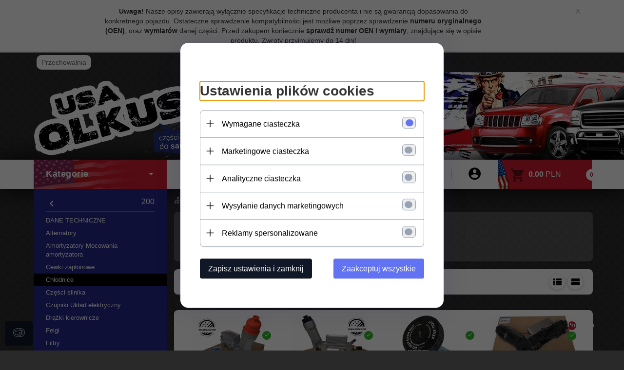

--- FILE ---
content_type: text/html; charset=utf-8
request_url: https://sklepjeep.redcart.pl/c/10491/chlodnice-200-chrysler.html
body_size: 43385
content:
<!DOCTYPE html><html xmlns="http://www.w3.org/1999/xhtml" lang="pl"><head><script>

    let lastFocusedElement = null;
    let focusableElements = [];
    let firstFocusable = null;
    let lastFocusable = null;

    function trapFocus(container) {
        focusableElements = container.querySelectorAll(
            'a[href], button, input, textarea, select, [tabindex]:not([tabindex="-1"])'
        );
        if (focusableElements.length) {
            firstFocusable = focusableElements[0];
            lastFocusable = focusableElements[focusableElements.length - 1];
            firstFocusable.focus();

            container.addEventListener("keydown", handleTabKey);
        }
    }

    function releaseFocus(container) {
        container.removeEventListener("keydown", handleTabKey);
        if (lastFocusedElement) {
            lastFocusedElement.focus();
        }
    }

    function handleTabKey(e) {
        if (e.key !== "Tab") return;

        if (e.shiftKey) {
            if (document.activeElement === firstFocusable) {
                e.preventDefault();
                lastFocusable.focus();
            }
        } else {
            if (document.activeElement === lastFocusable) {
                e.preventDefault();
                firstFocusable.focus();
            }
        }
    }

    function deleteThirdPartyCookies() {
        const cookieList = document.cookie.split(";").map(cookie => cookie.trim());
        const analyticsConsent = localStorage.getItem("rc2c-analytics-cookies") === "true";
        const marketingConsent = localStorage.getItem("rc2c-marketing-cookies") === "true";
        const analyticsPattern = /^(_ga|_ga_[A-Za-z0-9]+|_gid|__utma|__utmb|__utmc|__utmt|__utmz|c_user|datr|presence|APISID|CONSENT|SIDCC|LOGIN_INFO|_hj|__kla_id|_hp2_id\.[A-Za-z0-9]+|_ga_[A-Za-z0-9]+|_hp2_props\.[A-Za-z0-9]+)/;
        const marketingPattern = /^(__gsas|__gpi|__gpi_optout|DSID|test_cookie|id|__gads|GED_PLAYLIST_ACTIVITY|ACLK_DATA|pm_sess|pm_sess_NNN|aboutads_sessNNN|FPAU|ANID|TAID|FPGCLDC|_gcl_dc|_gcl_au|FLC|FCCDCF|FCNEC|FPGCLAW|FPGCLGB|_gcl_gb|_gac_gb_[A-Za-z0-9]+|_gcl_aw|1P_JAR|Conversion|YSC|VISITOR_INFO1_LIVE|VISITOR_INFO1_LIVE__k|VISITOR_INFO1_LIVE__default|FPLC|_gac_[A-Za-z0-9]+|fr|__atuvc|__atuvs|cw_id|na_id|na_tc|ouid|_js_reg_fb_ref|reg_ext_ref|reg_fb_gate|reg_fb_ref|OptanonConsent|_vis_opt_s|_pin_unauth|ajs_anonymous_id|_vwo_uuid|userty.core.p\.[A-Za-z0-9]+|_fbp|_vwo_ds|_vwo_uuid_v2|kl_csrftoken|__ssid)/;
        const analyticsArray = ["act", "sb", "wd", "xs", "spin", "PREF"];
        const marketingArray = ["NID", "AID", "IDE", "RUL", "bku", "loc", "mus"];
        const domains = [location.hostname, '.' + location.hostname];

        cookieList.forEach(cookie => {
            const cookieName = cookie.split("=")[0];
            if (!analyticsConsent) {
                if (!analyticsConsent && (analyticsPattern.test(cookieName) || analyticsArray.includes(cookieName))) {
                    domains.forEach((domain) => {
                        document.cookie = `${cookieName}=; expires=Thu, 01 Jan 1970 00:00:00 UTC; path=/; domain=${domain}`;
                    });
                }
            }
            if (!marketingConsent) {
                if (!marketingConsent && (marketingPattern.test(cookieName) || marketingArray.includes(cookieName))) {
                    domains.forEach((domain) => {
                        document.cookie = `${cookieName}=; expires=Thu, 01 Jan 1970 00:00:00 UTC; path=/; domain=${domain}`;
                    });
                }
            }

        })
    }

    deleteThirdPartyCookies();

    window.dataLayer = window.dataLayer || [];

    function gtag() {
        window.dataLayer.push(arguments);
    }

    const isSetCookies = localStorage.getItem("wereSelected") === "true";
    const shopIds = ['3815','23272','2300','10332','66351','1165'];

    function cookieBanner() {
        fetch("/ajax/info/cookie_banner/", {
            method: "POST",
            headers: {
                "Content-Type": "application/x-www-form-urlencoded",
            },
        }).then(function (data) {
            return data.json();
        }).then(function (data) {
            if (!data.status) {
                localStorage.setItem("isRcCookie", false);
                return;
            } else {
                const translations = JSON.parse(
                    new TextDecoder("utf-8").decode(
                        Uint8Array.from(atob(data.description), function (char) {
                            return char.charCodeAt(0);
                        })
                    )
                );
                localStorage.setItem("isRcCookie", true);
                const cssClass = isSetCookies ? "cookiesSet" : "active";
                const element = document.createElement("div");
                element.innerHTML = '<div id="cookies-new" style="position:fixed; z-index:99998; ' +
                    translations.cookies.position_x + ':' + translations.cookies.value_x + 'px; ' +
                    translations.cookies.position_y + ':' + translations.cookies.value_y + 'px;">' +
                    '<div id="topInfoContainer1">' +
                    '<div id="marketing-cookies-bar">' +
                    '<div class="cookieButtons">' +
                    '<div id="cookie-settings" class="cookie-settings">' +
                    '<svg height="24" viewBox="0 0 512 512" width="24" xmlns="http://www.w3.org/2000/svg"><g id="_46_Cookie" data-name="46 Cookie"><g id="_46_Cookie-2" data-name="46 Cookie"><g id="Cookie"><path d="m417 354.5a25 25 0 1 1 25-25 25 25 0 0 1 -25 25zm0-35a10 10 0 1 0 10 10 10 10 0 0 0 -10-10z"/><circle cx="449.91" cy="242.52" r="7.5"/><path d="m112.5 354.5a25 25 0 1 1 25-25 25 25 0 0 1 -25 25zm0-35a10 10 0 1 0 10 10 10 10 0 0 0 -10-10z"/><path d="m220.23 406.74c-.3 0-.61 0-.92-.05a42.5 42.5 0 1 1 47.69-42.19 42.09 42.09 0 0 1 -9 26.18 7.5 7.5 0 0 1 -11.81-9.24 27.5 27.5 0 1 0 -25 10.36 7.5 7.5 0 0 1 -.9 14.94z"/><path d="m259.5 190a25 25 0 1 1 25-25 25 25 0 0 1 -25 25zm0-35a10 10 0 1 0 10 10 10 10 0 0 0 -10-10z"/><path d="m98 236.31a20.55 20.55 0 0 1 -20.2-24 5.5 5.5 0 0 0 -1.58-4.88 20.51 20.51 0 0 1 11.37-35 5.53 5.53 0 0 0 4.15-3 20.51 20.51 0 0 1 36.78 0 5.5 5.5 0 0 0 4.15 3 20.51 20.51 0 0 1 11.37 35 5.53 5.53 0 0 0 -1.59 4.88 20.51 20.51 0 0 1 -29.76 21.62 5.54 5.54 0 0 0 -5.13 0 20.39 20.39 0 0 1 -9.56 2.38zm12.13-18a20.5 20.5 0 0 1 9.54 2.36 5.51 5.51 0 0 0 8-5.81 20.51 20.51 0 0 1 5.9-18.16 5.51 5.51 0 0 0 -3.06-9.4 20.49 20.49 0 0 1 -15.44-11.22 5.51 5.51 0 0 0 -9.88 0 20.51 20.51 0 0 1 -15.45 11.22 5.51 5.51 0 0 0 -3 9.4 20.54 20.54 0 0 1 5.9 18.16 5.51 5.51 0 0 0 8 5.81 20.54 20.54 0 0 1 9.48-2.37z"/><path d="m326 70a184.8 184.8 0 0 0 -70.06 13.66 186.26 186.26 0 0 0 -138.33-.66 7.5 7.5 0 0 0 5.52 14 170 170 0 0 1 62.87-12c94.29 0 171 76.71 171 171s-76.71 171-171 171-171-76.71-171-171a170.57 170.57 0 0 1 78.1-143.59 7.5 7.5 0 1 0 -8.16-12.59 185.5 185.5 0 0 0 -84.94 156.18c0 102.56 83.44 186 186 186a185 185 0 0 0 69.94-13.66 186.16 186.16 0 0 0 212.77-53 7.5 7.5 0 1 0 -11.5-9.63 171.32 171.32 0 0 1 -182.21 53.57 186 186 0 0 0 91.93-206.41c.9-.14 1.8-.27 2.75-.43a5.51 5.51 0 0 1 4.88 1.59 20.38 20.38 0 0 0 14.63 6.21 20.81 20.81 0 0 0 6.39-1 20.39 20.39 0 0 0 14-16.56 5.51 5.51 0 0 1 3-4.15 20.52 20.52 0 0 0 0-36.79 5.5 5.5 0 0 1 -3-4.14 20.51 20.51 0 0 0 -35-11.37 5.51 5.51 0 0 1 -4.88 1.58 20.54 20.54 0 0 0 -21.51 10.46 31.52 31.52 0 0 1 -2.05 3.23 187.39 187.39 0 0 0 -71.14-68.78 170.41 170.41 0 0 1 51-7.72c94.29 0 171 76.71 171 171a171.22 171.22 0 0 1 -20.82 81.85 7.5 7.5 0 1 0 13.16 7.15 186.29 186.29 0 0 0 22.66-89c0-102.56-83.44-186-186-186zm35.36 95.41a5.41 5.41 0 0 1 5.79-2.83 20.54 20.54 0 0 0 18.16-5.9 5.51 5.51 0 0 1 9.4 3 20.49 20.49 0 0 0 11.22 15.45 5.51 5.51 0 0 1 0 9.88 20.49 20.49 0 0 0 -11.22 15.44 5.51 5.51 0 0 1 -9.4 3.06 20.48 20.48 0 0 0 -18.09-5.91c-1.55.25-3 .46-4.39.65a184.3 184.3 0 0 0 -9.12-22.69 44.07 44.07 0 0 0 7.65-10.15z"/><path d="m320 267.24a17.66 17.66 0 0 0 -14.34-12.1 2.76 2.76 0 0 1 -2.09-1.52 17.78 17.78 0 0 0 -31.88 0 2.76 2.76 0 0 1 -2.09 1.52 17.77 17.77 0 0 0 -9.85 30.32 2.78 2.78 0 0 1 .8 2.46 17.77 17.77 0 0 0 25.79 18.73 2.8 2.8 0 0 1 2.58 0 17.77 17.77 0 0 0 25.79-18.73 2.75 2.75 0 0 1 .8-2.46 17.66 17.66 0 0 0 4.49-18.22zm-15 7.48a17.76 17.76 0 0 0 -5.11 15.73 2.79 2.79 0 0 1 -4 2.93 17.73 17.73 0 0 0 -16.54 0 2.79 2.79 0 0 1 -4-2.93 17.76 17.76 0 0 0 -5.11-15.73 2.77 2.77 0 0 1 1.54-4.73 17.77 17.77 0 0 0 13.38-9.73 2.78 2.78 0 0 1 5 0 17.77 17.77 0 0 0 13.35 9.74 2.77 2.77 0 0 1 1.54 4.73z"/><circle cx="186" cy="294.5" r="7.5"/><circle cx="172.52" cy="132.09" r="7.5"/><circle cx="206.43" cy="235.78" r="7.5"/><circle cx="62.96" cy="276.22" r="7.5"/></g></g></g></svg>' +
                    '</div>' +
                    '</div>' +
                    '</div>' +
                    '</div>' +
                    '<div id="cookie" class="' + cssClass + '">' +
                    '<div class="cookie-shadow"></div>' +
                    '<div class="cookie-side ' + cssClass + '">' +
                    '<h1 tabindex="0" class="cookie-title">' + translations.cookies.settings_definition + '</h1>' +
                    (shopIds.includes(data.shopId) ?
                        '<div class="cookies-wrap-title">' +
                        '<span tabindex="0" onClick="toggle_cookies_personalization(this);" class="consent active">' +
                        translations.cookies.consentTab +
                        '</span>' +
                        '<span tabindex="0" onClick="toggle_cookies_personalization(this);" class="details">' +
                        translations.cookies.personalizeTab +
                        '</span>' +
                        '</div>' +
                        '<div class="obligatory-description">' +
                        translations.cookies.description +
                        '</div>' : '') +
                    renderCookieBody(translations.cookies, data.shopId) +
                    '</div>' +
                    '</div>';
                document.body.append(element);
                
                const cookieDialog = document.getElementById('cookies-new');
                if (cookieDialog) {
                    lastFocusedElement = document.activeElement;
                    trapFocus(cookieDialog);
                }
            }

            const cookieToggle = document.querySelector("#cookie-settings");
            if (cookieToggle) {
                cookieToggle.addEventListener("click", toggleBannerVisibility);
            }

            const cookieShadow = document.querySelector(".cookie-shadow");
            if (cookieShadow && isSetCookies) {
                cookieShadow.addEventListener("click", toggleBannerVisibility);
            }

            const cookiesButton = document.querySelector(
                "#cookies-new .cookie-settings"
            );
            if (cookiesButton) {
                cookiesButton.addEventListener("click", function () {
                    document.querySelector("#cookie").classList.add("active");
                    document.querySelector(".cookie-side").classList.add("active");
                    document
                        .querySelector("#marketing-cookies-bar")
                        .classList.add("active");
                    if (document.querySelector(".details")) {
                        document.querySelector(".details").classList.remove("active");
                        document.querySelector(".consent").classList.add("active");
                        document.querySelector(".acceptSelected").classList.add("hidden");
                        document.querySelector(".personalize").classList.remove("hidden");
                        document.querySelector(".cookie-wrap").classList.add("hidden");
                        document
                            .querySelector(".obligatory-description")
                            .classList.remove("hidden");
                    }
                });
            }
            setCookiesConsents();
        });
    }

    function getSingleCookie(cookie, type, id, translations) {
        let singleCookieTitle = "";
        let singleCookieDescription = "";

        if (typeof translations === "object") {
            singleCookieTitle = translations.title;
            singleCookieDescription = translations.description;
        }

        return {
            cookie: cookie,
            type: type,
            id: id,
            title: singleCookieTitle,
            description: singleCookieDescription,
        };
    }

    const cookiesToRender = [
        getSingleCookie("required_cookies", "required_cookies", 0),
        getSingleCookie("rc2c-marketing-cookies", "marketing_cookies", 1),
        getSingleCookie("rc2c-analytics-cookies", "analytics_cookies", 2),
        getSingleCookie("rc2c-userdata-cookies", "user_data_cookies", 3),
        getSingleCookie("rc2c-personalization-cookies", "personalization_cookies", 4),
    ];

    function getConstentCookiesValues() {
        const cookies = cookiesToRender
            .filter(function (cookie) {
                return cookie.type !== "required_cookies"; // Exclude required cookies
            })
            .reduce(function (acc, item) {
                const storedValue = localStorage.getItem(item.cookie);
                // Explicitly check if the stored value is "true"
                acc[item.cookie] = storedValue === "true" ? "granted" : "denied";
                return acc;
            }, {});

        console.log("Consent Values Retrieved:", cookies); // Debugging log
        return cookies;
    }


    function setCookiesConsents() {
        const consentCookies = getConstentCookiesValues();
        gtag("consent", "default", {
            ad_storage: localStorage.getItem('rc2c-marketing-cookies')  === 'true' ? 'granted' : 'denied' || "denied",
            ad_user_data: localStorage.getItem('rc2c-userdata-cookies')  === 'true' ? 'granted' : 'denied' || "denied",
            ad_personalization:
                localStorage.getItem('rc2c-personalization-cookies')  === 'true' ? 'granted' : 'denied' || "denied",
            analytics_storage: localStorage.getItem('rc2c-analytics-cookies')  === 'true' ? 'granted' : 'denied' || "denied",
        });

        deleteThirdPartyCookies();
    }

    function updateCookiesConsents() {
        const consentCookies = getConstentCookiesValues();

        if (localStorage.getItem("wereSelected") === "true") {
            gtag("consent", "update", {
                ad_storage: localStorage.getItem('rc2c-marketing-cookies')  === 'true'  ? 'granted' : 'denied' || "denied",
                ad_user_data: localStorage.getItem('rc2c-userdata-cookies')  === 'true' ? 'granted' : 'denied' || "denied",
                ad_personalization: localStorage.getItem('rc2c-personalization-cookies')  === 'true' ? 'granted' : 'denied' || "denied",
                analytics_storage: localStorage.getItem('rc2c-analytics-cookies')  === 'true' ? 'granted' : 'denied' || "denied",
            });

            deleteThirdPartyCookies();
        }
    }

    function toggleBannerVisibility() {
        const cookieWrap = document.querySelector("#cookie");
        const cookieSide = document.querySelector(".cookie-side");
        const marketingBar = document.querySelector("#marketing-cookies-bar");

        if (cookieWrap && cookieSide) {
            const isActive = !cookieWrap.classList.contains("active");
            
            if (isActive) {
                // When showing the banner
                cookieWrap.classList.add("active");
                cookieSide.classList.add("active");
                if (marketingBar) marketingBar.classList.add("active");
                
                lastFocusedElement = document.activeElement;
                trapFocus(cookieSide);
            } else {
                // When hiding the banner
                cookieWrap.classList.remove("active");
                cookieSide.classList.remove("active");
                if (marketingBar) marketingBar.classList.remove("active");
                
                releaseFocus(cookieSide);
                if (lastFocusedElement) {
                    lastFocusedElement.focus();
                }
            }
        }
    }

    if (localStorage.getItem("wereSelected") === "true") {
        toggleBannerVisibility();
    }

    function setCookieSettings(acceptAll) {
        function setLocalCookie(type, selector) {
            const element = document.querySelector(selector);
            const isChecked = element ? element.checked : false;
            const newValue = acceptAll || isChecked;
            localStorage.setItem(type, newValue.toString());

            if (element) {
                element.checked = newValue;
            }
        }

        setLocalCookie("rc2c-marketing-cookies", "#marketing_cookies_checkbox");
        setLocalCookie("rc2c-analytics-cookies", "#analytics_cookies_checkbox");
        setLocalCookie("rc2c-userdata-cookies", "#user_data_cookies_checkbox");
        setLocalCookie(
            "rc2c-personalization-cookies",
            "#personalization_cookies_checkbox"
        );

        localStorage.setItem("wereSelected", "true");

        toggleBannerVisibility();
        updateCookiesConsents();
    }

    function renderCookieSection(item, index, translations) {
        const isDefault = item.type === "required_cookies";
        const isChecked =
            isDefault || localStorage.getItem(item.cookie) === "true";
        return '<div class="singleCookie">' +
            '<span class="cookie-text">' +
            '<span class="open">' +
            '<svg width="20" height="20" viewBox="0 0 20 20" fill="none" xmlns="http://www.w3.org/2000/svg">' +
            '<path fill-rule="evenodd" clip-rule="evenodd" d="M10 2.5C10.1658 2.5 10.3247 2.56585 10.4419 2.68306C10.5592 2.80027 10.625 2.95924 10.625 3.125V9.375H16.875C17.0408 9.375 17.1997 9.44085 17.3169 9.55806C17.4342 9.67527 17.5 9.83424 17.5 10C17.5 10.1658 17.4342 10.3247 17.3169 10.4419C17.1997 10.5592 17.0408 10.625 16.875 10.625H10.625V16.875C10.625 17.0408 10.5592 17.1997 10.4419 17.3169C10.3247 17.4342 10.1658 17.5 10 17.5C9.83424 17.5 9.67527 17.4342 9.55806 17.3169C9.44085 17.1997 9.375 17.0408 9.375 16.875V10.625H3.125C2.95924 10.625 2.80027 10.5592 2.68306 10.4419C2.56585 10.3247 2.5 10.1658 2.5 10C2.5 9.83424 2.56585 9.67527 2.68306 9.55806C2.80027 9.44085 2.95924 9.375 3.125 9.375H9.375V3.125C9.375 2.95924 9.44085 2.80027 9.55806 2.68306C9.67527 2.56585 9.83424 2.5 10 2.5Z" fill="black"/>' +
            '</svg>' +
            '</span>' +
            '<span class="close">' +
            '<svg width="20" height="20" viewBox="0 0 20 20" fill="currentColor" xmlns="http://www.w3.org/2000/svg">' +
            '<path fill-rule="evenodd" clip-rule="evenodd" d="M2.5 10C2.5 9.83424 2.56585 9.67527 2.68306 9.55806C2.80027 9.44085 2.95924 9.375 3.125 9.375H16.875C17.0408 9.375 17.1997 9.44085 17.3169 9.55806C17.4342 9.67527 17.5 9.83424 17.5 10C17.5 10.1658 17.4342 10.3247 17.3169 10.4419C17.1997 10.5592 17.0408 10.625 16.875 10.625H3.125C2.95924 10.625 2.80027 10.5592 2.68306 10.4419C2.56585 10.3247 2.5 10.1658 2.5 10Z" fill="black"/>' +
            '</svg>' +
            '</span>' +
            '<span onClick="toggle_cookie(' + index + ')">' + translations[item.type] + '</span>' +
            '</span>' +
            '<span class="input-wrap">' +
            '<input class="cookie-input" type="checkbox" id="' + item.type + '_checkbox" ' + (isDefault && "disabled") + ' value="1" ' + (isChecked ? "checked" : "") + ' />' +
            '</span>' +
            '</div>' +
            '<p class="cookie-subtitle">' + translations[item.type + '_description'] + '</p>';
    }

    function renderCookieBody(translations, shopId) {
        const buttonsToRender = shopIds.includes(shopId) ?
            '<div class="confirmBtn">' +
            '<button class="rejectCookies personalize" onclick="toggle_cookies_personalization(this);">' + translations.personalize + '</button>' +
            '<button class="rejectCookies hidden acceptSelected" onclick="setCookieSettings();">' + translations.discard + '</button>' +
            '<button class="acceptCookies" onclick="setCookieSettings(true);">' + translations.accept + '</button>' +
            '</div>'
            :
            '<div class="confirmBtn">' +
            '<button class="rejectCookies acceptSelected" onclick="setCookieSettings();">' + translations.discard + '</button>' +
            '<button class="acceptCookies" onclick="setCookieSettings(true);">' + translations.accept + '</button>' +
            '</div>';

        const cookieWrapClass = shopIds.includes(shopId) ? 'cookie-wrap hidden' : 'cookie-wrap';

        return '<div class="' + cookieWrapClass + '">' +
            cookiesToRender
                .map(function (item, index) {
                    return renderCookieSection(item, index, translations);
                })
                .join('') +
            '</div>' +
            buttonsToRender;
    }

    function toggle_cookie(id) {
        const cookies = document.querySelectorAll(".singleCookie");

        if (!cookies[id].classList.contains("active")) {
            cookies.forEach(function (cookie) {
                cookie.classList.remove("active");
            });
            cookies[id].classList.add("active");
        } else {
            cookies[id].classList.remove("active");
        }
    }

</script><style>

    .cookies-wrap-title {
        display: flex;
        align-items: center;
        justify-content: space-between;
    }
    .cookies-wrap-title span {
        flex-basis: 50%;
        text-align: center;
        cursor: pointer;
        font-weight: 500;
        font-size: 18px;
        color: #000000;
        padding-bottom: 12px;
        border-bottom: 1px solid transparent;
    }
    .cookies-wrap-title span.active {
        color: #6172F3;
        border-color: #6172F3;
    }
    .obligatory-description {
        font-weight: 400;
        font-size: 13px;
        line-height: 160%;
        color: #667085;
        display: flex;
        flex-direction: column;
        padding-top: 24px;
    }
    .obligatory-description span {
        font-weight: 600;
        color: #000;
    }
    span.title {
        font-weight: 600;
        font-size: 16px;
        line-height: 19px;
        color: #101828;
    }
    p.info {
        font-weight: 400;
        font-size: 12px;
        line-height: 15px;
        color: #101828;
        margin-top: 4px;
    }
    .cookieInfo {
        max-width: 70%;
    }
    .cookieButtons {
        display: flex;
        align-items: center;
    }
    #cookie-settings,
    #cookies-settings-agree {
        font-weight: 400;
        font-size: 16px;
        line-height: 19px;
        color: #FFFFFF;
        padding: 10px 16px;
        border-radius: 4px;
        cursor: pointer;
        transition: 0.4s;
    }
    #cookie-settings {
        background: #101828;
        border: 1px solid #101828;
    }
    #cookie-settings:hover {
        background: #fff;
        color: #101828;
        border: 1px solid #101828;
    }
    #cookies-settings-agree {
        background: #6172F3;
        border: 1px solid transparent;
        margin-left: 12px;
    }
    .cookie-shadow {
        position: fixed;
        top: 0;
        left: 0;
        right: 0;
        bottom: 0;
        background: #000000;
        opacity: 0;
        visibility: hidden;
        z-index: 0;
        transition: 0.8s;
    }
    #cookie.active .cookie-shadow {
        opacity: 0.6;
        z-index: 9999;
        visibility: visible;
    }
    #cookies-new .cookie-side {
        background: #FFFFFF;
        box-shadow: 0 0 48px rgba(33, 26, 105, 0.15);
        border-radius: 16px;
        position: fixed;
        top: 50%;
        left: 50%;
        transform: translate(-50%, -50%);
        padding: 60px 40px;
        width: 540px;
        opacity: 0;
        visibility: hidden;
        z-index: 0;
        transition: 0.8s;
    }
    #cookies-new .cookie-side.active {
        opacity: 1;
        visibility: visible;
        z-index: 99999;
    }
    .cookie-wrap {
        background: #FFFFFF;
        border: 1px solid #98A2B3;
        border-radius: 8px;
        margin-top: 12px;
    }
    p.cookie-title {
        font-weight: 500;
        font-size: 24px;
        line-height: 29px;
        color: #000000;
        margin-bottom: 24px;
    }
    p.cookie-subtitle {
        background: #F2F4F7;
        font-weight: 400;
        font-size: 13px;
        line-height: 160%;
        color: #667085;
        padding: 12px 15px 12px 44px;
        display: none;
    }
    p.cookie-subtitle:last-of-type {
        border-radius: 0 0 8px 8px;
    }
    .singleCookie,
    .obligatorySingleCookie {
        display: flex;
        align-items: center;
        justify-content: space-between;
        border-top: 1px solid #98A2B3;
        position: relative;
        cursor: pointer;
        padding-right: 16px;
    }
    .obligatorySingleCookie {
        border-top: none;
    }
    .singleCookie.active+.cookie-subtitle,
    .obligatorySingleCookie+.cookie-subtitle {
        display: block;
    }
    .singleCookie.active .cookie-text .open,
    .obligatorySingleCookie .open {
        display: none;
    }
    .singleCookie.active .cookie-text .close {
        display: block;
    }
    .obligatorySingleCookie .cookie-text .close {
        display: none;
    }
    .cookie-text {
        flex-grow: 1;
        display: block;
        font-weight: 400;
        font-size: 16px;
        line-height: 19px;
        color: #000000;
    }
    .cookie-text span:last-of-type {
        padding: 18px 0 18px 44px;
        display: inline-block;
    }
    .singleCookie:first-of-type {
        border-top: none;
    }

    body *:not(.product-input) > input.cookie-input,
    .obligatoryCookie input {
        background: #FFFFFF;
        border: 1px solid #98A2B3;
        border-radius: 50px;
        width: 48px;
        -webkit-appearance: none;
        height: 24px !important;
        overflow: hidden;
        display: inline-block;
        position: relative;
        vertical-align: initial;
        cursor: pointer;
        margin-bottom: 0;
    }
    .input-wrap input::before,
    .obligatoryCookie input::before {
        position: absolute;
        content: "";
        background: #98A2B3;
        border: 1px solid #98A2B3;
        border-radius: 50px;
        width: 16px;
        left: 4px;
        top: 4px;
        bottom: 4px;
    }
    .obligatoryCookie input::before {
        left: unset;
        right: 4px;
    }
    .input-wrap {width: auto;}
    .input-wrap {text-align: right;}
    .input-wrap input::before {
        position: absolute;
        content: "";
        background: #98A2B3;
        border: 1px solid #98A2B3;
        border-radius: 50px;
        width: 16px;
        left: 4px;
        top: 4px;
        bottom: 4px;
    }
    .input-wrap input:checked::before {
        background: #6172F3;
        border: 1px solid #6172F3;
        left: unset;
        right: 4px;
    }
    .acceptCookies,
    .rejectCookies {
        background: #6172F3;
        border-radius: 4px;
        font-weight: 400;
        font-size: 16px;
        line-height: 19px;
        color: #FFFFFF;
        display: inline-block;
        padding: 10px 16px;
        cursor: pointer;
        transition: 0.4s;
        border: 1px solid transparent;
        white-space: nowrap;
    }
    .rejectCookies {
        background: #101828;
        border: 1px solid #101828;
    }
    .rejectCookies:hover {
        color: #101828;
        background: #fff;
    }
    #cookies-settings-agree:hover,
    .acceptCookies:hover {
        background: #fff;
        color: #6172F3;
        border: 1px solid #6172F3;
    }
    span.open,
    span.close {
        position: absolute;
        top: 50%;
        left: 20px;
        transform: translateY(-50%);
    }
    span.open svg,
    span.close svg {
        position: absolute;
        top: 50%;
        left: 50%;
        transform: translate(-50%, -50%)
    }
    span.open {
        display: block;
    }
    .cookie-wrap .input-wrap {width: auto !important;}
    span.close {
        display: none;
    }
    .closeCookies {
        position: absolute;
        top: 24px;
        right: 40px;
        cursor: pointer;
    }
    .confirmBtn {
        display: flex;
        justify-content: space-between;
        margin-top: 24px;
    }

    @media(max-width: 992px) {
        .cookieInfo {
            max-width: 55%;
        }
    }
    @media(max-width: 772px) {
        #marketing-cookies-bar {
            flex-direction: column;
            align-items: flex-end;
        }
        .cookieInfo {
            max-width: 100%;
        }
        .cookieButtons {
            margin-top: 12px;
        }
    }
    @media(max-width: 564px) {
        .confirmBtn {
            flex-direction: column;
            gap: 8px;
        }
        .acceptCookies,
        .rejectCookies {
            text-align: center;
        }
        .cookie-text {
            font-size: 13px;
        }
        .closeCookies {
            top: 12px;
            right: 12px;
        }
        #cookies-new .cookie-side {
            padding: 40px 20px;
            width: 400px;
        }
        p.cookie-title {
            margin-bottom: 12px;
        }
        .cookieButtons {
            width: 100%;
        }
        .cookieButtons div {
            width: 100%;
            text-align: center;
        }
    }
    @media(max-width: 440px) {
        #cookies-new .cookie-side {
            padding: 40px 20px;
            width: 360px;
        }
        #cookie-settings,
        #cookies-settings-agree {
            font-size: 12px;
        }
    }
    @media(max-width: 360px) {
        #cookies-new .cookie-side {
            padding: 40px 12px 20px;
            width: 320px;
        }
        .singleCookie {
            padding-right: 8px;
        }
    }
    @media(orientation: landscape) and(max-width: 992px) {
        #cookies-new .cookie-side {
            max-height: 300px;
            overflow-y: scroll;
            padding: 30px 40px;
        }
    }
</style><script>
        window.dataLayer = window.dataLayer || [];
    </script><!-- Google Tag Manager --><script>
    if(localStorage.getItem('rc2c-analytics-cookies') === 'false' && localStorage.getItem('isRcCookie') === 'true') {
        
    } else {
        (function(w,d,s,l,i){w[l] = w[l] || [];w[l].push({'gtm.start':
            new Date().getTime(),event:'gtm.js'});var f=d.getElementsByTagName(s)[0],
            j=d.createElement(s),dl=l!='dataLayer'?'&l='+l:'';j.async=true;j.src=
            'https://www.googletagmanager.com/gtm.js?id='+i+dl;f.parentNode.insertBefore(j,f);
        })(window,document,'script','dataLayer','GTM-PNQJWQJ');
    }
      
    </script><!-- End Google Tag Manager --><script>
        window.dataLayer = window.dataLayer || [];
    </script><script>
        if(localStorage.getItem('rc2c-analytics-cookies') === 'false' && localStorage.getItem('isRcCookie') === 'true') {
            
        } else {
            document.addEventListener('DOMContentLoaded', function (event) {
            window.jQuery && jQuery(document.body).on('rc_event_view_product_page', function (event, product) {
                window.dataLayer = window.dataLayer || [];

                window.dataLayer.push({
                    'event': 'detail',
                    'ecommerce': {
                        'currencyCode': product.currency,
                        'detail': {
                            'actionField': {
                                'list': null
                            },
                            'products': [{
                                'name': product.name,
                                'id': product.products_id,
                                'price': product.payment_gross_price,
                                'brand': product.pr_name,
                                'category': product.main_category_path,
                                'variant': null,
                            }]
                        }
                    }
                });
            });
        });
        }
    </script><script>
        if(localStorage.getItem('rc2c-analytics-cookies') === 'false' && localStorage.getItem('isRcCookie') === 'true') {
            
        } else {
            document.addEventListener('DOMContentLoaded', function (event) {
            window.jQuery && jQuery(document.body).on('rc_event_view_category_product_list', function (event, category) {
                window.dataLayer = window.dataLayer || [];
                var impressions = category.products.map(function (product, index) {
                    return {
                        'name': product.name,
                        'id': product.products_id,
                        'price': product.payment_gross_price,
                        'brand': product.pr_name,
                        'category': product.main_category_path,
                        'variant': null,
                        'list': 'View: ' + product.main_category_path,
                        'position': index + 1
                    }
                });

                var chunkSize = 20;
                for (var i = 0; i < impressions.length; i += chunkSize) {
                    var impressionsChunk = impressions.slice(i, i + chunkSize);
                    window.dataLayer.push({
                        'event': 'impressions',
                        'ecommerce': {
                            'currencyCode': category.currency,
                            'impressions': impressionsChunk
                        }
                    });
                }
            });
        });
        }
    </script><script>
        if(localStorage.getItem('rc2c-analytics-cookies') === 'false'&& localStorage.getItem('isRcCookie') === 'true') {
            
        } else {
             document.addEventListener('DOMContentLoaded', function (event) {
            window.jQuery && jQuery(document.body).on('rc_event_add_product_to_cart', function (event, product) {
                window.dataLayer = window.dataLayer || [];
                window.dataLayer.push({
                    'event': 'addToCart',
                    'ecommerce': {
                        'currencyCode': product.currency,
                        'add': {
                            'products': [{
                                'name': product.name,
                                'id': product.products_id,
                                'price': product.payment_gross_price,
                                'brand': product.pr_name,
                                'category': product.main_category_path,
                                'variant': null,
                                'quantity': product.item
                            }]
                        }
                    }
                });
            });
        });
        }
    </script><script>
        if(localStorage.getItem('rc2c-analytics-cookies') === 'false' && localStorage.getItem('isRcCookie') === 'true') {
            
        } else {
            document.addEventListener('DOMContentLoaded', function (event) {
            window.jQuery && jQuery(document.body).on('rc_event_remove_product_from_cart', function (event, product) {
                window.dataLayer = window.dataLayer || [];
                window.dataLayer.push({
                    'event': 'removeFromCart',
                    'ecommerce': {
                        'currencyCode': product.currency,
                        'remove': {
                            'products': [{
                                'name': product.name,
                                'id': product.products_id,
                                'price': product.payment_gross_price,
                                'brand': product.pr_name,
                                'category': product.main_category_path,
                                'variant': null,
                                'quantity': product.item
                            }]
                        }
                    }
                });
            });
        });
        }
    </script><script>
            if(localStorage.getItem('rc2c-analytics-cookies') === 'false' && localStorage.getItem('isRcCookie') === 'true') {
                
            } else {
                 document.addEventListener('DOMContentLoaded', function (event) {
                window.jQuery && jQuery(document.body).on('rc_event_view_cart_step1', function (event, cart) {

                    window.dataLayer = window.dataLayer || [];

                    var products = cart.products.map(function (product) {
                        return {
                            'name': product.name,
                            'id': product.products_id,
                            'price': product.payment_gross_price,
                            'brand': product.pr_name,
                            'category': product.main_category_path,
                            'variant': null,
                            'quantity': product.item
                        }
                    });

                    window.dataLayer.push({
                        'event': 'checkout',
                        'ecommerce': {
                            'checkout': {
                                'actionField': {
                                    'step': 1
                                },
                                'products': products
                            }
                        },
                    });
                })
            });
            }
        </script><script>
            if(localStorage.getItem('rc2c-analytics-cookies') === 'false' && localStorage.getItem('isRcCookie') === 'true') {
                
            } else {
                 document.addEventListener('DOMContentLoaded', function (event) {
                window.jQuery && jQuery(document.body).on('rc_event_view_cart_step2', function (event, cart) {

                    window.dataLayer = window.dataLayer || [];

                    var products = cart.products.map(function (product) {
                        return {
                            'name': product.name,
                            'id': product.products_id,
                            'price': product.payment_gross_price,
                            'brand': product.pr_name,
                            'category': product.main_category_path,
                            'variant': null,
                            'quantity': product.item
                        }
                    });

                    window.dataLayer.push({
                        'event': 'checkout',
                        'ecommerce': {
                            'checkout': {
                                'actionField': {
                                    'step': 2
                                },
                                'products': products
                            }
                        },
                    });
                })
            });
            }
        </script><script>
            if(localStorage.getItem('rc2c-analytics-cookies') === 'false' && localStorage.getItem('isRcCookie') === 'true') {
                
            } else {
                 document.addEventListener('DOMContentLoaded', function (event) {
                window.jQuery && jQuery(document.body).on('rc_event_view_cart_step3', function (event, cart) {

                    window.dataLayer = window.dataLayer || [];

                    var products = cart.products.map(function (product) {
                        return {
                            'name': product.name,
                            'id': product.products_id,
                            'price': product.payment_gross_price,
                            'brand': product.pr_name,
                            'category': product.main_category_path,
                            'variant': null,
                            'quantity': product.item
                        }
                    });

                    window.dataLayer.push({
                        'event': 'checkout',
                        'ecommerce': {
                            'checkout': {
                                'actionField': {
                                    'step': 3
                                },
                                'products': products
                            }
                        },
                    });
                })
            });
            }
        </script><script>
            if(localStorage.getItem('rc2c-analytics-cookies') === 'false' && localStorage.getItem('isRcCookie') === 'true') {
                
            } else {
                 document.addEventListener('DOMContentLoaded', function (event) {
                window.jQuery && jQuery(document.body).on('rc_event_view_cart_step4', function (event, cart) {

                    window.dataLayer = window.dataLayer || [];

                    var products = cart.products.map(function (product) {
                        return {
                            'name': product.name,
                            'id': product.products_id,
                            'price': product.payment_gross_price,
                            'brand': product.pr_name,
                            'category': product.main_category_path,
                            'variant': null,
                            'quantity': product.item
                        }
                    });

                    window.dataLayer.push({
                        'event': 'checkout',
                        'ecommerce': {
                            'checkout': {
                                'actionField': {
                                    'step': 4
                                },
                                'products': products
                            }
                        },
                    });
                })
            });
            }
        </script><script>
            if(localStorage.getItem('rc2c-analytics-cookies') === 'false' && localStorage.getItem('isRcCookie') === 'true') {
                
            } else {
                 document.addEventListener('DOMContentLoaded', function (event) {
                window.jQuery && jQuery(document.body).on('rc_event_view_cart_step5', function (event, cart) {

                    window.dataLayer = window.dataLayer || [];

                    var products = cart.products.map(function (product) {
                        return {
                            'name': product.name,
                            'id': product.products_id,
                            'price': product.payment_gross_price,
                            'brand': product.pr_name,
                            'category': product.main_category_path,
                            'variant': null,
                            'quantity': product.item
                        }
                    });

                    window.dataLayer.push({
                        'event': 'checkout',
                        'ecommerce': {
                            'checkout': {
                                'actionField': {
                                    'step': 5
                                },
                                'products': products
                            }
                        },
                    });
                })
            });
            }
        </script><script>
        if(localStorage.getItem('rc2c-analytics-cookies') === 'false' && localStorage.getItem('isRcCookie') === 'true') {
            
        } else {
            document.addEventListener('DOMContentLoaded', function (event) {
            window.jQuery && jQuery(document.body).on('rc_event_purchase', function (event, order) {

                window.dataLayer = window.dataLayer || [];

                var products = order.products.map(function (product) {
                    return {
                        'name': product.name,
                        'id': product.products_id,
                        'price': product.payment_gross_price,
                        'brand': product.pr_name,
                        'category': product.main_category_path,
                        'variant': null,
                        'quantity': product.item
                    }
                });

                window.dataLayer.push({
                    'event': 'purchase',
                    'ecommerce': {
                        'currencyCode': order.currency,
                        'purchase': {
                            'actionField': {
                                'id': order.orders_id,
                                'affiliation': order.affiliation_name,
                                'value': order.gross_price,
                                'tax': order.gross_tax_price,
                                'shipping': order.gross_shipping_price,
                                'coupon': order.coupon
                            },
                            'products': products
                        }
                    }
                });
            });
        });
        }
    </script><meta name="google-site-verification" content="Pl9j4OgGQADSySOJ3gl6JCLyQgHuDOWIBYe2Kj_8v48" /><meta http-equiv="Content-Type" content="text/html; charset=utf-8" /><title>Chłodnice - 200 - Chrysler</title><meta name="keywords" content="Chłodnice - 200 - Chrysler" /><meta name="description" content="Chłodnice - 200 - Chrysler" /><meta name="robots" content="all" /><meta name="revisit-after" content="3 Days" /><meta name="author" content="http://redcart.pl" /><meta name="viewport" content="width=device-width"><link rel="shortcut icon" type="image/gif" href="https://sklepjeep.redcart.pl/templates/images/favicons/1.gif" /><link rel="apple-touch-icon" href="https://sklepjeep.redcart.pl/templates/images/favicons/1.gif" /><meta property="og:url" content="https://sklepjeep.redcart.pl/c/10491/chlodnice-200-chrysler.html"/><meta property="og:locale" content="pl"><meta property="og:title" content="Chłodnice - 200 - Chrysler"/><meta property="og:description" content="Chłodnice - 200 - Chrysler"/><meta property="og:image" content="https://photos05.redcart.pl/templates/images/logo/538/"/><meta property="og:type" content="article"/><meta name="google-site-verification" content="ipf8GQI4gNtyoBvLEKpIExUVCZKt8JqVN94gTNhHOmw" /><link rel="prev" href="https://sklepjeep.redcart.pl/" /><style type="text/css">html{font-family:sans-serif;-ms-text-size-adjust:100%;-webkit-text-size-adjust:100%}body{margin:0}article,aside,details,figcaption,figure,footer,header,hgroup,main,menu,nav,section,summary{display:block}audio,canvas,progress,video{display:inline-block;vertical-align:baseline}audio:not([controls]){display:none;height:0}[hidden],template{display:none}a{background-color:transparent}a:active,a:hover{outline:0}abbr[title]{border-bottom:1px dotted}b,strong{font-weight:bold}dfn{font-style:italic}h1{font-size:2em;margin:.67em 0}mark{background:#ff0;color:#000}small{font-size:80%}sub,sup{font-size:75%;line-height:0;position:relative;vertical-align:baseline}sup{top:-.5em}sub{bottom:-.25em}img{border:0}svg:not(:root){overflow:hidden}figure{margin:1em 40px}hr{-webkit-box-sizing:content-box;-moz-box-sizing:content-box;box-sizing:content-box;height:0}pre{overflow:auto}code,kbd,pre,samp{font-family:monospace,monospace;font-size:1em}button,input,optgroup,select,textarea{color:inherit;font:inherit;margin:0}button{overflow:visible}button,select{text-transform:none}button,html input[type="button"],input[type="reset"],input[type="submit"]{-webkit-appearance:button;cursor:pointer}button[disabled],html input[disabled]{cursor:default}button::-moz-focus-inner,input::-moz-focus-inner{border:0;padding:0}input{line-height:normal}input[type="checkbox"],input[type="radio"]{-webkit-box-sizing:border-box;-moz-box-sizing:border-box;box-sizing:border-box;padding:0}input[type="number"]::-webkit-inner-spin-button,input[type="number"]::-webkit-outer-spin-button{height:auto}input[type="search"]{-webkit-appearance:textfield;-webkit-box-sizing:content-box;-moz-box-sizing:content-box;box-sizing:content-box}input[type="search"]::-webkit-search-cancel-button,input[type="search"]::-webkit-search-decoration{-webkit-appearance:none}fieldset{border:1px solid silver;margin:0 2px;padding:.35em .625em .75em}legend{border:0;padding:0}textarea{overflow:auto}optgroup{font-weight:bold}table{border-collapse:collapse;border-spacing:0}td,th{padding:0}*{-webkit-box-sizing:border-box;-moz-box-sizing:border-box;box-sizing:border-box}*:before,*:after{-webkit-box-sizing:border-box;-moz-box-sizing:border-box;box-sizing:border-box}html{font-size:10px;-webkit-tap-highlight-color:rgba(0,0,0,0)}body{font-family:"Helvetica Neue",Helvetica,Arial,sans-serif;font-size:14px;line-height:1.42857143;color:#333;background-color:#fff}input,button,select,textarea{font-family:inherit;font-size:inherit;line-height:inherit}a{color:#337ab7;text-decoration:none}a:hover,a:focus{color:#23527c;text-decoration:underline}a:focus{outline:thin dotted;outline:5px auto -webkit-focus-ring-color;outline-offset:-2px}figure{margin:0}img{vertical-align:middle}.img-responsive{display:block;max-width:100%;height:auto}.img-rounded{border-radius:6px}.img-thumbnail{padding:4px;line-height:1.42857143;background-color:#fff;border:1px solid #ddd;border-radius:4px;-webkit-transition:all .2s ease-in-out;-o-transition:all .2s ease-in-out;transition:all .2s ease-in-out;display:inline-block;max-width:100%;height:auto}.img-circle{border-radius:50%}hr{margin-top:20px;margin-bottom:20px;border:0;border-top:1px solid #eee}.sr-only{position:absolute !important;padding:0 !important;position:absolute;width:1px;height:1px;margin:-1px;padding:0;overflow:hidden;clip:rect(0,0,0,0);border:0}.sr-only-focusable:active,.sr-only-focusable:focus{position:static;width:auto;height:auto;margin:0;overflow:visible;clip:auto}[role="button"]{cursor:pointer}.container{margin-right:auto;margin-left:auto;padding-left:8px;padding-right:8px}@media(min-width:768px){.container{width:100%;max-width:736px}}@media(min-width:992px){.container{width:100%;max-width:956px}}@media(min-width:1200px){.container{width:100%;max-width:1156px}}.container-fluid{margin-right:auto;margin-left:auto;padding-left:8px;padding-right:8px}.row{margin-left:-8px;margin-right:-8px}.col-xs-1,.col-sm-1,.col-md-1,.col-lg-1,.col-xs-2,.col-sm-2,.col-md-2,.col-lg-2,.col-xs-3,.col-sm-3,.col-md-3,.col-lg-3,.col-xs-4,.col-sm-4,.col-md-4,.col-lg-4,.col-xs-5,.col-sm-5,.col-md-5,.col-lg-5,.col-xs-6,.col-sm-6,.col-md-6,.col-lg-6,.col-xs-7,.col-sm-7,.col-md-7,.col-lg-7,.col-xs-8,.col-sm-8,.col-md-8,.col-lg-8,.col-xs-9,.col-sm-9,.col-md-9,.col-lg-9,.col-xs-10,.col-sm-10,.col-md-10,.col-lg-10,.col-xs-11,.col-sm-11,.col-md-11,.col-lg-11,.col-xs-12,.col-sm-12,.col-md-12,.col-lg-12,.col-xs-13,.col-sm-13,.col-md-13,.col-lg-13,.col-xs-14,.col-sm-14,.col-md-14,.col-lg-14,.col-xs-15,.col-sm-15,.col-md-15,.col-lg-15,.col-xs-16,.col-sm-16,.col-md-16,.col-lg-16,.col-xs-17,.col-sm-17,.col-md-17,.col-lg-17,.col-xs-18,.col-sm-18,.col-md-18,.col-lg-18,.col-xs-19,.col-sm-19,.col-md-19,.col-lg-19,.col-xs-20,.col-sm-20,.col-md-20,.col-lg-20,.col-xs-21,.col-sm-21,.col-md-21,.col-lg-21,.col-xs-22,.col-sm-22,.col-md-22,.col-lg-22,.col-xs-23,.col-sm-23,.col-md-23,.col-lg-23,.col-xs-24,.col-sm-24,.col-md-24,.col-lg-24{position:relative;min-height:1px;padding-left:8px;padding-right:8px;margin-left:-1px}.col-xs-1,.col-xs-2,.col-xs-3,.col-xs-4,.col-xs-5,.col-xs-6,.col-xs-7,.col-xs-8,.col-xs-9,.col-xs-10,.col-xs-11,.col-xs-12,.col-xs-13,.col-xs-14,.col-xs-15,.col-xs-16,.col-xs-17,.col-xs-18,.col-xs-19,.col-xs-20,.col-xs-21,.col-xs-22,.col-xs-23,.col-xs-24{float:left}.col-xs-24{width:100%}.col-xs-23{width:95.83333333%}.col-xs-22{width:91.66666667%}.col-xs-21{width:87.5%}.col-xs-20{width:83.33333333%}.col-xs-19{width:79.16666667%}.col-xs-18{width:75%}.col-xs-17{width:70.83333333%}.col-xs-16{width:66.66666667%}.col-xs-15{width:62.5%}.col-xs-14{width:58.33333333%}.col-xs-13{width:54.16666667%}.col-xs-12{width:50%}.col-xs-11{width:45.83333333%}.col-xs-10{width:41.66666667%}.col-xs-9{width:37.5%}.col-xs-8{width:33.33333333%}.col-xs-7{width:29.16666667%}.col-xs-6{width:25%}.col-xs-5{width:20.83333333%}.col-xs-4{width:16.66666667%}.col-xs-3{width:12.5%}.col-xs-2{width:8.33333333%}.col-xs-1{width:4.16666667%}.col-xs-pull-24{right:100%}.col-xs-pull-23{right:95.83333333%}.col-xs-pull-22{right:91.66666667%}.col-xs-pull-21{right:87.5%}.col-xs-pull-20{right:83.33333333%}.col-xs-pull-19{right:79.16666667%}.col-xs-pull-18{right:75%}.col-xs-pull-17{right:70.83333333%}.col-xs-pull-16{right:66.66666667%}.col-xs-pull-15{right:62.5%}.col-xs-pull-14{right:58.33333333%}.col-xs-pull-13{right:54.16666667%}.col-xs-pull-12{right:50%}.col-xs-pull-11{right:45.83333333%}.col-xs-pull-10{right:41.66666667%}.col-xs-pull-9{right:37.5%}.col-xs-pull-8{right:33.33333333%}.col-xs-pull-7{right:29.16666667%}.col-xs-pull-6{right:25%}.col-xs-pull-5{right:20.83333333%}.col-xs-pull-4{right:16.66666667%}.col-xs-pull-3{right:12.5%}.col-xs-pull-2{right:8.33333333%}.col-xs-pull-1{right:4.16666667%}.col-xs-pull-0{right:auto}.col-xs-push-24{left:100%}.col-xs-push-23{left:95.83333333%}.col-xs-push-22{left:91.66666667%}.col-xs-push-21{left:87.5%}.col-xs-push-20{left:83.33333333%}.col-xs-push-19{left:79.16666667%}.col-xs-push-18{left:75%}.col-xs-push-17{left:70.83333333%}.col-xs-push-16{left:66.66666667%}.col-xs-push-15{left:62.5%}.col-xs-push-14{left:58.33333333%}.col-xs-push-13{left:54.16666667%}.col-xs-push-12{left:50%}.col-xs-push-11{left:45.83333333%}.col-xs-push-10{left:41.66666667%}.col-xs-push-9{left:37.5%}.col-xs-push-8{left:33.33333333%}.col-xs-push-7{left:29.16666667%}.col-xs-push-6{left:25%}.col-xs-push-5{left:20.83333333%}.col-xs-push-4{left:16.66666667%}.col-xs-push-3{left:12.5%}.col-xs-push-2{left:8.33333333%}.col-xs-push-1{left:4.16666667%}.col-xs-push-0{left:auto}.col-xs-offset-24{margin-left:100%}.col-xs-offset-23{margin-left:95.83333333%}.col-xs-offset-22{margin-left:91.66666667%}.col-xs-offset-21{margin-left:87.5%}.col-xs-offset-20{margin-left:83.33333333%}.col-xs-offset-19{margin-left:79.16666667%}.col-xs-offset-18{margin-left:75%}.col-xs-offset-17{margin-left:70.83333333%}.col-xs-offset-16{margin-left:66.66666667%}.col-xs-offset-15{margin-left:62.5%}.col-xs-offset-14{margin-left:58.33333333%}.col-xs-offset-13{margin-left:54.16666667%}.col-xs-offset-12{margin-left:50%}.col-xs-offset-11{margin-left:45.83333333%}.col-xs-offset-10{margin-left:41.66666667%}.col-xs-offset-9{margin-left:37.5%}.col-xs-offset-8{margin-left:33.33333333%}.col-xs-offset-7{margin-left:29.16666667%}.col-xs-offset-6{margin-left:25%}.col-xs-offset-5{margin-left:20.83333333%}.col-xs-offset-4{margin-left:16.66666667%}.col-xs-offset-3{margin-left:12.5%}.col-xs-offset-2{margin-left:8.33333333%}.col-xs-offset-1{margin-left:4.16666667%}.col-xs-offset-0{margin-left:0}@media(min-width:768px){.col-sm-1,.col-sm-2,.col-sm-3,.col-sm-4,.col-sm-5,.col-sm-6,.col-sm-7,.col-sm-8,.col-sm-9,.col-sm-10,.col-sm-11,.col-sm-12,.col-sm-13,.col-sm-14,.col-sm-15,.col-sm-16,.col-sm-17,.col-sm-18,.col-sm-19,.col-sm-20,.col-sm-21,.col-sm-22,.col-sm-23,.col-sm-24{float:left}.col-sm-24{width:100%}.col-sm-23{width:95.83333333%}.col-sm-22{width:91.66666667%}.col-sm-21{width:87.5%}.col-sm-20{width:83.33333333%}.col-sm-19{width:79.16666667%}.col-sm-18{width:75%}.col-sm-17{width:70.83333333%}.col-sm-16{width:66.66666667%}.col-sm-15{width:62.5%}.col-sm-14{width:58.33333333%}.col-sm-13{width:54.16666667%}.col-sm-12{width:50%}.col-sm-11{width:45.83333333%}.col-sm-10{width:41.66666667%}.col-sm-9{width:37.5%}.col-sm-8{width:33.33333333%}.col-sm-7{width:29.16666667%}.col-sm-6{width:25%}.col-sm-5{width:20.83333333%}.col-sm-4{width:16.66666667%}.col-sm-3{width:12.5%}.col-sm-2{width:8.33333333%}.col-sm-1{width:4.16666667%}.col-sm-pull-24{right:100%}.col-sm-pull-23{right:95.83333333%}.col-sm-pull-22{right:91.66666667%}.col-sm-pull-21{right:87.5%}.col-sm-pull-20{right:83.33333333%}.col-sm-pull-19{right:79.16666667%}.col-sm-pull-18{right:75%}.col-sm-pull-17{right:70.83333333%}.col-sm-pull-16{right:66.66666667%}.col-sm-pull-15{right:62.5%}.col-sm-pull-14{right:58.33333333%}.col-sm-pull-13{right:54.16666667%}.col-sm-pull-12{right:50%}.col-sm-pull-11{right:45.83333333%}.col-sm-pull-10{right:41.66666667%}.col-sm-pull-9{right:37.5%}.col-sm-pull-8{right:33.33333333%}.col-sm-pull-7{right:29.16666667%}.col-sm-pull-6{right:25%}.col-sm-pull-5{right:20.83333333%}.col-sm-pull-4{right:16.66666667%}.col-sm-pull-3{right:12.5%}.col-sm-pull-2{right:8.33333333%}.col-sm-pull-1{right:4.16666667%}.col-sm-pull-0{right:auto}.col-sm-push-24{left:100%}.col-sm-push-23{left:95.83333333%}.col-sm-push-22{left:91.66666667%}.col-sm-push-21{left:87.5%}.col-sm-push-20{left:83.33333333%}.col-sm-push-19{left:79.16666667%}.col-sm-push-18{left:75%}.col-sm-push-17{left:70.83333333%}.col-sm-push-16{left:66.66666667%}.col-sm-push-15{left:62.5%}.col-sm-push-14{left:58.33333333%}.col-sm-push-13{left:54.16666667%}.col-sm-push-12{left:50%}.col-sm-push-11{left:45.83333333%}.col-sm-push-10{left:41.66666667%}.col-sm-push-9{left:37.5%}.col-sm-push-8{left:33.33333333%}.col-sm-push-7{left:29.16666667%}.col-sm-push-6{left:25%}.col-sm-push-5{left:20.83333333%}.col-sm-push-4{left:16.66666667%}.col-sm-push-3{left:12.5%}.col-sm-push-2{left:8.33333333%}.col-sm-push-1{left:4.16666667%}.col-sm-push-0{left:auto}.col-sm-offset-24{margin-left:100%}.col-sm-offset-23{margin-left:95.83333333%}.col-sm-offset-22{margin-left:91.66666667%}.col-sm-offset-21{margin-left:87.5%}.col-sm-offset-20{margin-left:83.33333333%}.col-sm-offset-19{margin-left:79.16666667%}.col-sm-offset-18{margin-left:75%}.col-sm-offset-17{margin-left:70.83333333%}.col-sm-offset-16{margin-left:66.66666667%}.col-sm-offset-15{margin-left:62.5%}.col-sm-offset-14{margin-left:58.33333333%}.col-sm-offset-13{margin-left:54.16666667%}.col-sm-offset-12{margin-left:50%}.col-sm-offset-11{margin-left:45.83333333%}.col-sm-offset-10{margin-left:41.66666667%}.col-sm-offset-9{margin-left:37.5%}.col-sm-offset-8{margin-left:33.33333333%}.col-sm-offset-7{margin-left:29.16666667%}.col-sm-offset-6{margin-left:25%}.col-sm-offset-5{margin-left:20.83333333%}.col-sm-offset-4{margin-left:16.66666667%}.col-sm-offset-3{margin-left:12.5%}.col-sm-offset-2{margin-left:8.33333333%}.col-sm-offset-1{margin-left:4.16666667%}.col-sm-offset-0{margin-left:0}}@media(min-width:992px){.col-md-1,.col-md-2,.col-md-3,.col-md-4,.col-md-5,.col-md-6,.col-md-7,.col-md-8,.col-md-9,.col-md-10,.col-md-11,.col-md-12,.col-md-13,.col-md-14,.col-md-15,.col-md-16,.col-md-17,.col-md-18,.col-md-19,.col-md-20,.col-md-21,.col-md-22,.col-md-23,.col-md-24{float:left}.col-md-24{width:100%}.col-md-23{width:95.83333333%}.col-md-22{width:91.66666667%}.col-md-21{width:87.5%}.col-md-20{width:83.33333333%}.col-md-19{width:79.16666667%}.col-md-18{width:75%}.col-md-17{width:70.83333333%}.col-md-16{width:66.66666667%}.col-md-15{width:62.5%}.col-md-14{width:58.33333333%}.col-md-13{width:54.16666667%}.col-md-12{width:50%}.col-md-11{width:45.83333333%}.col-md-10{width:41.66666667%}.col-md-9{width:37.5%}.col-md-8{width:33.29%}.col-md-7{width:29.16666667%}.col-md-6{width:24.97%}.col-md-5{width:20.83333333%}.col-md-4{width:16.66666667%}.col-md-3{width:12.5%}.col-md-2{width:8.33333333%}.col-md-1{width:4.16666667%}.col-md-pull-24{right:100%}.col-md-pull-23{right:95.83333333%}.col-md-pull-22{right:91.66666667%}.col-md-pull-21{right:87.5%}.col-md-pull-20{right:83.33333333%}.col-md-pull-19{right:79.16666667%}.col-md-pull-18{right:75%}.col-md-pull-17{right:70.83333333%}.col-md-pull-16{right:66.66666667%}.col-md-pull-15{right:62.5%}.col-md-pull-14{right:58.33333333%}.col-md-pull-13{right:54.16666667%}.col-md-pull-12{right:50%}.col-md-pull-11{right:45.83333333%}.col-md-pull-10{right:41.66666667%}.col-md-pull-9{right:37.5%}.col-md-pull-8{right:33.33333333%}.col-md-pull-7{right:29.16666667%}.col-md-pull-6{right:25%}.col-md-pull-5{right:20.83333333%}.col-md-pull-4{right:16.66666667%}.col-md-pull-3{right:12.5%}.col-md-pull-2{right:8.33333333%}.col-md-pull-1{right:4.16666667%}.col-md-pull-0{right:auto}.col-md-push-24{left:100%}.col-md-push-23{left:95.83333333%}.col-md-push-22{left:91.66666667%}.col-md-push-21{left:87.5%}.col-md-push-20{left:83.33333333%}.col-md-push-19{left:79.16666667%}.col-md-push-18{left:75%}.col-md-push-17{left:70.83333333%}.col-md-push-16{left:66.66666667%}.col-md-push-15{left:62.5%}.col-md-push-14{left:58.33333333%}.col-md-push-13{left:54.16666667%}.col-md-push-12{left:50%}.col-md-push-11{left:45.83333333%}.col-md-push-10{left:41.66666667%}.col-md-push-9{left:37.5%}.col-md-push-8{left:33.33333333%}.col-md-push-7{left:29.16666667%}.col-md-push-6{left:25%}.col-md-push-5{left:20.83333333%}.col-md-push-4{left:16.66666667%}.col-md-push-3{left:12.5%}.col-md-push-2{left:8.33333333%}.col-md-push-1{left:4.16666667%}.col-md-push-0{left:auto}.col-md-offset-24{margin-left:100%}.col-md-offset-23{margin-left:95.83333333%}.col-md-offset-22{margin-left:91.66666667%}.col-md-offset-21{margin-left:87.5%}.col-md-offset-20{margin-left:83.33333333%}.col-md-offset-19{margin-left:79.16666667%}.col-md-offset-18{margin-left:75%}.col-md-offset-17{margin-left:70.83333333%}.col-md-offset-16{margin-left:66.66666667%}.col-md-offset-15{margin-left:62.5%}.col-md-offset-14{margin-left:58.33333333%}.col-md-offset-13{margin-left:54.16666667%}.col-md-offset-12{margin-left:50%}.col-md-offset-11{margin-left:45.83333333%}.col-md-offset-10{margin-left:41.66666667%}.col-md-offset-9{margin-left:37.5%}.col-md-offset-8{margin-left:33.33333333%}.col-md-offset-7{margin-left:29.16666667%}.col-md-offset-6{margin-left:25%}.col-md-offset-5{margin-left:20.83333333%}.col-md-offset-4{margin-left:16.66666667%}.col-md-offset-3{margin-left:12.5%}.col-md-offset-2{margin-left:8.33333333%}.col-md-offset-1{margin-left:4.16666667%}.col-md-offset-0{margin-left:0}}@media(min-width:1200px){.col-lg-1,.col-lg-2,.col-lg-3,.col-lg-4,.col-lg-5,.col-lg-6,.col-lg-7,.col-lg-8,.col-lg-9,.col-lg-10,.col-lg-11,.col-lg-12,.col-lg-13,.col-lg-14,.col-lg-15,.col-lg-16,.col-lg-17,.col-lg-18,.col-lg-19,.col-lg-20,.col-lg-21,.col-lg-22,.col-lg-23,.col-lg-24{float:left}.col-lg-24{width:100%}.col-lg-23{width:95.83333333%}.col-lg-22{width:91.66666667%}.col-lg-21{width:87.5%}.col-lg-20{width:83.33333333%}.col-lg-19{width:79.16666667%}.col-lg-18{width:75%}.col-lg-17{width:70.83333333%}.col-lg-16{width:66.66666667%}.col-lg-15{width:62.5%}.col-lg-14{width:58.33333333%}.col-lg-13{width:54.16666667%}.col-lg-12{width:50%}.col-lg-11{width:45.83333333%}.col-lg-10{width:41.66666667%}.col-lg-9{width:37.5%}.col-lg-8{width:33.33333333%}.col-lg-7{width:29.16666667%}.col-lg-6{width:25%}.col-lg-5{width:20.83333333%}.col-lg-4{width:16.66666667%}.col-lg-3{width:12.5%}.col-lg-2{width:8.33333333%}.col-lg-1{width:4.16666667%}.col-lg-pull-24{right:100%}.col-lg-pull-23{right:95.83333333%}.col-lg-pull-22{right:91.66666667%}.col-lg-pull-21{right:87.5%}.col-lg-pull-20{right:83.33333333%}.col-lg-pull-19{right:79.16666667%}.col-lg-pull-18{right:75%}.col-lg-pull-17{right:70.83333333%}.col-lg-pull-16{right:66.66666667%}.col-lg-pull-15{right:62.5%}.col-lg-pull-14{right:58.33333333%}.col-lg-pull-13{right:54.16666667%}.col-lg-pull-12{right:50%}.col-lg-pull-11{right:45.83333333%}.col-lg-pull-10{right:41.66666667%}.col-lg-pull-9{right:37.5%}.col-lg-pull-8{right:33.33333333%}.col-lg-pull-7{right:29.16666667%}.col-lg-pull-6{right:25%}.col-lg-pull-5{right:20.83333333%}.col-lg-pull-4{right:16.66666667%}.col-lg-pull-3{right:12.5%}.col-lg-pull-2{right:8.33333333%}.col-lg-pull-1{right:4.16666667%}.col-lg-pull-0{right:auto}.col-lg-push-24{left:100%}.col-lg-push-23{left:95.83333333%}.col-lg-push-22{left:91.66666667%}.col-lg-push-21{left:87.5%}.col-lg-push-20{left:83.33333333%}.col-lg-push-19{left:79.16666667%}.col-lg-push-18{left:75%}.col-lg-push-17{left:70.83333333%}.col-lg-push-16{left:66.66666667%}.col-lg-push-15{left:62.5%}.col-lg-push-14{left:58.33333333%}.col-lg-push-13{left:54.16666667%}.col-lg-push-12{left:50%}.col-lg-push-11{left:45.83333333%}.col-lg-push-10{left:41.66666667%}.col-lg-push-9{left:37.5%}.col-lg-push-8{left:33.33333333%}.col-lg-push-7{left:29.16666667%}.col-lg-push-6{left:25%}.col-lg-push-5{left:20.83333333%}.col-lg-push-4{left:16.66666667%}.col-lg-push-3{left:12.5%}.col-lg-push-2{left:8.33333333%}.col-lg-push-1{left:4.16666667%}.col-lg-push-0{left:auto}.col-lg-offset-24{margin-left:100%}.col-lg-offset-23{margin-left:95.83333333%}.col-lg-offset-22{margin-left:91.66666667%}.col-lg-offset-21{margin-left:87.5%}.col-lg-offset-20{margin-left:83.33333333%}.col-lg-offset-19{margin-left:79.16666667%}.col-lg-offset-18{margin-left:75%}.col-lg-offset-17{margin-left:70.83333333%}.col-lg-offset-16{margin-left:66.66666667%}.col-lg-offset-15{margin-left:62.5%}.col-lg-offset-14{margin-left:58.33333333%}.col-lg-offset-13{margin-left:54.16666667%}.col-lg-offset-12{margin-left:50%}.col-lg-offset-11{margin-left:45.83333333%}.col-lg-offset-10{margin-left:41.66666667%}.col-lg-offset-9{margin-left:37.5%}.col-lg-offset-8{margin-left:33.33333333%}.col-lg-offset-7{margin-left:29.16666667%}.col-lg-offset-6{margin-left:25%}.col-lg-offset-5{margin-left:20.83333333%}.col-lg-offset-4{margin-left:16.66666667%}.col-lg-offset-3{margin-left:12.5%}.col-lg-offset-2{margin-left:8.33333333%}.col-lg-offset-1{margin-left:4.16666667%}.col-lg-offset-0{margin-left:0}}.clearfix:before,.clearfix:after,.container:before,.container:after,.container-fluid:before,.container-fluid:after,.row:before,.row:after{content:" ";display:table}.clearfix:after,.container:after,.container-fluid:after,.row:after{clear:both}.center-block{display:block;margin-left:auto;margin-right:auto}.pull-right{float:right !important}.pull-left{float:left !important}.hide{display:none !important}.show{display:block !important}.invisible{visibility:hidden}.text-hide{font:0/0 a;color:transparent;text-shadow:none;background-color:transparent;border:0}.hidden{display:none !important}.affix{position:fixed}@-ms-viewport{width:device-width}.visible-xs,.visible-sm,.visible-md,.visible-lg{display:none !important}.visible-xs-block,.visible-xs-inline,.visible-xs-inline-block,.visible-sm-block,.visible-sm-inline,.visible-sm-inline-block,.visible-md-block,.visible-md-inline,.visible-md-inline-block,.visible-lg-block,.visible-lg-inline,.visible-lg-inline-block{display:none !important}@media(max-width:767px){.visible-xs{display:block !important}table.visible-xs{display:table !important}tr.visible-xs{display:table-row !important}th.visible-xs,td.visible-xs{display:table-cell !important}}@media(max-width:767px){.visible-xs-block{display:block !important}}@media(max-width:767px){.visible-xs-inline{display:inline !important}}@media(max-width:767px){.visible-xs-inline-block{display:inline-block !important}}@media(min-width:768px) and (max-width:991px){.visible-sm{display:block !important}table.visible-sm{display:table !important}tr.visible-sm{display:table-row !important}th.visible-sm,td.visible-sm{display:table-cell !important}}@media(min-width:768px) and (max-width:991px){.visible-sm-block{display:block !important}}@media(min-width:768px) and (max-width:991px){.visible-sm-inline{display:inline !important}}@media(min-width:768px) and (max-width:991px){.visible-sm-inline-block{display:inline-block !important}}@media(min-width:992px) and (max-width:1199px){.visible-md{display:block !important}table.visible-md{display:table !important}tr.visible-md{display:table-row !important}th.visible-md,td.visible-md{display:table-cell !important}}@media(min-width:992px) and (max-width:1199px){.visible-md-block{display:block !important}}@media(min-width:992px) and (max-width:1199px){.visible-md-inline{display:inline !important}}@media(min-width:992px) and (max-width:1199px){.visible-md-inline-block{display:inline-block !important}}@media(min-width:1200px){.visible-lg{display:block !important}table.visible-lg{display:table !important}tr.visible-lg{display:table-row !important}th.visible-lg,td.visible-lg{display:table-cell !important}}@media(min-width:1200px){.visible-lg-block{display:block !important}}@media(min-width:1200px){.visible-lg-inline{display:inline !important}}@media(min-width:1200px){.visible-lg-inline-block{display:inline-block !important}}@media(max-width:767px){.hidden-xs{display:none !important}}@media(min-width:768px) and (max-width:991px){.hidden-sm{display:none !important}}@media(min-width:992px) and (max-width:1199px){.hidden-md{display:none !important}}@media(min-width:1200px){.hidden-lg{display:none !important}}.visible-print{display:none !important}@media print{.visible-print{display:block !important}table.visible-print{display:table !important}tr.visible-print{display:table-row !important}th.visible-print,td.visible-print{display:table-cell !important}}.visible-print-block{display:none !important}@media print{.visible-print-block{display:block !important}}.visible-print-inline{display:none !important}@media print{.visible-print-inline{display:inline !important}}.visible-print-inline-block{display:none !important}@media print{.visible-print-inline-block{display:inline-block !important}}@media print{.hidden-print{display:none !important}}.CA{width:227px;height:59px;-webkit-border-radius:8px;-moz-border-radius:8px;border-radius:8px;background-color:#fff;font-size:12px;font-weight:bold;text-transform:uppercase;color:#ea0000;border:1px solid #dadada;display:flex;justify-content:space-between;padding:15px;cursor:pointer}.CAspan{padding:5px}.CAarrow{padding:7px}.CA:hover{border:1px solid #ea0000}.rc-rc a{pointer-events:all !important}.rc-rc input[type=radio]~span:after{content:"";display:block}.owl-controls,.slick-slider,.waves-effect{-webkit-tap-highlight-color:transparent}.invisible,.slick-loading .slick-slide,.slick-loading .slick-track,div.fancy-select ul.options{visibility:hidden}.owl-carousel .owl-wrapper:after{content:".";display:block;clear:both;visibility:hidden;line-height:0;height:0}.owl-carousel,.owl-carousel .owl-wrapper{position:relative;display:none}.owl-carousel{width:100%;-ms-touch-action:pan-y}.owl-carousel .owl-wrapper-outer{overflow:hidden;position:relative;width:100%}.owl-carousel .owl-wrapper-outer.autoHeight{-webkit-transition:height 500ms ease-in-out;-moz-transition:height 500ms ease-in-out;-ms-transition:height 500ms ease-in-out;-o-transition:height 500ms ease-in-out;transition:height 500ms ease-in-out}.owl-carousel .owl-item{float:left}.owl-controls .owl-buttons div,.owl-controls .owl-page{cursor:pointer}.owl-controls{user-select:none}.owl-controls,.slick-slider{-webkit-user-select:none;-moz-user-select:none;-ms-user-select:none;-khtml-user-select:none}.grabbing{cursor:url(grabbing.png) 8 8,move}.owl-carousel .owl-item,.owl-carousel .owl-wrapper{-webkit-backface-visibility:hidden;-moz-backface-visibility:hidden;-ms-backface-visibility:hidden;-webkit-transform:translate3d(0,0,0);-moz-transform:translate3d(0,0,0);-ms-transform:translate3d(0,0,0)}.owl-origin{-webkit-perspective:1200px;-webkit-perspective-origin-x:50%;-webkit-perspective-origin-y:50%;-moz-perspective:1200px;-moz-perspective-origin-x:50%;-moz-perspective-origin-y:50%;perspective:1200px}.owl-fade-out{z-index:10;-webkit-animation:fadeOut .7s both ease;-moz-animation:fadeOut .7s both ease;animation:fadeOut .7s both ease}.owl-fade-in{-webkit-animation:fadeIn .7s both ease;-moz-animation:fadeIn .7s both ease;animation:fadeIn .7s both ease}.owl-backSlide-out{-webkit-animation:backSlideOut 1s both ease;-moz-animation:backSlideOut 1s both ease;animation:backSlideOut 1s both ease}.owl-backSlide-in{-webkit-animation:backSlideIn 1s both ease;-moz-animation:backSlideIn 1s both ease;animation:backSlideIn 1s both ease}.owl-goDown-out{-webkit-animation:scaleToFade .7s ease both;-moz-animation:scaleToFade .7s ease both;animation:scaleToFade .7s ease both}.owl-goDown-in{-webkit-animation:goDown .6s ease both;-moz-animation:goDown .6s ease both;animation:goDown .6s ease both}.owl-fadeUp-in{-webkit-animation:scaleUpFrom .5s ease both;-moz-animation:scaleUpFrom .5s ease both;animation:scaleUpFrom .5s ease both}.owl-fadeUp-out{-webkit-animation:scaleUpTo .5s ease both;-moz-animation:scaleUpTo .5s ease both;animation:scaleUpTo .5s ease both}@-webkit-keyframes empty{0%{opacity:1}}@-moz-keyframes empty{0%{opacity:1}}@keyframes empty{0%{opacity:1}}@-webkit-keyframes fadeIn{0%{opacity:0}100%{opacity:1}}@-moz-keyframes fadeIn{0%{opacity:0}100%{opacity:1}}@keyframes fadeIn{0%{opacity:0}100%{opacity:1}}@-webkit-keyframes fadeOut{0%{opacity:1}100%{opacity:0}}@-moz-keyframes fadeOut{0%{opacity:1}100%{opacity:0}}@keyframes fadeOut{0%{opacity:1}100%{opacity:0}}@-webkit-keyframes backSlideOut{25%{opacity:.5;-webkit-transform:translateZ(-500px)}100%,75%{opacity:.5;-webkit-transform:translateZ(-500px) translateX(-200%)}}@-moz-keyframes backSlideOut{25%{opacity:.5;-moz-transform:translateZ(-500px)}100%,75%{opacity:.5;-moz-transform:translateZ(-500px) translateX(-200%)}}@keyframes backSlideOut{25%{opacity:.5;transform:translateZ(-500px)}100%,75%{opacity:.5;transform:translateZ(-500px) translateX(-200%)}}@-webkit-keyframes backSlideIn{0%,25%{opacity:.5;-webkit-transform:translateZ(-500px) translateX(200%)}75%{opacity:.5;-webkit-transform:translateZ(-500px)}100%{opacity:1;-webkit-transform:translateZ(0) translateX(0)}}@-moz-keyframes backSlideIn{0%,25%{opacity:.5;-moz-transform:translateZ(-500px) translateX(200%)}75%{opacity:.5;-moz-transform:translateZ(-500px)}100%{opacity:1;-moz-transform:translateZ(0) translateX(0)}}@keyframes backSlideIn{0%,25%{opacity:.5;transform:translateZ(-500px) translateX(200%)}75%{opacity:.5;transform:translateZ(-500px)}100%{opacity:1;transform:translateZ(0) translateX(0)}}@-webkit-keyframes scaleToFade{to{opacity:0;-webkit-transform:scale(.8)}}@-moz-keyframes scaleToFade{to{opacity:0;-moz-transform:scale(.8)}}@keyframes scaleToFade{to{opacity:0;transform:scale(.8)}}@-webkit-keyframes goDown{from{-webkit-transform:translateY(-100%)}}@-moz-keyframes goDown{from{-moz-transform:translateY(-100%)}}@keyframes goDown{from{transform:translateY(-100%)}}@-webkit-keyframes scaleUpFrom{from{opacity:0;-webkit-transform:scale(1.5)}}@-moz-keyframes scaleUpFrom{from{opacity:0;-moz-transform:scale(1.5)}}@keyframes scaleUpFrom{from{opacity:0;transform:scale(1.5)}}@-webkit-keyframes scaleUpTo{to{opacity:0;-webkit-transform:scale(1.5)}}@-moz-keyframes scaleUpTo{to{opacity:0;-moz-transform:scale(1.5)}}@keyframes scaleUpTo{to{opacity:0;transform:scale(1.5)}}table{background-color:transparent}caption{padding-top:8px;padding-bottom:8px;color:#777;text-align:left}th{text-align:left}.table{width:100%;max-width:100%;margin-bottom:20px}.table>thead>tr>th,.table>tbody>tr>th,.table>tfoot>tr>th,.table>thead>tr>td,.table>tbody>tr>td,.table>tfoot>tr>td{padding:8px;line-height:1.42857143;vertical-align:top;border-top:1px solid #ddd}.table>thead>tr>th{vertical-align:bottom;border-bottom:2px solid #ddd}.table>caption+thead>tr:first-child>th,.table>colgroup+thead>tr:first-child>th,.table>thead:first-child>tr:first-child>th,.table>caption+thead>tr:first-child>td,.table>colgroup+thead>tr:first-child>td,.table>thead:first-child>tr:first-child>td{border-top:0}.table>tbody+tbody{border-top:2px solid #ddd}.table .table{background-color:#fff}.table-condensed>thead>tr>th,.table-condensed>tbody>tr>th,.table-condensed>tfoot>tr>th,.table-condensed>thead>tr>td,.table-condensed>tbody>tr>td,.table-condensed>tfoot>tr>td{padding:5px}.table-bordered{border:1px solid #ddd}.table-bordered>thead>tr>th,.table-bordered>tbody>tr>th,.table-bordered>tfoot>tr>th,.table-bordered>thead>tr>td,.table-bordered>tbody>tr>td,.table-bordered>tfoot>tr>td{border:1px solid #ddd}.table-bordered>thead>tr>th,.table-bordered>thead>tr>td{border-bottom-width:2px}.table-striped>tbody>tr:nth-of-type(odd){background-color:#f9f9f9}.table-hover>tbody>tr:hover{background-color:#f5f5f5}table col[class*="col-"]{position:static;float:none;display:table-column}table td[class*="col-"],table th[class*="col-"]{position:static;float:none;display:table-cell}.table>thead>tr>td.active,.table>tbody>tr>td.active,.table>tfoot>tr>td.active,.table>thead>tr>th.active,.table>tbody>tr>th.active,.table>tfoot>tr>th.active,.table>thead>tr.active>td,.table>tbody>tr.active>td,.table>tfoot>tr.active>td,.table>thead>tr.active>th,.table>tbody>tr.active>th,.table>tfoot>tr.active>th{background-color:#f5f5f5}.table-hover>tbody>tr>td.active:hover,.table-hover>tbody>tr>th.active:hover,.table-hover>tbody>tr.active:hover>td,.table-hover>tbody>tr:hover>.active,.table-hover>tbody>tr.active:hover>th{background-color:#e8e8e8}.table>thead>tr>td.success,.table>tbody>tr>td.success,.table>tfoot>tr>td.success,.table>thead>tr>th.success,.table>tbody>tr>th.success,.table>tfoot>tr>th.success,.table>thead>tr.success>td,.table>tbody>tr.success>td,.table>tfoot>tr.success>td,.table>thead>tr.success>th,.table>tbody>tr.success>th,.table>tfoot>tr.success>th{background-color:#dff0d8}.table-hover>tbody>tr>td.success:hover,.table-hover>tbody>tr>th.success:hover,.table-hover>tbody>tr.success:hover>td,.table-hover>tbody>tr:hover>.success,.table-hover>tbody>tr.success:hover>th{background-color:#d0e9c6}.table>thead>tr>td.info,.table>tbody>tr>td.info,.table>tfoot>tr>td.info,.table>thead>tr>th.info,.table>tbody>tr>th.info,.table>tfoot>tr>th.info,.table>thead>tr.info>td,.table>tbody>tr.info>td,.table>tfoot>tr.info>td,.table>thead>tr.info>th,.table>tbody>tr.info>th,.table>tfoot>tr.info>th{background-color:#d9edf7}.table-hover>tbody>tr>td.info:hover,.table-hover>tbody>tr>th.info:hover,.table-hover>tbody>tr.info:hover>td,.table-hover>tbody>tr:hover>.info,.table-hover>tbody>tr.info:hover>th{background-color:#c4e3f3}.table>thead>tr>td.warning,.table>tbody>tr>td.warning,.table>tfoot>tr>td.warning,.table>thead>tr>th.warning,.table>tbody>tr>th.warning,.table>tfoot>tr>th.warning,.table>thead>tr.warning>td,.table>tbody>tr.warning>td,.table>tfoot>tr.warning>td,.table>thead>tr.warning>th,.table>tbody>tr.warning>th,.table>tfoot>tr.warning>th{background-color:#fcf8e3}.table-hover>tbody>tr>td.warning:hover,.table-hover>tbody>tr>th.warning:hover,.table-hover>tbody>tr.warning:hover>td,.table-hover>tbody>tr:hover>.warning,.table-hover>tbody>tr.warning:hover>th{background-color:#faf2cc}.table>thead>tr>td.danger,.table>tbody>tr>td.danger,.table>tfoot>tr>td.danger,.table>thead>tr>th.danger,.table>tbody>tr>th.danger,.table>tfoot>tr>th.danger,.table>thead>tr.danger>td,.table>tbody>tr.danger>td,.table>tfoot>tr.danger>td,.table>thead>tr.danger>th,.table>tbody>tr.danger>th,.table>tfoot>tr.danger>th{background-color:#f2dede}.table-hover>tbody>tr>td.danger:hover,.table-hover>tbody>tr>th.danger:hover,.table-hover>tbody>tr.danger:hover>td,.table-hover>tbody>tr:hover>.danger,.table-hover>tbody>tr.danger:hover>th{background-color:#ebcccc}.table-responsive{overflow-x:auto;min-height:.01%}@media screen and (max-width:767px){.table-responsive{width:100%;margin-bottom:15px;overflow-y:hidden;-ms-overflow-style:-ms-autohiding-scrollbar;border:1px solid #ddd}.table-responsive>.table{margin-bottom:0}.table-responsive>.table>thead>tr>th,.table-responsive>.table>tbody>tr>th,.table-responsive>.table>tfoot>tr>th,.table-responsive>.table>thead>tr>td,.table-responsive>.table>tbody>tr>td,.table-responsive>.table>tfoot>tr>td{white-space:nowrap}.table-responsive>.table-bordered{border:0}.table-responsive>.table-bordered>thead>tr>th:first-child,.table-responsive>.table-bordered>tbody>tr>th:first-child,.table-responsive>.table-bordered>tfoot>tr>th:first-child,.table-responsive>.table-bordered>thead>tr>td:first-child,.table-responsive>.table-bordered>tbody>tr>td:first-child,.table-responsive>.table-bordered>tfoot>tr>td:first-child{border-left:0}.table-responsive>.table-bordered>thead>tr>th:last-child,.table-responsive>.table-bordered>tbody>tr>th:last-child,.table-responsive>.table-bordered>tfoot>tr>th:last-child,.table-responsive>.table-bordered>thead>tr>td:last-child,.table-responsive>.table-bordered>tbody>tr>td:last-child,.table-responsive>.table-bordered>tfoot>tr>td:last-child{border-right:0}.table-responsive>.table-bordered>tbody>tr:last-child>th,.table-responsive>.table-bordered>tfoot>tr:last-child>th,.table-responsive>.table-bordered>tbody>tr:last-child>td,.table-responsive>.table-bordered>tfoot>tr:last-child>td{border-bottom:0}}.fade{opacity:0;-webkit-transition:opacity .15s linear;-o-transition:opacity .15s linear;transition:opacity .15s linear}.fade.in{opacity:1}.collapse{display:none}.collapse.in{display:block}tr.collapse.in{display:table-row}tbody.collapse.in{display:table-row-group}.collapsing{position:relative;height:0;overflow:hidden;-webkit-transition-property:height,visibility;-o-transition-property:height,visibility;transition-property:height,visibility;-webkit-transition-duration:.35s;-o-transition-duration:.35s;transition-duration:.35s;-webkit-transition-timing-function:ease;-o-transition-timing-function:ease;transition-timing-function:ease}.pagination{display:inline-block;padding-left:0;margin:20px 0;border-radius:4px}.pagination>li{display:inline}.pagination>li>a,.pagination>li>span{position:relative;float:left;padding:6px 12px;line-height:1.42857143;text-decoration:none;color:#337ab7;background-color:#fff;border:1px solid #ddd;margin-left:-1px}.pagination>li:first-child>a,.pagination>li:first-child>span{margin-left:0;border-bottom-left-radius:4px;border-top-left-radius:4px}.pagination>li:last-child>a,.pagination>li:last-child>span{border-bottom-right-radius:4px;border-top-right-radius:4px}.pagination>li>a:hover,.pagination>li>span:hover,.pagination>li>a:focus,.pagination>li>span:focus{color:#23527c;background-color:#eee;border-color:#ddd}.pagination>.active>a,.pagination>.active>span,.pagination>.active>a:hover,.pagination>.active>span:hover,.pagination>.active>a:focus,.pagination>.active>span:focus{z-index:2;color:#fff;background-color:#337ab7;border-color:#337ab7;cursor:default}.pagination>.disabled>span,.pagination>.disabled>span:hover,.pagination>.disabled>span:focus,.pagination>.disabled>a,.pagination>.disabled>a:hover,.pagination>.disabled>a:focus{color:#777;background-color:#fff;border-color:#ddd;cursor:not-allowed}.pagination-lg>li>a,.pagination-lg>li>span{padding:10px 16px;font-size:18px}.pagination-lg>li:first-child>a,.pagination-lg>li:first-child>span{border-bottom-left-radius:6px;border-top-left-radius:6px}.pagination-lg>li:last-child>a,.pagination-lg>li:last-child>span{border-bottom-right-radius:6px;border-top-right-radius:6px}.pagination-sm>li>a,.pagination-sm>li>span{padding:5px 10px;font-size:12px}.pagination-sm>li:first-child>a,.pagination-sm>li:first-child>span{border-bottom-left-radius:3px;border-top-left-radius:3px}.pagination-sm>li:last-child>a,.pagination-sm>li:last-child>span{border-bottom-right-radius:3px;border-top-right-radius:3px}.close{float:right;font-size:21px;font-weight:bold;line-height:1;color:#000;text-shadow:0 1px 0 #fff;opacity:.2;filter:alpha(opacity=20)}.close:hover,.close:focus{color:#000;text-decoration:none;cursor:pointer;opacity:.5;filter:alpha(opacity=50)}button.close{padding:0;cursor:pointer;background:transparent;border:0;-webkit-appearance:none}.modal-open{overflow:hidden}.modal{display:none;overflow:hidden;position:fixed;top:0;right:0;bottom:0;left:0;z-index:1050;-webkit-overflow-scrolling:touch;outline:0}.modal.fade .modal-dialog{-webkit-transform:translate(0,-25%);-ms-transform:translate(0,-25%);-o-transform:translate(0,-25%);transform:translate(0,-25%);-webkit-transition:-webkit-transform .3s ease-out;-o-transition:-o-transform .3s ease-out;transition:transform .3s ease-out}.modal.in .modal-dialog{-webkit-transform:translate(0,0);-ms-transform:translate(0,0);-o-transform:translate(0,0);transform:translate(0,0)}.modal-open .modal{overflow-x:hidden;overflow-y:auto}.modal-dialog{position:relative;width:auto;margin:10px}.modal-content{position:relative;background-color:#fff;border:1px solid #999;border:1px solid rgba(0,0,0,.2);border-radius:6px;-webkit-box-shadow:0 3px 9px rgba(0,0,0,.5);box-shadow:0 3px 9px rgba(0,0,0,.5);-webkit-background-clip:padding-box;background-clip:padding-box;outline:0}.modal-backdrop{position:fixed;top:0;right:0;bottom:0;left:0;z-index:1040;background-color:#000}.modal-backdrop.fade{opacity:0;filter:alpha(opacity=0)}.modal-backdrop.in{opacity:.5;filter:alpha(opacity=50)}.modal-header{padding:15px;border-bottom:1px solid #e5e5e5;min-height:16.42857143px}.modal-header .close{margin-top:-2px}.modal-title{margin:0;line-height:1.42857143}.modal-body{position:relative;padding:15px}.modal-footer{padding:15px;text-align:right;border-top:1px solid #e5e5e5}.modal-footer .btn+.btn{margin-left:5px;margin-bottom:0}.modal-footer .btn-group .btn+.btn{margin-left:-1px}.modal-footer .btn-block+.btn-block{margin-left:0}.modal-scrollbar-measure{position:absolute;top:-9999px;width:50px;height:50px;overflow:scroll}@media(min-width:768px){.modal-dialog{width:600px;margin:30px auto}.modal-content{-webkit-box-shadow:0 5px 15px rgba(0,0,0,.5);box-shadow:0 5px 15px rgba(0,0,0,.5)}.modal-sm{width:300px}}@media(min-width:992px){.modal-lg{width:900px}}.tooltip{position:absolute;z-index:1070;display:block;font-family:"Helvetica Neue",Helvetica,Arial,sans-serif;font-size:12px;font-weight:normal;line-height:1.4;opacity:0;filter:alpha(opacity=0)}.tooltip.in{opacity:.9;filter:alpha(opacity=90)}.tooltip.top{margin-top:-3px;padding:5px 0}.tooltip.right{margin-left:3px;padding:0 5px}.tooltip.bottom{margin-top:3px;padding:5px 0}.tooltip.left{margin-left:-3px;padding:0 5px}.tooltip-inner{max-width:200px;padding:3px 8px;color:#fff;text-align:center;text-decoration:none;background-color:#000;border-radius:4px}.tooltip-arrow{position:absolute;width:0;height:0;border-color:transparent;border-style:solid}.tooltip.top .tooltip-arrow{bottom:0;left:50%;margin-left:-5px;border-width:5px 5px 0;border-top-color:#000}.tooltip.top-left .tooltip-arrow{bottom:0;right:5px;margin-bottom:-5px;border-width:5px 5px 0;border-top-color:#000}.tooltip.top-right .tooltip-arrow{bottom:0;left:5px;margin-bottom:-5px;border-width:5px 5px 0;border-top-color:#000}.tooltip.right .tooltip-arrow{top:50%;left:0;margin-top:-5px;border-width:5px 5px 5px 0;border-right-color:#000}.tooltip.left .tooltip-arrow{top:50%;right:0;margin-top:-5px;border-width:5px 0 5px 5px;border-left-color:#000}.tooltip.bottom .tooltip-arrow{top:0;left:50%;margin-left:-5px;border-width:0 5px 5px;border-bottom-color:#000}.tooltip.bottom-left .tooltip-arrow{top:0;right:5px;margin-top:-5px;border-width:0 5px 5px;border-bottom-color:#000}.tooltip.bottom-right .tooltip-arrow{top:0;left:5px;margin-top:-5px;border-width:0 5px 5px;border-bottom-color:#000}.clearfix:before,.clearfix:after,.modal-footer:before,.modal-footer:after{content:" ";display:table}.clearfix:after,.modal-footer:after{clear:both}.center-block{display:block;margin-left:auto;margin-right:auto}.pull-right{float:right !important}.pull-left{float:left !important}.hide{display:none !important}.show{display:block !important}.invisible{visibility:hidden}.text-hide{font:0/0 a;color:transparent;text-shadow:none;background-color:transparent;border:0}.hidden{display:none !important}.affix{position:fixed}@-ms-viewport{width:device-width}.visible-xs,.visible-sm,.visible-md,.visible-lg{display:none !important}.visible-xs-block,.visible-xs-inline,.visible-xs-inline-block,.visible-sm-block,.visible-sm-inline,.visible-sm-inline-block,.visible-md-block,.visible-md-inline,.visible-md-inline-block,.visible-lg-block,.visible-lg-inline,.visible-lg-inline-block{display:none !important}@media(max-width:767px){.visible-xs{display:block !important}table.visible-xs{display:table}tr.visible-xs{display:table-row !important}th.visible-xs,td.visible-xs{display:table-cell !important}}@media(max-width:767px){.visible-xs-block{display:block !important}}@media(max-width:767px){.visible-xs-inline{display:inline !important}}@media(max-width:767px){.visible-xs-inline-block{display:inline-block !important}}@media(min-width:768px) and (max-width:991px){.visible-sm{display:block !important}table.visible-sm{display:table}tr.visible-sm{display:table-row !important}th.visible-sm,td.visible-sm{display:table-cell !important}}@media(min-width:768px) and (max-width:991px){.visible-sm-block{display:block !important}}@media(min-width:768px) and (max-width:991px){.visible-sm-inline{display:inline !important}}@media(min-width:768px) and (max-width:991px){.visible-sm-inline-block{display:inline-block !important}}@media(min-width:992px) and (max-width:1199px){.visible-md{display:block !important}table.visible-md{display:table}tr.visible-md{display:table-row !important}th.visible-md,td.visible-md{display:table-cell !important}}@media(min-width:992px) and (max-width:1199px){.visible-md-block{display:block !important}}@media(min-width:992px) and (max-width:1199px){.visible-md-inline{display:inline !important}}@media(min-width:992px) and (max-width:1199px){.visible-md-inline-block{display:inline-block !important}}@media(min-width:1200px){.visible-lg{display:block !important}table.visible-lg{display:table}tr.visible-lg{display:table-row !important}th.visible-lg,td.visible-lg{display:table-cell !important}}@media(min-width:1200px){.visible-lg-block{display:block !important}}@media(min-width:1200px){.visible-lg-inline{display:inline !important}}@media(min-width:1200px){.visible-lg-inline-block{display:inline-block !important}}@media(max-width:767px){.hidden-xs{display:none !important}}@media(min-width:768px) and (max-width:991px){.hidden-sm{display:none !important}}@media(min-width:992px) and (max-width:1199px){.hidden-md{display:none !important}}@media(min-width:1200px){.hidden-lg{display:none !important}}.visible-print{display:none !important}@media print{.visible-print{display:block !important}table.visible-print{display:table}tr.visible-print{display:table-row !important}th.visible-print,td.visible-print{display:table-cell !important}}.visible-print-block{display:none !important}@media print{.visible-print-block{display:block !important}}.visible-print-inline{display:none !important}@media print{.visible-print-inline{display:inline !important}}.visible-print-inline-block{display:none !important}@media print{.visible-print-inline-block{display:inline-block !important}}@media print{.hidden-print{display:none !important}}.no-transitions,.no-transitions *{-webkit-transition:none !important;-moz-transition:none !important;-o-transition:all 0 ease-in !important;transition:none !important}body #loading{width:auto !important;min-width:180px !important;text-align:center !important;font-size:18px !important;line-height:18px !important;margin:0 !important;padding:20px !important;white-space:nowrap !important;transform:translate(-50%,-50%) !important;height:auto !important;z-index:3005 !important}body #loading .loading-spinner{border-radius:50%;width:48px;height:48px;margin:0 auto 20px;font-size:10px;position:relative;text-indent:-9999em;border-top:5px solid rgba(0,0,0,.03);border-right:5px solid rgba(0,0,0,.03);border-bottom:5px solid rgba(0,0,0,.03);border-left:5px solid #bbb;-webkit-transform:translateZ(0);-ms-transform:translateZ(0);transform:translateZ(0);-webkit-animation:load8 .8s infinite linear;animation:load8 .8s infinite linear}body #loading .loading-spinner{border-top-color:rgba(0,0,0,0.2);border-right-color:rgba(0,0,0,0.2);border-bottom-color:rgba(0,0,0,0.2);border-left-color:#555}@-webkit-keyframes load8{0%{-webkit-transform:rotate(0deg);transform:rotate(0deg)}100%{-webkit-transform:rotate(360deg);transform:rotate(360deg)}}@keyframes load8{0%{-webkit-transform:rotate(0deg);transform:rotate(0deg)}100%{-webkit-transform:rotate(360deg);transform:rotate(360deg)}}.tp-caption.big_white{position:absolute;color:#fff;text-shadow:none;font-weight:700;font-size:36px;line-height:36px;font-family:Arial;padding:0 4px;padding-top:1px;margin:0;border-width:0;border-style:none;background-color:#000;letter-spacing:-1.5px}.tp-caption.big_orange{position:absolute;color:#ff7302;text-shadow:none;font-weight:700;font-size:36px;line-height:36px;font-family:Arial;padding:0 4px;margin:0;border-width:0;border-style:none;background-color:#fff;letter-spacing:-1.5px}.tp-caption.big_black{position:absolute;color:#000;text-shadow:none;font-weight:700;font-size:36px;line-height:36px;font-family:Arial;padding:0 4px;margin:0;border-width:0;border-style:none;background-color:#fff;letter-spacing:-1.5px}.tp-caption.medium_grey{position:absolute;color:#fff;text-shadow:none;font-weight:700;font-size:20px;line-height:20px;font-family:Arial;padding:2px 4px;margin:0;border-width:0;border-style:none;background-color:#888;white-space:nowrap;text-shadow:0 2px 5px rgba(0,0,0,.5)}.tp-caption.small_text{position:absolute;color:#fff;text-shadow:none;font-weight:700;font-size:14px;line-height:20px;font-family:Arial;margin:0;border-width:0;border-style:none;white-space:nowrap;text-shadow:0 2px 5px rgba(0,0,0,.5)}.tp-caption.medium_text{position:absolute;color:#fff;text-shadow:none;font-weight:700;font-size:20px;line-height:20px;font-family:Arial;margin:0;border-width:0;border-style:none;white-space:nowrap;text-shadow:0 2px 5px rgba(0,0,0,.5)}.tp-caption.large_text{position:absolute;color:#fff;text-shadow:none;font-weight:700;font-size:40px;line-height:40px;font-family:Arial;margin:0;border-width:0;border-style:none;white-space:nowrap;text-shadow:0 2px 5px rgba(0,0,0,.5)}.tp-caption.very_large_text{position:absolute;color:#fff;text-shadow:none;font-weight:700;font-size:60px;line-height:60px;font-family:Arial;margin:0;border-width:0;border-style:none;white-space:nowrap;text-shadow:0 2px 5px rgba(0,0,0,.5);letter-spacing:-2px}.tp-caption.very_big_white{position:absolute;color:#fff;text-shadow:none;font-weight:700;font-size:60px;line-height:60px;font-family:Arial;margin:0;border-width:0;border-style:none;white-space:nowrap;padding:0 4px;padding-top:1px;background-color:#000}.tp-caption.very_big_black{position:absolute;color:#000;text-shadow:none;font-weight:700;font-size:60px;line-height:60px;font-family:Arial;margin:0;border-width:0;border-style:none;white-space:nowrap;padding:0 4px;padding-top:1px;background-color:#fff}.tp-caption.boxshadow{-moz-box-shadow:0 0 20px rgba(0,0,0,.5);-webkit-box-shadow:0 0 20px rgba(0,0,0,.5);box-shadow:0 0 20px rgba(0,0,0,.5)}.tp-caption.black{color:#000;text-shadow:none}.tp-caption.noshadow{text-shadow:none}.tp-caption a{color:#ff7302;text-shadow:none;-webkit-transition:all .2s ease-out;-moz-transition:all .2s ease-out;-o-transition:all .2s ease-out;-ms-transition:all .2s ease-out}.tp-caption a:hover{color:#ffa902}.slick-slider{position:relative;display:block;-moz-box-sizing:border-box;box-sizing:border-box;-webkit-user-select:none;-moz-user-select:none;-ms-user-select:none;user-select:none;-webkit-touch-callout:none;-khtml-user-select:none;-ms-touch-action:pan-y;touch-action:pan-y;-webkit-tap-highlight-color:transparent}.slick-list{position:relative;display:block;overflow:hidden;margin:0;padding:0}.slick-list:focus{outline:0}.slick-list.dragging{cursor:pointer}.slick-slider .slick-track,.slick-slider .slick-list{-webkit-transform:translate3d(0,0,0);-moz-transform:translate3d(0,0,0);-ms-transform:translate3d(0,0,0);-o-transform:translate3d(0,0,0);transform:translate3d(0,0,0)}.slick-track{position:relative;top:0;left:0;display:block}.slick-track:before,.slick-track:after{display:table;content:''}.slick-track:after{clear:both}.slick-loading .slick-track{visibility:hidden}.slick-slide{display:none;float:left;min-height:1px}[dir='rtl'] .slick-slide{float:right}.slick-slide img{display:block}.slick-slide.slick-loading img{display:none}.slick-slide.dragging img{pointer-events:none}.slick-initialized .slick-slide{display:block}.slick-loading .slick-slide{visibility:hidden}.slick-vertical .slick-slide{display:block;height:auto;border:1px solid transparent}.waves-effect{position:relative;cursor:pointer;display:inline-block;overflow:hidden;-webkit-user-select:none;-moz-user-select:none;-ms-user-select:none;user-select:none;-webkit-tap-highlight-color:transparent}.waves-effect .waves-ripple{position:absolute;border-radius:50%;width:100px;height:100px;margin-top:-50px;margin-left:-50px;opacity:0;background:rgba(0,0,0,.2);background:-webkit-radial-gradient(rgba(0,0,0,.2) 0,rgba(0,0,0,.3) 40%,rgba(0,0,0,.4) 50%,rgba(0,0,0,.5) 60%,rgba(255,255,255,0) 70%);background:-o-radial-gradient(rgba(0,0,0,.2) 0,rgba(0,0,0,.3) 40%,rgba(0,0,0,.4) 50%,rgba(0,0,0,.5) 60%,rgba(255,255,255,0) 70%);background:-moz-radial-gradient(rgba(0,0,0,.2) 0,rgba(0,0,0,.3) 40%,rgba(0,0,0,.4) 50%,rgba(0,0,0,.5) 60%,rgba(255,255,255,0) 70%);background:radial-gradient(rgba(0,0,0,.2) 0,rgba(0,0,0,.3) 40%,rgba(0,0,0,.4) 50%,rgba(0,0,0,.5) 60%,rgba(255,255,255,0) 70%);-webkit-transition:all .5s ease-out;-moz-transition:all .5s ease-out;-o-transition:all .5s ease-out;transition:all .5s ease-out;-webkit-transition-property:-webkit-transform,opacity;-moz-transition-property:-moz-transform,opacity;-o-transition-property:-o-transform,opacity;transition-property:transform,opacity;-webkit-transform:scale(0) translate(0,0);-moz-transform:scale(0) translate(0,0);-ms-transform:scale(0) translate(0,0);-o-transform:scale(0) translate(0,0);transform:scale(0) translate(0,0);pointer-events:none}.waves-effect.waves-light .waves-ripple{background:rgba(255,255,255,.4);background:-webkit-radial-gradient(rgba(255,255,255,.2) 0,rgba(255,255,255,.3) 40%,rgba(255,255,255,.4) 50%,rgba(255,255,255,.5) 60%,rgba(255,255,255,0) 70%);background:-o-radial-gradient(rgba(255,255,255,.2) 0,rgba(255,255,255,.3) 40%,rgba(255,255,255,.4) 50%,rgba(255,255,255,.5) 60%,rgba(255,255,255,0) 70%);background:-moz-radial-gradient(rgba(255,255,255,.2) 0,rgba(255,255,255,.3) 40%,rgba(255,255,255,.4) 50%,rgba(255,255,255,.5) 60%,rgba(255,255,255,0) 70%);background:radial-gradient(rgba(255,255,255,.2) 0,rgba(255,255,255,.3) 40%,rgba(255,255,255,.4) 50%,rgba(255,255,255,.5) 60%,rgba(255,255,255,0) 70%)}.waves-effect.waves-classic .waves-ripple{background:rgba(0,0,0,.2)}.waves-effect.waves-classic.waves-light .waves-ripple{background:rgba(255,255,255,.4)}.waves-notransition{-webkit-transition:none !important;-moz-transition:none !important;-o-transition:none !important;transition:none !important}.waves-button,.waves-circle{-webkit-transform:translateZ(0);-moz-transform:translateZ(0);-ms-transform:translateZ(0);-o-transform:translateZ(0);transform:translateZ(0);-webkit-mask-image:-webkit-radial-gradient(circle,#fff 100%,#000 100%)}.waves-button,.waves-button:hover,.waves-button:visited,.waves-button-input{white-space:nowrap;vertical-align:middle;cursor:pointer;border:0;outline:0;color:inherit;text-align:center;text-decoration:none;z-index:1}.waves-button{padding:.85em 1.1em;border-radius:.2em}.waves-button-input{margin:0;padding:.85em 1.1em}.waves-input-wrapper{border-radius:.2em;vertical-align:bottom}.waves-input-wrapper.waves-button{padding:0}.waves-input-wrapper .waves-button-input{position:relative;top:0;left:0;z-index:1}.waves-circle{text-align:center;width:2.5em;height:2.5em;line-height:2.5em;border-radius:50%}.waves-float{-webkit-mask-image:none;-webkit-box-shadow:0 1px 1.5px 1px rgba(0,0,0,.12);box-shadow:0 1px 1.5px 1px rgba(0,0,0,.12);-webkit-transition:all 300ms;-moz-transition:all 300ms;-o-transition:all 300ms;transition:all 300ms}.waves-float:active{-webkit-box-shadow:0 8px 20px 1px rgba(0,0,0,.3);box-shadow:0 8px 20px 1px rgba(0,0,0,.3)}.waves-block{display:block}a.waves-effect .waves-ripple{z-index:-1}div.fancy-select{position:relative;font-weight:300;text-transform:uppercase;font-size:17px;color:#202020}div.fancy-select.disabled{opacity:.5}div.fancy-select select:focus+div.trigger.open{box-shadow:none}div.fancy-select div.trigger{cursor:pointer;padding:10px 24px 9px 9px;white-space:nowrap;text-overflow:ellipsis;position:relative;background:#ebebeb;color:#4b5468;transition:all 240ms ease-out;-webkit-transition:all 240ms ease-out;-moz-transition:all 240ms ease-out;-ms-transition:all 240ms ease-out;-o-transition:all 240ms ease-out}div.fancy-select div.trigger:after{content:"";display:block;position:absolute;width:0;height:0;border:5px solid transparent;border-top-color:#aeaeae;top:20px;right:9px}div.fancy-select div.trigger.open:after{border-top-color:#7a8498}div.fancy-select ul.options{list-style:none;margin:0;position:absolute;top:40px;left:0;visibility:hidden;opacity:0;z-index:50;max-height:200px;overflow-x:auto;overflow-y:scroll;background:#ebebeb;box-shadow:0 1px 2px rgba(0,0,0,.2);min-width:100%;width:auto;transition:opacity .2s ease-out,top .2s ease-out,visibility .2s ease-out;-webkit-transition:opacity .2s ease-out,top .2s ease-out,visibility .2s ease-out;-moz-transition:opacity .2s ease-out,top .2s ease-out,visibility .2s ease-out;-ms-transition:opacity .2s ease-out,top .2s ease-out,visibility .2s ease-out;-o-transition:opacity .2s ease-out,top .2s ease-out,visibility .2s ease-out}div.fancy-select ul.options.open{visibility:visible;top:50px;opacity:1;transition:opacity .2s ease-out,top .2s ease-out;-webkit-transition:opacity .2s ease-out,top .2s ease-out;-moz-transition:opacity .2s ease-out,top .2s ease-out;-ms-transition:opacity .2s ease-out,top .2s ease-out;-o-transition:opacity .2s ease-out,top .2s ease-out}div.fancy-select ul.options.overflowing{top:auto;bottom:40px;transition:opacity 300ms ease-out,bottom 300ms ease-out,visibility 300ms ease-out;-webkit-transition:opacity 300ms ease-out,bottom 300ms ease-out,visibility 300ms ease-out;-moz-transition:opacity 300ms ease-out,bottom 300ms ease-out,visibility 300ms ease-out;-ms-transition:opacity 300ms ease-out,bottom 300ms ease-out,visibility 300ms ease-out;-o-transition:opacity 300ms ease-out,bottom 300ms ease-out,visibility 300ms ease-out}div.fancy-select ul.options.overflowing.open{top:auto;bottom:50px;transition:opacity 300ms ease-out,bottom 300ms ease-out;-webkit-transition:opacity 300ms ease-out,bottom 300ms ease-out;-moz-transition:opacity 300ms ease-out,bottom 300ms ease-out;-ms-transition:opacity 300ms ease-out,bottom 300ms ease-out;-o-transition:opacity 300ms ease-out,bottom 300ms ease-out}div.fancy-select ul.options li{padding:8px 12px;color:#555;cursor:pointer;white-space:nowrap;transition:all 150ms ease-out;-webkit-transition:all 150ms ease-out;-moz-transition:all 150ms ease-out;-ms-transition:all 150ms ease-out;-o-transition:all 150ms ease-out}div.fancy-select ul.options li.hover{background-color:#ddd}div.fancy-select ul.options li.selected{background:#c91219 none repeat scroll 0 0;color:#fff}.noUi-target,.noUi-target *{-webkit-touch-callout:none;-webkit-user-select:none;-ms-touch-action:none;-ms-user-select:none;-moz-user-select:none;-moz-box-sizing:border-box;box-sizing:border-box}.noUi-target{position:relative;direction:ltr}.noUi-base{width:100%;height:100%;position:relative;z-index:1}.noUi-origin{position:absolute;right:0;top:0;left:0;bottom:0}.noUi-handle{position:relative;z-index:1}.noUi-stacking .noUi-handle{z-index:10}.noUi-state-tap .noUi-origin{-webkit-transition:left .3s,top .3s;transition:left .3s,top .3s}.noUi-state-drag *{cursor:inherit !important}.noUi-base{-webkit-transform:translate3d(0,0,0);transform:translate3d(0,0,0)}.noUi-horizontal{height:18px}.noUi-horizontal .noUi-handle{width:34px;height:28px;left:-17px;top:-6px}.noUi-vertical{width:18px}.noUi-vertical .noUi-handle{width:28px;height:34px;left:-6px;top:-17px}.noUi-background{background:#fafafa;box-shadow:inset 0 1px 1px #f0f0f0}.noUi-connect{background:#3fb8af;box-shadow:inset 0 0 3px rgba(51,51,51,0.45);-webkit-transition:background 450ms;transition:background 450ms}.noUi-origin{border-radius:2px}.noUi-target{border-radius:4px;border:1px solid #d3d3d3;box-shadow:inset 0 1px 1px #f0f0f0,0 3px 6px -5px #BBB}.noUi-target.noUi-connect{box-shadow:inset 0 0 3px rgba(51,51,51,0.45),0 3px 6px -5px #BBB}.noUi-dragable{cursor:w-resize}.noUi-vertical .noUi-dragable{cursor:n-resize}.noUi-handle{border:1px solid #d9d9d9;border-radius:3px;background:#FFF;cursor:default;box-shadow:inset 0 0 1px #FFF,inset 0 1px 7px #ebebeb,0 3px 6px -3px #BBB}.noUi-active{box-shadow:inset 0 0 1px #FFF,inset 0 1px 7px #DDD,0 3px 6px -3px #BBB}.noUi-handle:before,.noUi-handle:after{content:"";display:block;position:absolute;height:14px;width:1px;background:#e8e7e6;left:14px;top:6px}.noUi-handle:after{left:17px}.noUi-vertical .noUi-handle:before,.noUi-vertical .noUi-handle:after{width:14px;height:1px;left:6px;top:14px}.noUi-vertical .noUi-handle:after{top:17px}[disabled].noUi-connect,[disabled] .noUi-connect{background:#b8b8b8}[disabled].noUi-origin,[disabled] .noUi-handle{cursor:not-allowed}.lightbox:after{content:url(/templates/next/t_539/images/close.png) url(/templates/next/t_539/images/loading.gif) url(/templates/next/t_539/images/prev.png) url(/templates/next/t_539/images/next.png);display:none}.lightboxOverlay{position:absolute;top:0;left:0;z-index:9999;background-color:black;filter:alpha(opacity=80);opacity:.8;display:none}.lightbox{position:absolute;left:0;width:100%;z-index:10000;text-align:center;line-height:0;font-weight:normal}.lightbox .lb-image{display:block;height:auto;max-width:inherit;-webkit-border-radius:3px;-moz-border-radius:3px;-ms-border-radius:3px;-o-border-radius:3px;border-radius:3px}.lightbox a img{border:0}.lb-outerContainer{position:relative;background-color:white;*zoom:1;width:250px;height:250px;margin:0 auto;-webkit-border-radius:4px;-moz-border-radius:4px;-ms-border-radius:4px;-o-border-radius:4px;border-radius:4px}.lb-outerContainer:after{content:"";display:table;clear:both}.lb-container{padding:4px}.lb-loader{position:absolute;top:43%;left:0;height:25%;width:100%;text-align:center;line-height:0}.lb-cancel{display:block;width:32px;height:32px;margin:0 auto;background:url(/templates/next/t_539/images/loading.gif) no-repeat}.lb-nav{position:absolute;top:0;left:0;height:100%;width:100%;z-index:10}.lb-container>.nav{left:0}.lb-nav a{outline:0;background-image:url('[data-uri]')}.lb-prev,.lb-next{height:100%;cursor:pointer;display:block}.lb-nav a.lb-prev{width:34%;left:0;float:left;background:url(/templates/next/t_539/images/prev.png) left 48% no-repeat;filter:alpha(opacity=0);opacity:0;-webkit-transition:opacity .6s;-moz-transition:opacity .6s;-o-transition:opacity .6s;transition:opacity .6s}.lb-nav a.lb-prev:hover{filter:alpha(opacity=100);opacity:1}.lb-nav a.lb-next{width:64%;right:0;float:right;background:url(/templates/next/t_539/images/next.png) right 48% no-repeat;filter:alpha(opacity=0);opacity:0;-webkit-transition:opacity .6s;-moz-transition:opacity .6s;-o-transition:opacity .6s;transition:opacity .6s}.lb-nav a.lb-next:hover{filter:alpha(opacity=100);opacity:1}.lb-dataContainer{margin:0 auto;padding-top:5px;*zoom:1;width:100%;-moz-border-radius-bottomleft:4px;-webkit-border-bottom-left-radius:4px;border-bottom-left-radius:4px;-moz-border-radius-bottomright:4px;-webkit-border-bottom-right-radius:4px;border-bottom-right-radius:4px}.lb-dataContainer:after{content:"";display:table;clear:both}.lb-data{padding:0 4px;color:#ccc}.lb-data .lb-details{width:85%;float:left;text-align:left;line-height:1.1em}.lb-data .lb-caption{font-size:13px;font-weight:bold;line-height:1em}.lb-data .lb-number{display:block;clear:left;padding-bottom:1em;font-size:12px;color:#999}.lb-data .lb-close{display:block;float:right;width:30px;height:30px;background:url(/templates/next/t_539/images/close.png) top right no-repeat;text-align:right;outline:0;filter:alpha(opacity=70);opacity:.7;-webkit-transition:opacity .2s;-moz-transition:opacity .2s;-o-transition:opacity .2s;transition:opacity .2s}.lb-data .lb-close:hover{cursor:pointer;filter:alpha(opacity=100);opacity:1}body.stop-scrolling{height:100%;overflow:hidden}.sweet-overlay{background-color:black;-ms-filter:"alpha(opacity=40)";background-color:rgba(0,0,0,.4);position:fixed;left:0;right:0;top:0;bottom:0;display:none;z-index:10000}.sweet-alert{background-color:white;font-family:'Open Sans','Helvetica Neue',Helvetica,Arial,sans-serif;width:478px;padding:17px;border-radius:5px;text-align:center;position:fixed;left:50%;top:50%;margin-left:-256px;margin-top:-200px;overflow:hidden;display:none;z-index:99999}@media all and (max-width:540px){.sweet-alert{width:auto;margin-left:0;margin-right:0;left:15px;right:15px}}.sweet-alert h2{color:#575757;font-size:30px;text-align:center;font-weight:600;text-transform:none;position:relative;margin:25px 0;padding:0;line-height:40px;display:block}.sweet-alert p{color:#797979;font-size:16px;text-align:center;font-weight:300;position:relative;text-align:inherit;float:none;margin:0;padding:0;line-height:normal}.sweet-alert fieldset{border:0;position:relative}.sweet-alert .sa-error-container{background-color:#f1f1f1;margin-left:-17px;margin-right:-17px;overflow:hidden;padding:0 10px;max-height:0;-webkit-transition:padding .15s,max-height .15s;transition:padding .15s,max-height .15s}.sweet-alert .sa-error-container.show{padding:10px 0;max-height:100px;-webkit-transition:padding .2s,max-height .2s;transition:padding .25s,max-height .25s}.sweet-alert .sa-error-container .icon{display:inline-block;width:24px;height:24px;border-radius:50%;background-color:#ea7d7d;color:white;line-height:24px;text-align:center;margin-right:3px}.sweet-alert .sa-error-container p{display:inline-block}.sweet-alert .sa-input-error{position:absolute;top:29px;right:26px;width:20px;height:20px;opacity:0;-webkit-transform:scale(0.5);transform:scale(0.5);-webkit-transform-origin:50% 50%;transform-origin:50% 50%;-webkit-transition:all .1s;transition:all .1s}.sweet-alert .sa-input-error::before,.sweet-alert .sa-input-error::after{content:"";width:20px;height:6px;background-color:#f06e57;border-radius:3px;position:absolute;top:50%;margin-top:-4px;left:50%;margin-left:-9px}.sweet-alert .sa-input-error::before{-webkit-transform:rotate(-45deg);transform:rotate(-45deg)}.sweet-alert .sa-input-error::after{-webkit-transform:rotate(45deg);transform:rotate(45deg)}.sweet-alert .sa-input-error.show{opacity:1;-webkit-transform:scale(1);transform:scale(1)}.sweet-alert input{width:100%;box-sizing:border-box;border-radius:3px;border:1px solid #d7d7d7;height:43px;margin-top:10px;margin-bottom:17px;font-size:18px;box-shadow:inset 0 1px 1px rgba(0,0,0,.06);padding:0 12px;display:none;-webkit-transition:all .3s;transition:all .3s}.sweet-alert input:focus{outline:0;box-shadow:0 0 3px #c4e6f5;border:1px solid #b4dbed}.sweet-alert input:focus::-moz-placeholder{transition:opacity .3s .03s ease;opacity:.5}.sweet-alert input:focus:-ms-input-placeholder{transition:opacity .3s .03s ease;opacity:.5}.sweet-alert input:focus::-webkit-input-placeholder{transition:opacity .3s .03s ease;opacity:.5}.sweet-alert input::-moz-placeholder{color:#bdbdbd}.sweet-alert input:-ms-input-placeholder{color:#bdbdbd}.sweet-alert input::-webkit-input-placeholder{color:#bdbdbd}.sweet-alert.show-input input{display:block}.sweet-alert .sa-confirm-button-container{display:inline-block;position:relative}.sweet-alert .la-ball-fall{position:absolute;left:50%;top:50%;margin-left:-27px;margin-top:4px;opacity:0;visibility:hidden}.sweet-alert button{background-color:#8cd4f5;color:white;border:0;box-shadow:none;font-size:17px;font-weight:500;-webkit-border-radius:4px;border-radius:5px;padding:10px 32px;margin:26px 5px 0 5px;cursor:pointer}.sweet-alert button:focus{outline:0;box-shadow:0 0 2px rgba(128,179,235,.5),inset 0 0 0 1px rgba(0,0,0,.05)}.sweet-alert button:hover{background-color:#7ecff4}.sweet-alert button:active{background-color:#5dc2f1}.sweet-alert button.cancel{background-color:#c1c1c1}.sweet-alert button.cancel:hover{background-color:#b9b9b9}.sweet-alert button.cancel:active{background-color:#a8a8a8}.sweet-alert button.cancel:focus{box-shadow:rgba(197,205,211,.8) 0 0 2px,rgba(0,0,0,.0470588) 0 0 0 1px inset !important}.sweet-alert button[disabled]{opacity:.6;cursor:default}.sweet-alert button.confirm[disabled]{color:transparent}.sweet-alert button.confirm[disabled]~.la-ball-fall{opacity:1;visibility:visible;transition-delay:0s}.sweet-alert button::-moz-focus-inner{border:0}.sweet-alert[data-has-cancel-button=false] button{box-shadow:none !important}.sweet-alert[data-has-confirm-button=false][data-has-cancel-button=false]{padding-bottom:40px}.sweet-alert .sa-icon{width:80px;height:80px;border:4px solid gray;-webkit-border-radius:40px;border-radius:40px;border-radius:50%;margin:20px auto;padding:0;position:relative;box-sizing:content-box}.sweet-alert .sa-icon.sa-error{border-color:#f27474}.sweet-alert .sa-icon.sa-error .sa-x-mark{position:relative;display:block}.sweet-alert .sa-icon.sa-error .sa-line{position:absolute;height:5px;width:47px;background-color:#f27474;display:block;top:37px;border-radius:2px}.sweet-alert .sa-icon.sa-error .sa-line.sa-left{-webkit-transform:rotate(45deg);transform:rotate(45deg);left:17px}.sweet-alert .sa-icon.sa-error .sa-line.sa-right{-webkit-transform:rotate(-45deg);transform:rotate(-45deg);right:16px}.sweet-alert .sa-icon.sa-warning{border-color:#f8bb86}.sweet-alert .sa-icon.sa-warning .sa-body{position:absolute;width:5px;height:47px;left:50%;top:10px;-webkit-border-radius:2px;border-radius:2px;margin-left:-2px;background-color:#f8bb86}.sweet-alert .sa-icon.sa-warning .sa-dot{position:absolute;width:7px;height:7px;-webkit-border-radius:50%;border-radius:50%;margin-left:-3px;left:50%;bottom:10px;background-color:#f8bb86}.sweet-alert .sa-icon.sa-info{border-color:#c9dae1}.sweet-alert .sa-icon.sa-info::before{content:"";position:absolute;width:5px;height:29px;left:50%;bottom:17px;border-radius:2px;margin-left:-2px;background-color:#c9dae1}.sweet-alert .sa-icon.sa-info::after{content:"";position:absolute;width:7px;height:7px;border-radius:50%;margin-left:-3px;top:19px;background-color:#c9dae1}.sweet-alert .sa-icon.sa-success{border-color:#a5dc86}.sweet-alert .sa-icon.sa-success::before,.sweet-alert .sa-icon.sa-success::after{content:'';-webkit-border-radius:40px;border-radius:40px;border-radius:50%;position:absolute;width:60px;height:120px;background:white;-webkit-transform:rotate(45deg);transform:rotate(45deg)}.sweet-alert .sa-icon.sa-success::before{-webkit-border-radius:120px 0 0 120px;border-radius:120px 0 0 120px;top:-7px;left:-33px;-webkit-transform:rotate(-45deg);transform:rotate(-45deg);-webkit-transform-origin:60px 60px;transform-origin:60px 60px}.sweet-alert .sa-icon.sa-success::after{-webkit-border-radius:0 120px 120px 0;border-radius:0 120px 120px 0;top:-11px;left:30px;-webkit-transform:rotate(-45deg);transform:rotate(-45deg);-webkit-transform-origin:0 60px;transform-origin:0 60px}.sweet-alert .sa-icon.sa-success .sa-placeholder{width:80px;height:80px;border:4px solid rgba(165,220,134,.2);-webkit-border-radius:40px;border-radius:40px;border-radius:50%;box-sizing:content-box;position:absolute;left:-4px;top:-4px;z-index:2}.sweet-alert .sa-icon.sa-success .sa-fix{width:5px;height:90px;background-color:white;position:absolute;left:28px;top:8px;z-index:1;-webkit-transform:rotate(-45deg);transform:rotate(-45deg)}.sweet-alert .sa-icon.sa-success .sa-line{height:5px;background-color:#a5dc86;display:block;border-radius:2px;position:absolute;z-index:2}.sweet-alert .sa-icon.sa-success .sa-line.sa-tip{width:25px;left:14px;top:46px;-webkit-transform:rotate(45deg);transform:rotate(45deg)}.sweet-alert .sa-icon.sa-success .sa-line.sa-long{width:47px;right:8px;top:38px;-webkit-transform:rotate(-45deg);transform:rotate(-45deg)}.sweet-alert .sa-icon.sa-custom{background-size:contain;border-radius:0;border:0;background-position:center center;background-repeat:no-repeat}@-webkit-keyframes showSweetAlert{0%{transform:scale(0.7);-webkit-transform:scale(0.7)}45%{transform:scale(1.05);-webkit-transform:scale(1.05)}80%{transform:scale(0.95);-webkit-transform:scale(0.95)}100%{transform:scale(1);-webkit-transform:scale(1)}}@keyframes showSweetAlert{0%{transform:scale(0.7);-webkit-transform:scale(0.7)}45%{transform:scale(1.05);-webkit-transform:scale(1.05)}80%{transform:scale(0.95);-webkit-transform:scale(0.95)}100%{transform:scale(1);-webkit-transform:scale(1)}}@-webkit-keyframes hideSweetAlert{0%{transform:scale(1);-webkit-transform:scale(1)}100%{transform:scale(0.5);-webkit-transform:scale(0.5)}}@keyframes hideSweetAlert{0%{transform:scale(1);-webkit-transform:scale(1)}100%{transform:scale(0.5);-webkit-transform:scale(0.5)}}@-webkit-keyframes slideFromTop{0%{top:0}100%{top:50%}}@keyframes slideFromTop{0%{top:0}100%{top:50%}}@-webkit-keyframes slideToTop{0%{top:50%}100%{top:0}}@keyframes slideToTop{0%{top:50%}100%{top:0}}@-webkit-keyframes slideFromBottom{0%{top:70%}100%{top:50%}}@keyframes slideFromBottom{0%{top:70%}100%{top:50%}}@-webkit-keyframes slideToBottom{0%{top:50%}100%{top:70%}}@keyframes slideToBottom{0%{top:50%}100%{top:70%}}.showSweetAlert[data-animation=pop]{-webkit-animation:showSweetAlert .3s;animation:showSweetAlert .3s}.showSweetAlert[data-animation=none]{-webkit-animation:none;animation:none}.showSweetAlert[data-animation=slide-from-top]{-webkit-animation:slideFromTop .3s;animation:slideFromTop .3s}.showSweetAlert[data-animation=slide-from-bottom]{-webkit-animation:slideFromBottom .3s;animation:slideFromBottom .3s}.hideSweetAlert[data-animation=pop]{-webkit-animation:hideSweetAlert .2s;animation:hideSweetAlert .2s}.hideSweetAlert[data-animation=none]{-webkit-animation:none;animation:none}.hideSweetAlert[data-animation=slide-from-top]{-webkit-animation:slideToTop .4s;animation:slideToTop .4s}.hideSweetAlert[data-animation=slide-from-bottom]{-webkit-animation:slideToBottom .3s;animation:slideToBottom .3s}@-webkit-keyframes animateSuccessTip{0%{width:0;left:1px;top:19px}54%{width:0;left:1px;top:19px}70%{width:50px;left:-8px;top:37px}84%{width:17px;left:21px;top:48px}100%{width:25px;left:14px;top:45px}}@keyframes animateSuccessTip{0%{width:0;left:1px;top:19px}54%{width:0;left:1px;top:19px}70%{width:50px;left:-8px;top:37px}84%{width:17px;left:21px;top:48px}100%{width:25px;left:14px;top:45px}}@-webkit-keyframes animateSuccessLong{0%{width:0;right:46px;top:54px}65%{width:0;right:46px;top:54px}84%{width:55px;right:0;top:35px}100%{width:47px;right:8px;top:38px}}@keyframes animateSuccessLong{0%{width:0;right:46px;top:54px}65%{width:0;right:46px;top:54px}84%{width:55px;right:0;top:35px}100%{width:47px;right:8px;top:38px}}@-webkit-keyframes rotatePlaceholder{0%{transform:rotate(-45deg);-webkit-transform:rotate(-45deg)}5%{transform:rotate(-45deg);-webkit-transform:rotate(-45deg)}12%{transform:rotate(-405deg);-webkit-transform:rotate(-405deg)}100%{transform:rotate(-405deg);-webkit-transform:rotate(-405deg)}}@keyframes rotatePlaceholder{0%{transform:rotate(-45deg);-webkit-transform:rotate(-45deg)}5%{transform:rotate(-45deg);-webkit-transform:rotate(-45deg)}12%{transform:rotate(-405deg);-webkit-transform:rotate(-405deg)}100%{transform:rotate(-405deg);-webkit-transform:rotate(-405deg)}}.animateSuccessTip{-webkit-animation:animateSuccessTip .75s;animation:animateSuccessTip .75s}.animateSuccessLong{-webkit-animation:animateSuccessLong .75s;animation:animateSuccessLong .75s}.sa-icon.sa-success.animate::after{-webkit-animation:rotatePlaceholder 4.25s ease-in;animation:rotatePlaceholder 4.25s ease-in}@-webkit-keyframes animateErrorIcon{0%{transform:rotateX(100deg);-webkit-transform:rotateX(100deg);opacity:0}100%{transform:rotateX(0deg);-webkit-transform:rotateX(0deg);opacity:1}}@keyframes animateErrorIcon{0%{transform:rotateX(100deg);-webkit-transform:rotateX(100deg);opacity:0}100%{transform:rotateX(0deg);-webkit-transform:rotateX(0deg);opacity:1}}.animateErrorIcon{-webkit-animation:animateErrorIcon .5s;animation:animateErrorIcon .5s}@-webkit-keyframes animateXMark{0%{transform:scale(0.4);-webkit-transform:scale(0.4);margin-top:26px;opacity:0}50%{transform:scale(0.4);-webkit-transform:scale(0.4);margin-top:26px;opacity:0}80%{transform:scale(1.15);-webkit-transform:scale(1.15);margin-top:-6px}100%{transform:scale(1);-webkit-transform:scale(1);margin-top:0;opacity:1}}@keyframes animateXMark{0%{transform:scale(0.4);-webkit-transform:scale(0.4);margin-top:26px;opacity:0}50%{transform:scale(0.4);-webkit-transform:scale(0.4);margin-top:26px;opacity:0}80%{transform:scale(1.15);-webkit-transform:scale(1.15);margin-top:-6px}100%{transform:scale(1);-webkit-transform:scale(1);margin-top:0;opacity:1}}.animateXMark{-webkit-animation:animateXMark .5s;animation:animateXMark .5s}@-webkit-keyframes pulseWarning{0%{border-color:#f8d486}100%{border-color:#f8bb86}}@keyframes pulseWarning{0%{border-color:#f8d486}100%{border-color:#f8bb86}}.pulseWarning{-webkit-animation:pulseWarning .75s infinite alternate;animation:pulseWarning .75s infinite alternate}@-webkit-keyframes pulseWarningIns{0%{background-color:#f8d486}100%{background-color:#f8bb86}}@keyframes pulseWarningIns{0%{background-color:#f8d486}100%{background-color:#f8bb86}}.pulseWarningIns{-webkit-animation:pulseWarningIns .75s infinite alternate;animation:pulseWarningIns .75s infinite alternate}@-webkit-keyframes rotate-loading{0%{transform:rotate(0deg)}100%{transform:rotate(360deg)}}@keyframes rotate-loading{0%{transform:rotate(0deg)}100%{transform:rotate(360deg)}}.sweet-alert .sa-icon.sa-error .sa-line.sa-left{-ms-transform:rotate(45deg) \9}.sweet-alert .sa-icon.sa-error .sa-line.sa-right{-ms-transform:rotate(-45deg) \9}.sweet-alert .sa-icon.sa-success{border-color:transparent\9}.sweet-alert .sa-icon.sa-success .sa-line.sa-tip{-ms-transform:rotate(45deg) \9}.sweet-alert .sa-icon.sa-success .sa-line.sa-long{-ms-transform:rotate(-45deg) \9}.la-ball-fall,.la-ball-fall>div{position:relative;-webkit-box-sizing:border-box;-moz-box-sizing:border-box;box-sizing:border-box}.la-ball-fall{display:block;font-size:0;color:#fff}.la-ball-fall.la-dark{color:#333}.la-ball-fall>div{display:inline-block;float:none;background-color:currentColor;border:0 solid currentColor}.la-ball-fall{width:54px;height:18px}.la-ball-fall>div{width:10px;height:10px;margin:4px;border-radius:100%;opacity:0;-webkit-animation:ball-fall 1s ease-in-out infinite;-moz-animation:ball-fall 1s ease-in-out infinite;-o-animation:ball-fall 1s ease-in-out infinite;animation:ball-fall 1s ease-in-out infinite}.la-ball-fall>div:nth-child(1){-webkit-animation-delay:-200ms;-moz-animation-delay:-200ms;-o-animation-delay:-200ms;animation-delay:-200ms}.la-ball-fall>div:nth-child(2){-webkit-animation-delay:-100ms;-moz-animation-delay:-100ms;-o-animation-delay:-100ms;animation-delay:-100ms}.la-ball-fall>div:nth-child(3){-webkit-animation-delay:0ms;-moz-animation-delay:0ms;-o-animation-delay:0ms;animation-delay:0ms}.la-ball-fall.la-sm{width:26px;height:8px}.la-ball-fall.la-sm>div{width:4px;height:4px;margin:2px}.la-ball-fall.la-2x{width:108px;height:36px}.la-ball-fall.la-2x>div{width:20px;height:20px;margin:8px}.la-ball-fall.la-3x{width:162px;height:54px}.la-ball-fall.la-3x>div{width:30px;height:30px;margin:12px}@-webkit-keyframes ball-fall{0%{opacity:0;-webkit-transform:translateY(-145%);transform:translateY(-145%)}10%{opacity:.5}20%{opacity:1;-webkit-transform:translateY(0);transform:translateY(0)}80%{opacity:1;-webkit-transform:translateY(0);transform:translateY(0)}90%{opacity:.5}100%{opacity:0;-webkit-transform:translateY(145%);transform:translateY(145%)}}@-moz-keyframes ball-fall{0%{opacity:0;-moz-transform:translateY(-145%);transform:translateY(-145%)}10%{opacity:.5}20%{opacity:1;-moz-transform:translateY(0);transform:translateY(0)}80%{opacity:1;-moz-transform:translateY(0);transform:translateY(0)}90%{opacity:.5}100%{opacity:0;-moz-transform:translateY(145%);transform:translateY(145%)}}@-o-keyframes ball-fall{0%{opacity:0;-o-transform:translateY(-145%);transform:translateY(-145%)}10%{opacity:.5}20%{opacity:1;-o-transform:translateY(0);transform:translateY(0)}80%{opacity:1;-o-transform:translateY(0);transform:translateY(0)}90%{opacity:.5}100%{opacity:0;-o-transform:translateY(145%);transform:translateY(145%)}}@keyframes ball-fall{0%{opacity:0;-webkit-transform:translateY(-145%);-moz-transform:translateY(-145%);-o-transform:translateY(-145%);transform:translateY(-145%)}10%{opacity:.5}20%{opacity:1;-webkit-transform:translateY(0);-moz-transform:translateY(0);-o-transform:translateY(0);transform:translateY(0)}80%{opacity:1;-webkit-transform:translateY(0);-moz-transform:translateY(0);-o-transform:translateY(0);transform:translateY(0)}90%{opacity:.5}100%{opacity:0;-webkit-transform:translateY(145%);-moz-transform:translateY(145%);-o-transform:translateY(145%);transform:translateY(145%)}}html,body,.tooltip,.sweet-alert{font-family:"Roboto","Helvetica Neue",Helvetica,Verdana,sans-serif;-webkit-tap-highlight-color:transparent}.waves-button,.waves-button-input,.waves-button:hover,.waves-button:visited{background-color:transparent;font-size:1em;line-height:1em}.noUi-marker{position:absolute;background:#CCC}.noUi-pips{position:absolute;-moz-box-sizing:border-box;box-sizing:border-box;font:400 12px Arial;color:#999}.noUi-value{position:absolute;width:40px;text-align:center}.noUi-pips *{-moz-box-sizing:border-box;box-sizing:border-box}.noUi-value-sub{color:#ccc;font-size:10px}.noUi-marker-large,.noUi-marker-sub{background:#AAA}.noUi-pips-horizontal{padding:10px 0;height:50px;top:100%;left:0;width:100%}.noUi-value-horizontal{margin-left:-20px;padding-top:20px}.noUi-value-horizontal.noUi-value-sub{padding-top:15px}.noUi-marker-horizontal.noUi-marker{margin-left:-1px;width:2px;height:5px}.noUi-marker-horizontal.noUi-marker-sub{height:10px}.noUi-marker-horizontal.noUi-marker-large{height:15px}.noUi-pips-vertical{padding:0 10px;height:100%;top:0;left:100%}.noUi-value-vertical{width:15px;margin-left:20px;margin-top:-5px}.noUi-marker-vertical.noUi-marker{width:5px;height:2px;margin-top:-1px}.noUi-marker-vertical.noUi-marker-sub{width:10px}.noUi-marker-vertical.noUi-marker-large{width:15px}.home-slider-container{display:none}svg{fill:currentColor}.header_correct{display:table;table-layout:fixed;min-height:80px}.header_correct>*:not(.body-overlay){display:table-cell !important;vertical-align:middle;float:none;height:inherit;width:inherit}.center-block{float:none}body * .vertical-center{display:inline-block;vertical-align:middle !important;float:none !important}.owl-pagination{text-align:center}.owl-controls .owl-page{display:inline-block}.owl-controls .owl-page span{display:inline-block;width:14px;height:14px;margin:2px;background:#fff;border:1px solid #d3d3d3;border-radius:50%}.owl-controls .owl-page.active span{border:1px solid #c91219;position:relative}.owl-controls .owl-page.active span:after{content:" ";width:8px;height:8px;border-radius:50%;position:absolute;display:block;background:#c91219;top:2px;left:2px}</style><!--[if IE]><meta http-equiv="X-UA-Compatible" content="IE=edge,chrome=1"><![endif]--><script>
	var functionBag = {'bag' : [], 'add' : function(func, args){ this.bag.push({func: func, args: args})}};
</script><link rel="stylesheet" href="https://static1.redcart.pl/templates/next/t_539/generate/css_css_b86b877008c0869934e582ec98bfcfce.css" /><style type="text/css"></style><link rel="stylesheet" href="//cdn.materialdesignicons.com/1.7.22/css/materialdesignicons.min.css"><link href="https://fonts.googleapis.com/css?family=Open+Sans:400,600&amp;subset=latin-ext" rel="stylesheet"></head>	<body class="no-transitions rc-page-searcher loader-visible no-material">
		<script>
    cookieBanner();
</script>


    <!-- Google Tag Manager (noscript) -->
    <noscript>
        <iframe src="//www.googletagmanager.com/ns.html?id=GTM-PNQJWQJ"
                height="0"
                width="0"
                style="display:none;visibility:hidden"></iframe>
    </noscript>
    <!-- End Google Tag Manager (noscript) -->







		<div id="loading" class="loading ac">
        <div class="loading-spinner"></div>
    <strong id="loading_text">Wczytuję dane...</strong>
</div>							
		<div id="rcVer" data-module="searcher" data-ppath="https://photos05.redcart.pl/" data-spath="templates/images/" data-hpath="https://sklepjeep.redcart.pl/" data-sid="538" data-lang="pl" data-layout="column" data-currency="PLN" data-top="true" style="display: none;">4</div>

		<div class="box rc-alert-buttons"><div id="ids_alert_buttons" style="display: none;"><div class="alert-buttons">
<ul>
	<li class="al">
		<ul>
			<li id="fb_to_cart" style="display: none;"><a class="button btn-6" href="/_cart/index/"><i class="icon-shopping-cart" title="Przejdź do koszyka &gt;&gt;"></i></a></li>
			<li id="fb_to_wishlist" style="display: none;"><a class="button btn-6" href="/r/0/.html"><i class="icon-heart" title="Dodaj do przechowalni"></i></a></li>
			<li id="fb_to_compare" style="display: none;"><a class="button btn-6" href="javascript:;"><i class="icon-exchange" title="+ dodaj do porównania"></i></a></li>
		</ul>
	</li>
	<li class="ar">
		<a class="button btn-6" href="javascript:;"><i class="icon-double-angle-right">&lt;&lt; Kontynuuj zakupy</i></a>
	</li>
</ul>
</div>
</div></div>

		<div id="wrapper">
		  <header id="header"><div class="header-wrap clearfix">
		<div class="container wishlist-top hidden-xs hidden-sm">
		<div class="vertical-center wishlist hidden-sm hidden-xs" id="header_wishlist"><div class="box rc-header-wishlist">
<a title="Przechowalnia" href="/r/0/schowek.html">
	<span>Przechowalnia</span>
	<span class="ajax-items-wishlist"></span>
</a>
	<div class="cart-preview wishlist-no-account cart-preview-wishlist"></div>
</div></div>
	</div> 
	<div class="header-bottom">
		<div class="container">
			<div class="row vertical-block">
							<div class="col-xs-3 hidden-md hidden-lg text-left vertical-center"><a id="toggle_mobile_menu" href="javascript:;"  ><svg xmlns="http://www.w3.org/2000/svg" xmlns:xlink="http://www.w3.org/1999/xlink" version="1.1" baseProfile="full" width="34" height="35" viewBox="0 0 24.00 24.00" enable-background="new 0 0 24.00 24.00" xml:space="preserve"><path fill-opacity="1" stroke-width="0.2" stroke-linejoin="round" d="M 3,6L 21,6L 21,8L 3,8L 3,6 Z M 3,11L 21,11L 21,13L 3,13L 3,11 Z M 3,16L 21,16L 21,18L 3,18L 3,16 Z "/></svg></a></div><div class="col-xs-13 col-md-24 xs-logo-position logo vertical-center" ><div class="box rc-header-logo"><a  href="https://sklepjeep.redcart.pl/" title="Strona główna"><img src="https://static1.redcart.pl/templates/next/t_539/images/logo_sklepjeep.png" alt="" loading="lazy" /></a></div></div><div class="col-xs-8 hidden-md hidden-lg vertical-center text-right"><a class="button cart-header-button" href="/_cart/index/">Koszyk</a></div>			</div>
		</div>
	</div>

			<section id="top_menu">
			<div class="container">
				<div class="row">
											<div class="categories-button xs-categories-button xs-padding-zero col-xs-24 col-sm-24 col-md-6 col-lg-6">
											<a href="javascript:;">Kategorie <i class="arrow mdi mdi-menu-down"></i></a>
						<section class="mobile-navigation">
							<div class="box rc-box-categories-mob">	

<div class="box-simple">


<div class="box-body classic-categories-tree">
	<ul>
						
												
				<li class="classic-menu">
					<a href="/c/5/chrysler.html" title="Chrysler">Chrysler</a>
				</li>

													<li><ul id="catls_5" class="classic-level-menu">
					
																							
																			
							<li class="classic-level-2">
								<a href="/c/20990/chrysler-informacje-techniczne-pojemnosci-chrysler.html" title="CHRYSLER - informacje techniczne / pojemności">CHRYSLER - informacje techniczne / pojemności</a>
							</li>

																													
																			
							<li class="classic-level-2">
								<a href="/c/7936/200-chrysler.html" title="200">200</a>
							</li>

																													
																			
							<li class="classic-level-3">
								<a href="/c/21029/dane-techniczne-200-chrysler.html" title="DANE TECHNICZNE">DANE TECHNICZNE</a>
							</li>

																													
																			
							<li class="classic-level-3">
								<a href="/c/12828/alternatory-200-chrysler.html" title="Alternatory">Alternatory</a>
							</li>

																													
																			
							<li class="classic-level-3">
								<a href="/c/8020/amortyzatory-mocowania-amortyzatora-200-chrysler.html" title="Amortyzatory Mocowania amortyzatora">Amortyzatory Mocowania amortyzatora</a>
							</li>

																													
																			
							<li class="classic-level-3">
								<a href="/c/10530/cewki-zaplonowe-200-chrysler.html" title="Cewki zapłonowe">Cewki zapłonowe</a>
							</li>

																																										
																			
							<li class="classic-level-3 classic-level-active">
								<a href="/c/10491/chlodnice-200-chrysler.html" title="Chłodnice">Chłodnice</a>
							</li>

																													
																			
							<li class="classic-level-3">
								<a href="/c/11929/czesci-silnika-200-chrysler.html" title="Części silnika">Części silnika</a>
							</li>

																													
																			
							<li class="classic-level-3">
								<a href="/c/11338/czujniki-uklad-elektryczny-200-chrysler.html" title="Czujniki Układ elektryczny">Czujniki Układ elektryczny</a>
							</li>

																													
																			
							<li class="classic-level-3">
								<a href="/c/8088/drazki-kierownicze-200-chrysler.html" title="Drążki kierownicze">Drążki kierownicze</a>
							</li>

																													
																			
							<li class="classic-level-3">
								<a href="/c/17570/felgi-200-chrysler.html" title="Felgi">Felgi</a>
							</li>

																													
																			
							<li class="classic-level-3">
								<a href="/c/8028/filtry-200-chrysler.html" title="Filtry">Filtry</a>
							</li>

																													
																			
							<li class="classic-level-3">
								<a href="/c/12871/gumy-stabilizatora-200-chrysler.html" title="Gumy stabilizatora">Gumy stabilizatora</a>
							</li>

																													
																			
							<li class="classic-level-3">
								<a href="/c/14967/karoseria-200-chrysler.html" title="KAROSERIA">KAROSERIA</a>
							</li>

																													
																			
							<li class="classic-level-3">
								<a href="/c/12863/kola-pasowe-200-chrysler.html" title="Koła pasowe">Koła pasowe</a>
							</li>

																													
																			
							<li class="classic-level-3">
								<a href="/c/16380/koncowki-drazkow-kierowniczych-200-chrysler.html" title="Końcówki drążków kierowniczych">Końcówki drążków kierowniczych</a>
							</li>

																													
																			
							<li class="classic-level-3">
								<a href="/c/9611/korki-200-chrysler.html" title="Korki">Korki</a>
							</li>

																													
																			
							<li class="classic-level-3">
								<a href="/c/21095/klimatyzacja-200-chrysler.html" title="Klimatyzacja">Klimatyzacja</a>
							</li>

																													
																			
							<li class="classic-level-3">
								<a href="/c/17118/klocki-hamulcowe-200-chrysler.html" title="Klocki hamulcowe">Klocki hamulcowe</a>
							</li>

																													
																			
							<li class="classic-level-3">
								<a href="/c/25336/linki-hamulcowe-200-chrysler.html" title="Linki hamulcowe">Linki hamulcowe</a>
							</li>

																													
																			
							<li class="classic-level-3">
								<a href="/c/22491/laczniki-stabilizatora-200-chrysler.html" title="Łączniki stabilizatora">Łączniki stabilizatora</a>
							</li>

																													
																			
							<li class="classic-level-3">
								<a href="/c/14338/misy-oleju-200-chrysler.html" title="Misy oleju">Misy oleju</a>
							</li>

																													
																			
							<li class="classic-level-3">
								<a href="/c/18605/most-tylny-200-chrysler.html" title="Most tylny">Most tylny</a>
							</li>

																													
																			
							<li class="classic-level-3">
								<a href="/c/9772/nakretki-sruby-szpilki-kol-200-chrysler.html" title="Nakrętki Śruby Szpilki Kół">Nakrętki Śruby Szpilki Kół</a>
							</li>

																													
																			
							<li class="classic-level-3">
								<a href="/c/9750/napinacze-rolki-200-chrysler.html" title="Napinacze Rolki">Napinacze Rolki</a>
							</li>

																													
																			
							<li class="classic-level-3">
								<a href="/c/13230/oleje-200-chrysler.html" title="Oleje">Oleje</a>
							</li>

																													
																			
							<li class="classic-level-3">
								<a href="/c/22472/oslony-przegubow-przekladni-200-chrysler.html" title="Osłony przegubów / przekładni">Osłony przegubów / przekładni</a>
							</li>

																													
																			
							<li class="classic-level-3">
								<a href="/c/7942/osprzet-hamulca-200-chrysler.html" title="Osprzęt hamulca">Osprzęt hamulca</a>
							</li>

																													
																			
							<li class="classic-level-3">
								<a href="/c/8106/paski-200-chrysler.html" title="Paski">Paski</a>
							</li>

																													
																			
							<li class="classic-level-3">
								<a href="/c/20451/piasty-200-chrysler.html" title="Piasty">Piasty</a>
							</li>

																													
																			
							<li class="classic-level-3">
								<a href="/c/26695/podpory-walu-napedowego-200-chrysler.html" title="Podpory wału napędowego">Podpory wału napędowego</a>
							</li>

																													
																			
							<li class="classic-level-3">
								<a href="/c/25758/poduszki-silnika-skrzyni-200-chrysler.html" title="Poduszki silnika / skrzyni">Poduszki silnika / skrzyni</a>
							</li>

																													
																			
							<li class="classic-level-3">
								<a href="/c/22590/pompy-oleju-silnika-200-chrysler.html" title="Pompy oleju silnika">Pompy oleju silnika</a>
							</li>

																													
																			
							<li class="classic-level-3">
								<a href="/c/11093/pompy-wody-200-chrysler.html" title="Pompy wody">Pompy wody</a>
							</li>

																													
																			
							<li class="classic-level-3">
								<a href="/c/18394/polosie-200-chrysler.html" title="Półosie">Półosie</a>
							</li>

																													
																			
							<li class="classic-level-3">
								<a href="/c/21438/przepustnice-powietrza-200-chrysler.html" title="Przepustnice powietrza">Przepustnice powietrza</a>
							</li>

																													
																			
							<li class="classic-level-3">
								<a href="/c/22519/rozruszniki-200-chrysler.html" title="Rozruszniki">Rozruszniki</a>
							</li>

																													
																			
							<li class="classic-level-3">
								<a href="/c/16578/rozrzad-200-chrysler.html" title="Rozrząd">Rozrząd</a>
							</li>

																													
																			
							<li class="classic-level-3">
								<a href="/c/18977/szczeki-hamulcowe-200-chrysler.html" title="Szczęki hamulcowe">Szczęki hamulcowe</a>
							</li>

																													
																			
							<li class="classic-level-3">
								<a href="/c/13123/sondy-lambda-200-chrysler.html" title="Sondy lambda">Sondy lambda</a>
							</li>

																													
																			
							<li class="classic-level-3">
								<a href="/c/26100/sprzeglo-200-chrysler.html" title="Sprzęgło">Sprzęgło</a>
							</li>

																													
																			
							<li class="classic-level-3">
								<a href="/c/8240/sworznie-wahacza-200-chrysler.html" title="Sworznie wahacza">Sworznie wahacza</a>
							</li>

																													
																			
							<li class="classic-level-3">
								<a href="/c/12729/sruby-nakretki-zawieszenia-200-chrysler.html" title="Śruby / nakrętki zawieszenia">Śruby / nakrętki zawieszenia</a>
							</li>

																													
																			
							<li class="classic-level-3">
								<a href="/c/8035/swiece-zaplonowe-200-chrysler.html" title="Świece zapłonowe">Świece zapłonowe</a>
							</li>

																													
																			
							<li class="classic-level-3">
								<a href="/c/20344/tarcze-hamulcowe-200-chrysler.html" title="Tarcze hamulcowe">Tarcze hamulcowe</a>
							</li>

																													
																			
							<li class="classic-level-3">
								<a href="/c/18033/tasma-pod-kierownice-zwijak-200-chrysler.html" title="Taśma pod kierownicę - Zwijak">Taśma pod kierownicę - Zwijak</a>
							</li>

																													
																			
							<li class="classic-level-3">
								<a href="/c/24886/termostat-200-chrysler.html" title="Termostat">Termostat</a>
							</li>

																													
																			
							<li class="classic-level-3">
								<a href="/c/22537/tuleje-zawieszenia-200-chrysler.html" title="Tuleje zawieszenia">Tuleje zawieszenia</a>
							</li>

																													
																			
							<li class="classic-level-3">
								<a href="/c/9612/uklad-chlodzenia-200-chrysler.html" title="Układ chłodzenia">Układ chłodzenia</a>
							</li>

																													
																			
							<li class="classic-level-3">
								<a href="/c/9778/uszczelniacze-skrzyni-biegow-200-chrysler.html" title="Uszczelniacze skrzyni biegów">Uszczelniacze skrzyni biegów</a>
							</li>

																													
																			
							<li class="classic-level-3">
								<a href="/c/26697/waly-napedowe-200-chrysler.html" title="Wały napędowe">Wały napędowe</a>
							</li>

																													
																			
							<li class="classic-level-3">
								<a href="/c/20886/wahacze-200-chrysler.html" title="Wahacze">Wahacze</a>
							</li>

																													
																			
							<li class="classic-level-3">
								<a href="/c/20600/weze-chlodnicy-200-chrysler.html" title="Węże chłodnicy">Węże chłodnicy</a>
							</li>

																													
																			
							<li class="classic-level-3">
								<a href="/c/20873/wspomaganie-200-chrysler.html" title="Wspomaganie">Wspomaganie</a>
							</li>

																													
																			
							<li class="classic-level-3">
								<a href="/c/26658/wtryskiwacze-paliwa-200-chrysler.html" title="Wtryskiwacze paliwa">Wtryskiwacze paliwa</a>
							</li>

																													
																			
							<li class="classic-level-3">
								<a href="/c/18651/wydech-200-chrysler.html" title="Wydech">Wydech</a>
							</li>

																													
																			
							<li class="classic-level-3">
								<a href="/c/18276/zaciski-hamulcowe-200-chrysler.html" title="Zaciski hamulcowe">Zaciski hamulcowe</a>
							</li>

																													
																			
							<li class="classic-level-3">
								<a href="/c/20115/zawory-odpowietrzajace-pcv-200-chrysler.html" title="Zawory odpowietrzające PCV">Zawory odpowietrzające PCV</a>
							</li>

																													
																			
							<li class="classic-level-3">
								<a href="/c/10203/zarowki-200-chrysler.html" title="Żarówki">Żarówki</a>
							</li>

																													
																			
							<li class="classic-level-3">
								<a href="/c/9628/mopar-plyny-eksploatacyjne-200-chrysler.html" title="MOPAR - płyny eksploatacyjne">MOPAR - płyny eksploatacyjne</a>
							</li>

																													
																			
							<li class="classic-level-3">
								<a href="/c/10294/uklad-chlodzenia-200-chrysler.html" title="Układ chłodzenia">Układ chłodzenia</a>
							</li>

																													
																			
							<li class="classic-level-2">
								<a href="/c/7/300c-chrysler.html" title="300C">300C</a>
							</li>

																													
																			
							<li class="classic-level-2">
								<a href="/c/395/300m-chrysler.html" title="300M">300M</a>
							</li>

																													
																			
							<li class="classic-level-2">
								<a href="/c/297/aspen-chrysler.html" title="Aspen">Aspen</a>
							</li>

																													
																			
							<li class="classic-level-2">
								<a href="/c/56/cirrus-stratus-chrysler.html" title="Cirrus Stratus">Cirrus Stratus</a>
							</li>

																													
																			
							<li class="classic-level-2">
								<a href="/c/49/concorde-chrysler.html" title="Concorde">Concorde</a>
							</li>

																													
																			
							<li class="classic-level-2">
								<a href="/c/1976/crossfire-chrysler.html" title="Crossfire">Crossfire</a>
							</li>

																													
																			
							<li class="classic-level-2">
								<a href="/c/137/lebaron-chrysler.html" title="LeBaron">LeBaron</a>
							</li>

																													
																			
							<li class="classic-level-2">
								<a href="/c/438/lhs-chrysler.html" title="LHS">LHS</a>
							</li>

																													
																			
							<li class="classic-level-2">
								<a href="/c/66/neon-chrysler.html" title="Neon">Neon</a>
							</li>

																													
																			
							<li class="classic-level-2">
								<a href="/c/151/new-yorker-chrysler.html" title="New Yorker">New Yorker</a>
							</li>

																													
																			
							<li class="classic-level-2">
								<a href="/c/54/pacifica-2008-chrysler.html" title="Pacifica -2008">Pacifica -2008</a>
							</li>

																													
																			
							<li class="classic-level-2">
								<a href="/c/14769/pacifica-2017-chrysler.html" title="Pacifica 2017-">Pacifica 2017-</a>
							</li>

																													
																			
							<li class="classic-level-2">
								<a href="/c/16/pt-cruiser-chrysler.html" title="PT Cruiser">PT Cruiser</a>
							</li>

																													
																			
							<li class="classic-level-2">
								<a href="/c/785/saratoga-chrysler.html" title="Saratoga">Saratoga</a>
							</li>

																													
																			
							<li class="classic-level-2">
								<a href="/c/18/sebring-chrysler.html" title="Sebring">Sebring</a>
							</li>

																													
																			
							<li class="classic-level-2">
								<a href="/c/42/voyager-town-country-chrysler.html" title="Voyager Town Country">Voyager Town Country</a>
							</li>

											
					</ul></li>
				
							
												
				<li class="classic-menu">
					<a href="/c/21486/motorcraft-oleje-plyny.html" title="MOTORCRAFT OLEJE / PŁYNY">MOTORCRAFT OLEJE / PŁYNY</a>
				</li>

													<li><ul id="catls_21486" class="classic-level-menu">
					
					
					</ul></li>
				
							
												
				<li class="classic-menu">
					<a href="/c/15248/mopar-oleje-plyny.html" title="MOPAR OLEJE / PŁYNY">MOPAR OLEJE / PŁYNY</a>
				</li>

													<li><ul id="catls_15248" class="classic-level-menu">
					
					
					</ul></li>
				
							
												
				<li class="classic-menu">
					<a href="/c/6545/acura.html" title="Acura">Acura</a>
				</li>

													<li><ul id="catls_6545" class="classic-level-menu">
					
					
					</ul></li>
				
							
												
				<li class="classic-menu">
					<a href="/c/251/buick.html" title="Buick">Buick</a>
				</li>

													<li><ul id="catls_251" class="classic-level-menu">
					
					
					</ul></li>
				
							
												
				<li class="classic-menu">
					<a href="/c/212/cadillac.html" title="Cadillac">Cadillac</a>
				</li>

													<li><ul id="catls_212" class="classic-level-menu">
					
					
					</ul></li>
				
							
												
				<li class="classic-menu">
					<a href="/c/209/chevrolet.html" title="Chevrolet">Chevrolet</a>
				</li>

													<li><ul id="catls_209" class="classic-level-menu">
					
					
					</ul></li>
				
							
												
				<li class="classic-menu">
					<a href="/c/9969/citroen.html" title="Citroen">Citroen</a>
				</li>

													<li><ul id="catls_9969" class="classic-level-menu">
					
					
					</ul></li>
				
							
												
				<li class="classic-menu">
					<a href="/c/9/dodge.html" title="Dodge">Dodge</a>
				</li>

													<li><ul id="catls_9" class="classic-level-menu">
					
					
					</ul></li>
				
							
												
				<li class="classic-menu">
					<a href="/c/10502/fiat.html" title="Fiat">Fiat</a>
				</li>

													<li><ul id="catls_10502" class="classic-level-menu">
					
					
					</ul></li>
				
							
												
				<li class="classic-menu">
					<a href="/c/79/ford.html" title="Ford">Ford</a>
				</li>

													<li><ul id="catls_79" class="classic-level-menu">
					
					
					</ul></li>
				
							
												
				<li class="classic-menu">
					<a href="/c/218/gmc.html" title="GMC">GMC</a>
				</li>

													<li><ul id="catls_218" class="classic-level-menu">
					
					
					</ul></li>
				
							
												
				<li class="classic-menu">
					<a href="/c/59/eagle.html" title="Eagle">Eagle</a>
				</li>

													<li><ul id="catls_59" class="classic-level-menu">
					
					
					</ul></li>
				
							
												
				<li class="classic-menu">
					<a href="/c/6547/honda.html" title="Honda">Honda</a>
				</li>

													<li><ul id="catls_6547" class="classic-level-menu">
					
					
					</ul></li>
				
							
												
				<li class="classic-menu">
					<a href="/c/489/hummer.html" title="Hummer">Hummer</a>
				</li>

													<li><ul id="catls_489" class="classic-level-menu">
					
					
					</ul></li>
				
							
												
				<li class="classic-menu">
					<a href="/c/139/infiniti.html" title="Infiniti">Infiniti</a>
				</li>

													<li><ul id="catls_139" class="classic-level-menu">
					
					
					</ul></li>
				
							
												
				<li class="classic-menu">
					<a href="/c/6960/isuzu.html" title="Isuzu">Isuzu</a>
				</li>

													<li><ul id="catls_6960" class="classic-level-menu">
					
					
					</ul></li>
				
							
												
				<li class="classic-menu">
					<a href="/c/1/jeep.html" title="Jeep">Jeep</a>
				</li>

													<li><ul id="catls_1" class="classic-level-menu">
					
					
					</ul></li>
				
							
												
				<li class="classic-menu">
					<a href="/c/9674/lancia.html" title="Lancia">Lancia</a>
				</li>

													<li><ul id="catls_9674" class="classic-level-menu">
					
					
					</ul></li>
				
							
												
				<li class="classic-menu">
					<a href="/c/5383/lexus.html" title="Lexus">Lexus</a>
				</li>

													<li><ul id="catls_5383" class="classic-level-menu">
					
					
					</ul></li>
				
							
												
				<li class="classic-menu">
					<a href="/c/144/lincoln.html" title="Lincoln">Lincoln</a>
				</li>

													<li><ul id="catls_144" class="classic-level-menu">
					
					
					</ul></li>
				
							
												
				<li class="classic-menu">
					<a href="/c/6483/mazda.html" title="Mazda">Mazda</a>
				</li>

													<li><ul id="catls_6483" class="classic-level-menu">
					
					
					</ul></li>
				
							
												
				<li class="classic-menu">
					<a href="/c/153/mercury.html" title="Mercury">Mercury</a>
				</li>

													<li><ul id="catls_153" class="classic-level-menu">
					
					
					</ul></li>
				
							
												
				<li class="classic-menu">
					<a href="/c/7838/mitsubishi.html" title="Mitsubishi">Mitsubishi</a>
				</li>

													<li><ul id="catls_7838" class="classic-level-menu">
					
					
					</ul></li>
				
							
												
				<li class="classic-menu">
					<a href="/c/133/nissan.html" title="Nissan">Nissan</a>
				</li>

													<li><ul id="catls_133" class="classic-level-menu">
					
					
					</ul></li>
				
							
												
				<li class="classic-menu">
					<a href="/c/233/oldsmobile.html" title="Oldsmobile">Oldsmobile</a>
				</li>

													<li><ul id="catls_233" class="classic-level-menu">
					
					
					</ul></li>
				
							
												
				<li class="classic-menu">
					<a href="/c/246/opel.html" title="Opel">Opel</a>
				</li>

													<li><ul id="catls_246" class="classic-level-menu">
					
					
					</ul></li>
				
							
												
				<li class="classic-menu">
					<a href="/c/37/plymouth.html" title="Plymouth">Plymouth</a>
				</li>

													<li><ul id="catls_37" class="classic-level-menu">
					
					
					</ul></li>
				
							
												
				<li class="classic-menu">
					<a href="/c/236/pontiac.html" title="Pontiac">Pontiac</a>
				</li>

													<li><ul id="catls_236" class="classic-level-menu">
					
					
					</ul></li>
				
							
												
				<li class="classic-menu">
					<a href="/c/11416/ram-trucks.html" title="RAM Trucks">RAM Trucks</a>
				</li>

													<li><ul id="catls_11416" class="classic-level-menu">
					
					
					</ul></li>
				
							
												
				<li class="classic-menu">
					<a href="/c/6927/saab.html" title="Saab">Saab</a>
				</li>

													<li><ul id="catls_6927" class="classic-level-menu">
					
					
					</ul></li>
				
							
												
				<li class="classic-menu">
					<a href="/c/1954/saturn.html" title="Saturn">Saturn</a>
				</li>

													<li><ul id="catls_1954" class="classic-level-menu">
					
					
					</ul></li>
				
							
												
				<li class="classic-menu">
					<a href="/c/7164/scion.html" title="Scion">Scion</a>
				</li>

													<li><ul id="catls_7164" class="classic-level-menu">
					
					
					</ul></li>
				
							
												
				<li class="classic-menu">
					<a href="/c/7104/suzuki.html" title="Suzuki">Suzuki</a>
				</li>

													<li><ul id="catls_7104" class="classic-level-menu">
					
					
					</ul></li>
				
							
												
				<li class="classic-menu">
					<a href="/c/5413/toyota.html" title="Toyota">Toyota</a>
				</li>

													<li><ul id="catls_5413" class="classic-level-menu">
					
					
					</ul></li>
				
							
												
				<li class="classic-menu">
					<a href="/c/5021/volkswagen.html" title="Volkswagen">Volkswagen</a>
				</li>

													<li><ul id="catls_5021" class="classic-level-menu">
					
					
					</ul></li>
				
							
												
				<li class="classic-menu">
					<a href="/c/6225/akcesoria-rozne.html" title="AKCESORIA - RÓŻNE">AKCESORIA - RÓŻNE</a>
				</li>

													<li><ul id="catls_6225" class="classic-level-menu">
					
					
					</ul></li>
				
							
												
				<li class="classic-menu">
					<a href="/c/11284/bezpieczniki.html" title="BEZPIECZNIKI">BEZPIECZNIKI</a>
				</li>

													<li><ul id="catls_11284" class="classic-level-menu">
					
					
					</ul></li>
				
							
												
				<li class="classic-menu">
					<a href="/c/6224/hak-holowniczy.html" title="HAK HOLOWNICZY">HAK HOLOWNICZY</a>
				</li>

													<li><ul id="catls_6224" class="classic-level-menu">
					
					
					</ul></li>
				
							
												
				<li class="classic-menu">
					<a href="/c/11763/motorcraft.html" title="MOTORCRAFT">MOTORCRAFT</a>
				</li>

													<li><ul id="catls_11763" class="classic-level-menu">
					
					
					</ul></li>
				
							
												
				<li class="classic-menu">
					<a href="/c/174/oleje-plyny-eksploatacyjne.html" title="OLEJE PŁYNY EKSPLOATACYJNE">OLEJE PŁYNY EKSPLOATACYJNE</a>
				</li>

													<li><ul id="catls_174" class="classic-level-menu">
					
					
					</ul></li>
				
							
												
				<li class="classic-menu">
					<a href="/c/11164/oslony-przegubow-napedowych.html" title="OSŁONY PRZEGUBÓW NAPĘDOWYCH">OSŁONY PRZEGUBÓW NAPĘDOWYCH</a>
				</li>

													<li><ul id="catls_11164" class="classic-level-menu">
					
					
					</ul></li>
				
							
												
				<li class="classic-menu">
					<a href="/c/2311/wycieraczki.html" title="WYCIERACZKI">WYCIERACZKI</a>
				</li>

													<li><ul id="catls_2311" class="classic-level-menu">
					
					
					</ul></li>
				
							
												
				<li class="classic-menu">
					<a href="/c/620/zarowki-wtyczki-oprawy.html" title="ŻARÓWKI WTYCZKI OPRAWY">ŻARÓWKI WTYCZKI OPRAWY</a>
				</li>

													<li><ul id="catls_620" class="classic-level-menu">
					
					
					</ul></li>
				
							
												
				<li class="classic-menu">
					<a href="/c/16405/inne-.html" title="INNE -">INNE -</a>
				</li>

													<li><ul id="catls_16405" class="classic-level-menu">
					
					
					</ul></li>
				
								</ul>
</div>
</div>
</div>
						</section>
					</div>
					<nav id="main" class="col-md-12 col-lg-12 hidden-sm hidden-xs">
						<div class="box rc-dropdown-menu">
<div class="megamenu_container">

  <div class="hidden-md hidden-lg" id="sticy-account">

        <div class="login-link account-logOut row">
      <a class="col-xs-12" href="/_login/index">
        <div class="row">
          <i class="mdi mdi-account col-xs-24"></i>
          <div>Zaloguj się</div>
        </div>
      </a>
      <a class="col-xs-12" href="/_register/index">
        <div class="row">
          <i class="mdi mdi-pen col-xs-24"></i>
          <div>Zarejestruj mnie</div>
        </div>
      </a>
    </div>

      </div>
    		
	<ul class="megamenu main-megamenu-id"><li class=""><a href="/" title="Strona główna">Strona główna</a></li><li class=""><a href="/promocje.html" title="Promocje">Promocje</a></li><li class=""><a href="/wyprzedaze.html" title="Wyprzedaże">Wyprzedaże</a></li><li class=""><a href="/_cart/index/" title="Koszyk">Koszyk</a></li></ul></div>
</div>
					</nav>
																<div class="col-xs-2 account text-center hidden-xs hidden-sm"><div class="box rc-header-account"><div class="account-box">
	<i class="mdi mdi-account-circle"></i>
		<div class="account-menu">
		<a href="/_login/index">Zaloguj się</a>
		<a href="/_register/index">Zarejestruj mnie</a>
	</div>
	</div></div></div>
																					<div class="col-xs-4 text-center cart hidden-xs hidden-sm" id="header_shopping_cart" data-type="sticky">
							<div class="box rc-header-shopping-cart">		
<a class="show-cart" href="/_cart/index/">
	<span class="ajax-items-cart-value"> 0.00</span> PLN
	<span id="ajax_header_cart_items">0</span>
	</a>
<div class="cart-preview basket"></div>

</div>
						</div>
									</div>
			</div>
		</section>
		
</div>

</header>
		  <section id="container">    
				
			<div class="container">
			<div class="row">
				<aside id="side" class="hidden-xs hidden-sm col-md-6">

						<div class="box rc-box-categories-more"><div class="box-simple">	
	<div class="box-title clearfix"><span class="toggle-categories"><a href="/"><i class="mdi mdi-chevron-left"></i></a></span><span class="categories-title"><a href="/c/7936/200-chrysler.html" title="200">200</a></span></div>
	<div class="box-body categories-tree">
		<ul class="categories">
							<li data-id="21029" >
					<a href="/c/21029/dane-techniczne-200-chrysler.html" title="DANE TECHNICZNE">DANE TECHNICZNE</a>
				</li>
							<li data-id="12828" >
					<a href="/c/12828/alternatory-200-chrysler.html" title="Alternatory">Alternatory</a>
				</li>
							<li data-id="8020" >
					<a href="/c/8020/amortyzatory-mocowania-amortyzatora-200-chrysler.html" title="Amortyzatory Mocowania amortyzatora">Amortyzatory Mocowania amortyzatora</a>
				</li>
							<li data-id="10530" >
					<a href="/c/10530/cewki-zaplonowe-200-chrysler.html" title="Cewki zapłonowe">Cewki zapłonowe</a>
				</li>
							<li data-id="10491"  class="active-cat" >
					<a href="/c/10491/chlodnice-200-chrysler.html" title="Chłodnice">Chłodnice</a>
				</li>
							<li data-id="11929" >
					<a href="/c/11929/czesci-silnika-200-chrysler.html" title="Części silnika">Części silnika</a>
				</li>
							<li data-id="11338" >
					<a href="/c/11338/czujniki-uklad-elektryczny-200-chrysler.html" title="Czujniki Układ elektryczny">Czujniki Układ elektryczny</a>
				</li>
							<li data-id="8088" >
					<a href="/c/8088/drazki-kierownicze-200-chrysler.html" title="Drążki kierownicze">Drążki kierownicze</a>
				</li>
							<li data-id="17570" >
					<a href="/c/17570/felgi-200-chrysler.html" title="Felgi">Felgi</a>
				</li>
							<li data-id="8028" >
					<a href="/c/8028/filtry-200-chrysler.html" title="Filtry">Filtry</a>
				</li>
							<li data-id="12871" >
					<a href="/c/12871/gumy-stabilizatora-200-chrysler.html" title="Gumy stabilizatora">Gumy stabilizatora</a>
				</li>
							<li data-id="14967" >
					<a href="/c/14967/karoseria-200-chrysler.html" title="KAROSERIA">KAROSERIA</a>
				</li>
							<li data-id="12863" >
					<a href="/c/12863/kola-pasowe-200-chrysler.html" title="Koła pasowe">Koła pasowe</a>
				</li>
							<li data-id="16380" >
					<a href="/c/16380/koncowki-drazkow-kierowniczych-200-chrysler.html" title="Końcówki drążków kierowniczych">Końcówki drążków kierowniczych</a>
				</li>
							<li data-id="9611" >
					<a href="/c/9611/korki-200-chrysler.html" title="Korki">Korki</a>
				</li>
							<li data-id="21095" >
					<a href="/c/21095/klimatyzacja-200-chrysler.html" title="Klimatyzacja">Klimatyzacja</a>
				</li>
							<li data-id="17118" >
					<a href="/c/17118/klocki-hamulcowe-200-chrysler.html" title="Klocki hamulcowe">Klocki hamulcowe</a>
				</li>
							<li data-id="25336" >
					<a href="/c/25336/linki-hamulcowe-200-chrysler.html" title="Linki hamulcowe">Linki hamulcowe</a>
				</li>
							<li data-id="22491" >
					<a href="/c/22491/laczniki-stabilizatora-200-chrysler.html" title="Łączniki stabilizatora">Łączniki stabilizatora</a>
				</li>
							<li data-id="14338" >
					<a href="/c/14338/misy-oleju-200-chrysler.html" title="Misy oleju">Misy oleju</a>
				</li>
							<li data-id="18605" >
					<a href="/c/18605/most-tylny-200-chrysler.html" title="Most tylny">Most tylny</a>
				</li>
							<li data-id="9772" >
					<a href="/c/9772/nakretki-sruby-szpilki-kol-200-chrysler.html" title="Nakrętki Śruby Szpilki Kół">Nakrętki Śruby Szpilki Kół</a>
				</li>
							<li data-id="9750" >
					<a href="/c/9750/napinacze-rolki-200-chrysler.html" title="Napinacze Rolki">Napinacze Rolki</a>
				</li>
							<li data-id="13230" >
					<a href="/c/13230/oleje-200-chrysler.html" title="Oleje">Oleje</a>
				</li>
							<li data-id="22472" >
					<a href="/c/22472/oslony-przegubow-przekladni-200-chrysler.html" title="Osłony przegubów / przekładni">Osłony przegubów / przekładni</a>
				</li>
							<li data-id="7942" >
					<a href="/c/7942/osprzet-hamulca-200-chrysler.html" title="Osprzęt hamulca">Osprzęt hamulca</a>
				</li>
							<li data-id="8106" >
					<a href="/c/8106/paski-200-chrysler.html" title="Paski">Paski</a>
				</li>
							<li data-id="20451" >
					<a href="/c/20451/piasty-200-chrysler.html" title="Piasty">Piasty</a>
				</li>
							<li data-id="26695" >
					<a href="/c/26695/podpory-walu-napedowego-200-chrysler.html" title="Podpory wału napędowego">Podpory wału napędowego</a>
				</li>
							<li data-id="25758" >
					<a href="/c/25758/poduszki-silnika-skrzyni-200-chrysler.html" title="Poduszki silnika / skrzyni">Poduszki silnika / skrzyni</a>
				</li>
							<li data-id="22590" >
					<a href="/c/22590/pompy-oleju-silnika-200-chrysler.html" title="Pompy oleju silnika">Pompy oleju silnika</a>
				</li>
							<li data-id="11093" >
					<a href="/c/11093/pompy-wody-200-chrysler.html" title="Pompy wody">Pompy wody</a>
				</li>
							<li data-id="18394" >
					<a href="/c/18394/polosie-200-chrysler.html" title="Półosie">Półosie</a>
				</li>
							<li data-id="21438" >
					<a href="/c/21438/przepustnice-powietrza-200-chrysler.html" title="Przepustnice powietrza">Przepustnice powietrza</a>
				</li>
							<li data-id="22519" >
					<a href="/c/22519/rozruszniki-200-chrysler.html" title="Rozruszniki">Rozruszniki</a>
				</li>
							<li data-id="16578" >
					<a href="/c/16578/rozrzad-200-chrysler.html" title="Rozrząd">Rozrząd</a>
				</li>
							<li data-id="18977" >
					<a href="/c/18977/szczeki-hamulcowe-200-chrysler.html" title="Szczęki hamulcowe">Szczęki hamulcowe</a>
				</li>
							<li data-id="13123" >
					<a href="/c/13123/sondy-lambda-200-chrysler.html" title="Sondy lambda">Sondy lambda</a>
				</li>
							<li data-id="26100" >
					<a href="/c/26100/sprzeglo-200-chrysler.html" title="Sprzęgło">Sprzęgło</a>
				</li>
							<li data-id="8240" >
					<a href="/c/8240/sworznie-wahacza-200-chrysler.html" title="Sworznie wahacza">Sworznie wahacza</a>
				</li>
							<li data-id="12729" >
					<a href="/c/12729/sruby-nakretki-zawieszenia-200-chrysler.html" title="Śruby / nakrętki zawieszenia">Śruby / nakrętki zawieszenia</a>
				</li>
							<li data-id="8035" >
					<a href="/c/8035/swiece-zaplonowe-200-chrysler.html" title="Świece zapłonowe">Świece zapłonowe</a>
				</li>
							<li data-id="20344" >
					<a href="/c/20344/tarcze-hamulcowe-200-chrysler.html" title="Tarcze hamulcowe">Tarcze hamulcowe</a>
				</li>
							<li data-id="18033" >
					<a href="/c/18033/tasma-pod-kierownice-zwijak-200-chrysler.html" title="Taśma pod kierownicę - Zwijak">Taśma pod kierownicę - Zwijak</a>
				</li>
							<li data-id="24886" >
					<a href="/c/24886/termostat-200-chrysler.html" title="Termostat">Termostat</a>
				</li>
							<li data-id="22537" >
					<a href="/c/22537/tuleje-zawieszenia-200-chrysler.html" title="Tuleje zawieszenia">Tuleje zawieszenia</a>
				</li>
							<li data-id="9612" >
					<a href="/c/9612/uklad-chlodzenia-200-chrysler.html" title="Układ chłodzenia">Układ chłodzenia</a>
				</li>
							<li data-id="9778" >
					<a href="/c/9778/uszczelniacze-skrzyni-biegow-200-chrysler.html" title="Uszczelniacze skrzyni biegów">Uszczelniacze skrzyni biegów</a>
				</li>
							<li data-id="26697" >
					<a href="/c/26697/waly-napedowe-200-chrysler.html" title="Wały napędowe">Wały napędowe</a>
				</li>
							<li data-id="20886" >
					<a href="/c/20886/wahacze-200-chrysler.html" title="Wahacze">Wahacze</a>
				</li>
							<li data-id="20600" >
					<a href="/c/20600/weze-chlodnicy-200-chrysler.html" title="Węże chłodnicy">Węże chłodnicy</a>
				</li>
							<li data-id="20873" >
					<a href="/c/20873/wspomaganie-200-chrysler.html" title="Wspomaganie">Wspomaganie</a>
				</li>
							<li data-id="26658" >
					<a href="/c/26658/wtryskiwacze-paliwa-200-chrysler.html" title="Wtryskiwacze paliwa">Wtryskiwacze paliwa</a>
				</li>
							<li data-id="18651" >
					<a href="/c/18651/wydech-200-chrysler.html" title="Wydech">Wydech</a>
				</li>
							<li data-id="18276" >
					<a href="/c/18276/zaciski-hamulcowe-200-chrysler.html" title="Zaciski hamulcowe">Zaciski hamulcowe</a>
				</li>
							<li data-id="20115" >
					<a href="/c/20115/zawory-odpowietrzajace-pcv-200-chrysler.html" title="Zawory odpowietrzające PCV">Zawory odpowietrzające PCV</a>
				</li>
							<li data-id="10203" >
					<a href="/c/10203/zarowki-200-chrysler.html" title="Żarówki">Żarówki</a>
				</li>
							<li data-id="9628" >
					<a href="/c/9628/mopar-plyny-eksploatacyjne-200-chrysler.html" title="MOPAR - płyny eksploatacyjne">MOPAR - płyny eksploatacyjne</a>
				</li>
							<li data-id="10294" >
					<a href="/c/10294/uklad-chlodzenia-200-chrysler.html" title="Układ chłodzenia">Układ chłodzenia</a>
				</li>
					</ul>
	</div>
</div>
</div>
				<div class="box rc-box-categories">         		

		
<div class="box-simple">
	<div class="box-title"><span id="categories-title" class="categories-title hand-cursor">Kategorie</span>
			<span class="toggle-categories"><a title="Włącz kategorie" href="javascript:;"><i id="toggle-categories" class="mdi mdi-chevron-down"></i></a></span> 	</div>
	<div class="box-body categories-tree" id="categories-tree"  style="display:none;" >
		<ul class="categories-ajax">
															<li data-id="5"><a href="/c/5/chrysler.html" title="Chrysler">Chrysler</a></li>
															<li data-id="21486"><a href="/c/21486/motorcraft-oleje-plyny.html" title="MOTORCRAFT OLEJE / PŁYNY">MOTORCRAFT OLEJE / PŁYNY</a></li>
															<li data-id="15248"><a href="/c/15248/mopar-oleje-plyny.html" title="MOPAR OLEJE / PŁYNY">MOPAR OLEJE / PŁYNY</a></li>
															<li data-id="6545"><a href="/c/6545/acura.html" title="Acura">Acura</a></li>
															<li data-id="251"><a href="/c/251/buick.html" title="Buick">Buick</a></li>
															<li data-id="212"><a href="/c/212/cadillac.html" title="Cadillac">Cadillac</a></li>
															<li data-id="209"><a href="/c/209/chevrolet.html" title="Chevrolet">Chevrolet</a></li>
															<li data-id="9969"><a href="/c/9969/citroen.html" title="Citroen">Citroen</a></li>
															<li data-id="9"><a href="/c/9/dodge.html" title="Dodge">Dodge</a></li>
															<li data-id="10502"><a href="/c/10502/fiat.html" title="Fiat">Fiat</a></li>
															<li data-id="79"><a href="/c/79/ford.html" title="Ford">Ford</a></li>
															<li data-id="218"><a href="/c/218/gmc.html" title="GMC">GMC</a></li>
															<li data-id="59"><a href="/c/59/eagle.html" title="Eagle">Eagle</a></li>
															<li data-id="6547"><a href="/c/6547/honda.html" title="Honda">Honda</a></li>
															<li data-id="489"><a href="/c/489/hummer.html" title="Hummer">Hummer</a></li>
															<li data-id="139"><a href="/c/139/infiniti.html" title="Infiniti">Infiniti</a></li>
															<li data-id="6960"><a href="/c/6960/isuzu.html" title="Isuzu">Isuzu</a></li>
															<li data-id="1"><a href="/c/1/jeep.html" title="Jeep">Jeep</a></li>
															<li data-id="9674"><a href="/c/9674/lancia.html" title="Lancia">Lancia</a></li>
															<li data-id="5383"><a href="/c/5383/lexus.html" title="Lexus">Lexus</a></li>
															<li data-id="144"><a href="/c/144/lincoln.html" title="Lincoln">Lincoln</a></li>
															<li data-id="6483"><a href="/c/6483/mazda.html" title="Mazda">Mazda</a></li>
															<li data-id="153"><a href="/c/153/mercury.html" title="Mercury">Mercury</a></li>
															<li data-id="7838"><a href="/c/7838/mitsubishi.html" title="Mitsubishi">Mitsubishi</a></li>
															<li data-id="133"><a href="/c/133/nissan.html" title="Nissan">Nissan</a></li>
															<li data-id="233"><a href="/c/233/oldsmobile.html" title="Oldsmobile">Oldsmobile</a></li>
															<li data-id="246"><a href="/c/246/opel.html" title="Opel">Opel</a></li>
															<li data-id="37"><a href="/c/37/plymouth.html" title="Plymouth">Plymouth</a></li>
															<li data-id="236"><a href="/c/236/pontiac.html" title="Pontiac">Pontiac</a></li>
															<li data-id="11416"><a href="/c/11416/ram-trucks.html" title="RAM Trucks">RAM Trucks</a></li>
															<li data-id="6927"><a href="/c/6927/saab.html" title="Saab">Saab</a></li>
															<li data-id="1954"><a href="/c/1954/saturn.html" title="Saturn">Saturn</a></li>
															<li data-id="7164"><a href="/c/7164/scion.html" title="Scion">Scion</a></li>
															<li data-id="7104"><a href="/c/7104/suzuki.html" title="Suzuki">Suzuki</a></li>
															<li data-id="5413"><a href="/c/5413/toyota.html" title="Toyota">Toyota</a></li>
															<li data-id="5021"><a href="/c/5021/volkswagen.html" title="Volkswagen">Volkswagen</a></li>
															<li data-id="6225"><a href="/c/6225/akcesoria-rozne.html" title="AKCESORIA - RÓŻNE">AKCESORIA - RÓŻNE</a></li>
															<li data-id="11284"><a href="/c/11284/bezpieczniki.html" title="BEZPIECZNIKI">BEZPIECZNIKI</a></li>
															<li data-id="6224"><a href="/c/6224/hak-holowniczy.html" title="HAK HOLOWNICZY">HAK HOLOWNICZY</a></li>
															<li data-id="11763"><a href="/c/11763/motorcraft.html" title="MOTORCRAFT">MOTORCRAFT</a></li>
															<li data-id="174"><a href="/c/174/oleje-plyny-eksploatacyjne.html" title="OLEJE PŁYNY EKSPLOATACYJNE">OLEJE PŁYNY EKSPLOATACYJNE</a></li>
															<li data-id="11164"><a href="/c/11164/oslony-przegubow-napedowych.html" title="OSŁONY PRZEGUBÓW NAPĘDOWYCH">OSŁONY PRZEGUBÓW NAPĘDOWYCH</a></li>
															<li data-id="2311"><a href="/c/2311/wycieraczki.html" title="WYCIERACZKI">WYCIERACZKI</a></li>
															<li data-id="620"><a href="/c/620/zarowki-wtyczki-oprawy.html" title="ŻARÓWKI WTYCZKI OPRAWY">ŻARÓWKI WTYCZKI OPRAWY</a></li>
															<li data-id="16405"><a href="/c/16405/inne-.html" title="INNE -">INNE -</a></li>
					</ul>
	</div>
</div>
</div>
			

</aside>
				<div id="content" class="col-xs-24 col-md-18">
					
<div class="container-fluid breadcrumb-margin">
	<div class="breadcrumb">
		<ul itemscope itemtype="https://schema.org/BreadcrumbList" class="breadcrumb-ajax">

			<li itemprop="itemListElement" itemscope itemtype="https://schema.org/ListItem" data-id="0">
				<a itemprop="item" href="/">
					<span itemprop="name">Strona główna</span>
				</a>
				<meta itemprop="position" content="1">
			</li>

																		<li itemprop="itemListElement" itemscope itemtype="https://schema.org/ListItem" data-id="5">						
						<a itemprop="item" href="/c/5/chrysler.html">
							<span itemprop="name">Chrysler</span>
						</a>
						<meta itemprop="position" content="2">			
					</li>
							
												<li itemprop="itemListElement" itemscope itemtype="https://schema.org/ListItem" data-id="7936">						
						<a itemprop="item" href="/c/7936/200-chrysler.html">
							<span itemprop="name">200</span>
						</a>
						<meta itemprop="position" content="3">			
					</li>
							
												<li itemprop="itemListElement" itemscope itemtype="https://schema.org/ListItem" data-id="10491">						
						<a itemprop="item" href="/c/10491/chlodnice-200-chrysler.html">
							<span itemprop="name">Chłodnice</span>
						</a>
						<meta itemprop="position" content="4">			
					</li>
							
			
					</ul>
	</div>
</div>

<div class="container-fluid category-description-margin">
	<div class="category-description">
		<h1>Chłodnice</h1>

				
			</div>
</div>


										







<div id="more_result" style="display: none;">Pokaż więcej produktów</div>
<div id="listing_layout" style="display:none;">1</div>
<div id="paginationType" style="display:none;">1</div>




						
		
	<div class="container-fluid listing-sorting">
		<div class="row vertical-block"><div class="col-xs-24 col-sm-18 col-lg-21 vertical-center"><form id="f_searcher" name="f_searcher" method="post" action="/c/10491/chlodnice-200-chrysler.html"  onsubmit="" ><div class="filter-select">Sortuj według: <label for="sort"style="position: absolute !important;" class="sr-only">sort</label><select dadada id="sort" class="" name="sort"  onchange="getId('f_searcher').submit()"><option value="pname-ASC" selected="selected"  >nazwy (A-Z)</option><option value="pname-DESC"   >nazwy (Z-A)</option><option value="price_brutto-ASC"   >ceny (rosnąco)</option><option value="price_brutto-DESC"   >ceny (malejąco)</option><option value="add_date-ASC"   >daty dodania (rosnąco)</option><option value="add_date-DESC"   >daty dodania (malejąco)</option><option value="p.ordering-DESC"   >domyślnej kolejności</option><option value="p.sell_count-DESC"   >najlepiej sprzedające się</option></select></div><div class="filter-select">Wyświetl po <label for="pop"style="position: absolute !important;" class="sr-only">pop</label><select dadada id="pop" class="" name="pop"  onchange="getId('f_searcher').submit()"><option value="10"   >10</option><option value="20"   >20</option><option value="50"   >50</option><option value="100" selected="selected"  >100</option></select> produktów</div></form></div><div class="col-md-6 col-lg-3 hidden-xs hidden-sm layout-choose vertical-center"><form id="ctl" name="ctl" method="post" action="/c/10491/chlodnice-200-chrysler.html"  onsubmit="" ><input type="hidden" id="type_list" name="type_list" value="1" /><a title="zmień układ produktów" href="javascript:;" class="button button-light change-search-list-type" data-type="one"><i class="mdi mdi-view-list"></i></a><a title="zmień układ produktów" href="javascript:;" class="button button-light change-search-list-type" data-type="many"><i class="mdi mdi-view-module"></i></a></form></div></div>			</div>

		
	
  



<div id="sic" data-class="col-xs-24 col-md-6" data-highlight-class="col-xs-24 one-item"></div>

<div class="listning-boxes container-fluid">

		<div style="display:block;" class="listing-classic product-group row" >

    
	                
        
							
							
		
												
		
				
		        		
                
					

									

<div class="one carusel-item product-one product-item panel col-xs-24 col-md-6 url-manage"  data-url=/c/10491/chlodnice-200-chrysler.html>
	<article class="product-inside panel-animation box-panel clearfix" data-url="https://sklepjeep.redcart.pl/p/10491/2510313/aluminiowa-obudowa-filtra-oleju-z-chlodnica-oraz-czujnikami-chrysler-200-3-6-v6-chlodnice-200-chrysler.html" itemscope itemtype="http://schema.org/Product">

		<div class="product-photo row">

			<div class="col-xs-24" data-correct="product-photo-1" data-toggle="tooltip" title="Wysokiej jakości wykonana w całości z aluminium obudowa filtra oleju silnika z chłodnicą , uszczelkami , śrubami oraz czujnikami do samochodu

Chrysler
200 3,6 V6 DOHC 24V VVt 2011-2013 - po wymianie należy stosować filtry 2014
200 3,6 V6 DOHC 24V VVt">
				<div class="marker-box">
						<div class="marker-area">
		<div class=" marker"></div>
								</div>
												<div class="marker inventory" data-toggle="tooltip" data-placement="bottom" title="Produkt dostępny!">
							<i class="mdi mdi-check"></i>
						</div>
									</div>
				<a  href="https://sklepjeep.redcart.pl/p/10491/2510313/aluminiowa-obudowa-filtra-oleju-z-chlodnica-oraz-czujnikami-chrysler-200-3-6-v6-chlodnice-200-chrysler.html"><img  src="https://static3.redcart.pl/templates/images/thumb/538/250/160/pl/0/templates/images/products/538/e98e0658eeaf1ad8399f1b70464ae0d4.jpg"  alt="ALUMINIOWA obudowa filtra oleju z chłodnicą oraz czujnikami Chrysler 200  3,6 V6" title="ALUMINIOWA obudowa filtra oleju z chłodnicą oraz czujnikami Chrysler 200  3,6 V6"      class="rc_button" onmouseover="this.className='rc_button_hover'" onmouseout="this.className='rc_button'"   itemprop="image"  loading="lazy" /></a>
			</div>
		</div>

		<div class="product-info row">

			<header class="col-xs-24">
				<h2 class="product-name" itemprop="name" data-correct="product-name-1"><a  href="https://sklepjeep.redcart.pl/p/10491/2510313/aluminiowa-obudowa-filtra-oleju-z-chlodnica-oraz-czujnikami-chrysler-200-3-6-v6-chlodnice-200-chrysler.html" title="ALUMINIOWA obudowa filtra oleju z chłodnicą oraz czujnikami Chrysler 200  3,6 V6">ALUMINIOWA obudowa filtra oleju z chłodnicą oraz czujnikami Chrysler 200  3,6 V6</a></h2>
							</header>

			
			<div class="col-xs-24" data-correct="col-xs-24-1">

				
				
					
				<div class="view_price_global" itemprop="offers" itemscope itemtype="http://schema.org/Offer">

						

												
		<div class="view_price">
				<span itemprop="price" content="899.00">
			<span class="price_1">899,</span><span class="price_2">00</span>
			<span class="price_3"></span>
		</span>
		<span itemprop="priceCurrency" content="PLN" class="currency_pinfo"> PLN*</span>
	</div>


							
	
					    
					
						

					
								<div class="view_price_def">* z podatkiem VAT</div>
	

									</div>

					
	

			</div>

			<div class="col-xs-24 product-model">Indeks towaru:
				SK926959</div>

		</div>

					
			<div class="product-buttons row">
				<div
					class="col-xs-24">
										<a class="qv button button-dark qv-button hidden-on-xs waves-effect" href="javascript:;" data-id="2510313" title="Szybki podgląd produktu">
						<i class="mdi mdi-eye"></i>
					</a>
					
					
					
													<a class="product-add-cart button button-primary add-to-cart visible-on-xs waves-effect" href="javascript:;" title="KUP TERAZ!" data-id="2510313"> <i class="mdi mdi-cart"></i>
						</a>
									</div>
			</div>
		
	</article>
</div>
		
		
			                
        
							
							
		
												
		
				
		        		
                
					

									

<div class="one carusel-item product-one product-item panel col-xs-24 col-md-6" >
	<article class="product-inside panel-animation box-panel clearfix" data-url="https://sklepjeep.redcart.pl/p/10491/2514883/aluminiowa-obudowa-filtra-oleju-z-chlodnica-oraz-czujnikami-chrysler-200-3-6-v6-2013-chlodnice-200-chrysler.html" itemscope itemtype="http://schema.org/Product">

		<div class="product-photo row">

			<div class="col-xs-24" data-correct="product-photo-1" data-toggle="tooltip" title="Wysokiej jakości wykonana w całości z aluminium obudowa filtra oleju silnika z chłodnicą , uszczelkami , śrubami oraz czujnikami do samochodu

Chrysler 200 3,6 V6 DOHC 24V VVt 2011-2013 - VIN:G
 
cena za 1 szt
 

Stock Code    K05184294AE ; 0518429">
				<div class="marker-box">
						<div class="marker-area">
		<div class=" marker"></div>
								</div>
												<div class="marker inventory" data-toggle="tooltip" data-placement="bottom" title="Produkt dostępny!">
							<i class="mdi mdi-check"></i>
						</div>
									</div>
				<a  href="https://sklepjeep.redcart.pl/p/10491/2514883/aluminiowa-obudowa-filtra-oleju-z-chlodnica-oraz-czujnikami-chrysler-200-3-6-v6-2013-chlodnice-200-chrysler.html"><img  src="https://static2.redcart.pl/templates/images/thumb/538/250/160/pl/0/templates/images/products/538/e6eeb09a2223e279c6e2d7795144f143.jpg"  alt="ALUMINIOWA obudowa filtra oleju z chłodnicą oraz czujnikami Chrysler 200 3,6 V6 -2013" title="ALUMINIOWA obudowa filtra oleju z chłodnicą oraz czujnikami Chrysler 200 3,6 V6 -2013"      class="rc_button" onmouseover="this.className='rc_button_hover'" onmouseout="this.className='rc_button'"   itemprop="image"  loading="lazy" /></a>
			</div>
		</div>

		<div class="product-info row">

			<header class="col-xs-24">
				<h2 class="product-name" itemprop="name" data-correct="product-name-1"><a  href="https://sklepjeep.redcart.pl/p/10491/2514883/aluminiowa-obudowa-filtra-oleju-z-chlodnica-oraz-czujnikami-chrysler-200-3-6-v6-2013-chlodnice-200-chrysler.html" title="ALUMINIOWA obudowa filtra oleju z chłodnicą oraz czujnikami Chrysler 200 3,6 V6 -2013">ALUMINIOWA obudowa filtra oleju z chłodnicą oraz czujnikami Chrysler 200 3,6 V6 -2013</a></h2>
							</header>

			
			<div class="col-xs-24" data-correct="col-xs-24-1">

				
				
					
				<div class="view_price_global" itemprop="offers" itemscope itemtype="http://schema.org/Offer">

						

												
		<div class="view_price">
				<span itemprop="price" content="516.00">
			<span class="price_1">516,</span><span class="price_2">00</span>
			<span class="price_3"></span>
		</span>
		<span itemprop="priceCurrency" content="PLN" class="currency_pinfo"> PLN*</span>
	</div>


							
	
					    
					
						

					
								<div class="view_price_def">* z podatkiem VAT</div>
	

									</div>

					
	

			</div>

			<div class="col-xs-24 product-model">Indeks towaru:
				05184294AE</div>

		</div>

					
			<div class="product-buttons row">
				<div
					class="col-xs-24">
										<a class="qv button button-dark qv-button hidden-on-xs waves-effect" href="javascript:;" data-id="2514883" title="Szybki podgląd produktu">
						<i class="mdi mdi-eye"></i>
					</a>
					
					
					
													<a class="product-add-cart button button-primary add-to-cart visible-on-xs waves-effect" href="javascript:;" title="KUP TERAZ!" data-id="2514883"> <i class="mdi mdi-cart"></i>
						</a>
									</div>
			</div>
		
	</article>
</div>
		
		
			                
        
							
							
		
												
		
				
		        		
                
					

									

<div class="one carusel-item product-one product-item panel col-xs-24 col-md-6" >
	<article class="product-inside panel-animation box-panel clearfix" data-url="https://sklepjeep.redcart.pl/p/10491/2479721/korek-ukladu-chlodzenia-17lbs-chrysler-200-3-6-v6-2014-chlodnice-200-chrysler.html" itemscope itemtype="http://schema.org/Product">

		<div class="product-photo row">

			<div class="col-xs-24" data-correct="product-photo-1" data-toggle="tooltip" title="Korek chłodnicy do samochodu

Chrysler 200 3,6 V6 2011-2014 - VIN:G

cena za 1 szt


Stock Code      65103533AA ; 52027793 ; 52028860AA ; 52028860AB ; 52028974AA ; 52079691AA ; 52079799AA ; 55111361AA ; 55116897AA ; 55116901AA ; 4546255 ; 4596198 ;">
				<div class="marker-box">
						<div class="marker-area">
		<div class=" marker"></div>
								</div>
												<div class="marker inventory" data-toggle="tooltip" data-placement="bottom" title="Produkt dostępny!">
							<i class="mdi mdi-check"></i>
						</div>
									</div>
				<a  href="https://sklepjeep.redcart.pl/p/10491/2479721/korek-ukladu-chlodzenia-17lbs-chrysler-200-3-6-v6-2014-chlodnice-200-chrysler.html"><img  src="https://static1.redcart.pl/templates/images/thumb/538/250/160/pl/0/templates/images/products/538/b5787c58b9fe910796a47b081a650eab.jpg"  alt="Korek układu chłodzenia 17LBS Chrysler 200 3,6 V6 -2014" title="Korek układu chłodzenia 17LBS Chrysler 200 3,6 V6 -2014"      class="rc_button" onmouseover="this.className='rc_button_hover'" onmouseout="this.className='rc_button'"   itemprop="image"  loading="lazy" /></a>
			</div>
		</div>

		<div class="product-info row">

			<header class="col-xs-24">
				<h2 class="product-name" itemprop="name" data-correct="product-name-1"><a  href="https://sklepjeep.redcart.pl/p/10491/2479721/korek-ukladu-chlodzenia-17lbs-chrysler-200-3-6-v6-2014-chlodnice-200-chrysler.html" title="Korek układu chłodzenia 17LBS Chrysler 200 3,6 V6 -2014">Korek układu chłodzenia 17LBS Chrysler 200 3,6 V6 -2014</a></h2>
							</header>

			
			<div class="col-xs-24" data-correct="col-xs-24-1">

				
				
					
				<div class="view_price_global" itemprop="offers" itemscope itemtype="http://schema.org/Offer">

						

												
		<div class="view_price">
				<span itemprop="price" content="77.00">
			<span class="price_1">77,</span><span class="price_2">00</span>
			<span class="price_3"></span>
		</span>
		<span itemprop="priceCurrency" content="PLN" class="currency_pinfo"> PLN*</span>
	</div>


							
	
					    
					
						

					
								<div class="view_price_def">* z podatkiem VAT</div>
	

									</div>

					
	

			</div>

			<div class="col-xs-24 product-model">Indeks towaru:
				4596198</div>

		</div>

					
			<div class="product-buttons row">
				<div
					class="col-xs-24">
										<a class="qv button button-dark qv-button hidden-on-xs waves-effect" href="javascript:;" data-id="2479721" title="Szybki podgląd produktu">
						<i class="mdi mdi-eye"></i>
					</a>
					
					
					
													<a class="product-add-cart button button-primary add-to-cart visible-on-xs waves-effect" href="javascript:;" title="KUP TERAZ!" data-id="2479721"> <i class="mdi mdi-cart"></i>
						</a>
									</div>
			</div>
		
	</article>
</div>
		
		
			                
        
							
							
		
																				
		
				
		        		
                
					

									

<div class="one carusel-item product-one product-item panel col-xs-24 col-md-6" >
	<article class="product-inside panel-animation box-panel clearfix" data-url="https://sklepjeep.redcart.pl/p/10491/2476612/obudowa-filtra-oleju-z-chlodnica-mopar-chrysler-200-3-6-v6-2014--chlodnice-200-chrysler.html" itemscope itemtype="http://schema.org/Product">

		<div class="product-photo row">

			<div class="col-xs-24" data-correct="product-photo-1" data-toggle="tooltip" title="Oryginalna MOPAR obudowa filtra z chłodnicą oleju silnika (BEZ CZUJNIKÓW) do samochodu

Chrysler 200 3,6 V6 DOHC 24V VVT 2014-2017

cena za 1 szt


Stock Code   68596317AB ; 68596317AB ; 68105583AG ; 68105583AF ; 68105583AE ; 68105583AD ; 68105583A">
				<div class="marker-box">
						<div class="marker-area">
		<div class="promotion marker">Promocja</div>
								</div>
												<div class="marker inventory" data-toggle="tooltip" data-placement="bottom" title="Produkt dostępny!">
							<i class="mdi mdi-check"></i>
						</div>
									</div>
				<a  href="https://sklepjeep.redcart.pl/p/10491/2476612/obudowa-filtra-oleju-z-chlodnica-mopar-chrysler-200-3-6-v6-2014--chlodnice-200-chrysler.html"><img  src="https://static1.redcart.pl/templates/images/thumb/538/250/160/pl/0/templates/images/products/538/4ba924ef2898c0d8ce64f959e96282a0.jpg"  alt="Obudowa filtra oleju z chłodnicą MOPAR Chrysler 200  3,6 V6 2014-" title="Obudowa filtra oleju z chłodnicą MOPAR Chrysler 200  3,6 V6 2014-"      class="rc_button" onmouseover="this.className='rc_button_hover'" onmouseout="this.className='rc_button'"   itemprop="image"  loading="lazy" /></a>
			</div>
		</div>

		<div class="product-info row">

			<header class="col-xs-24">
				<h2 class="product-name" itemprop="name" data-correct="product-name-1"><a  href="https://sklepjeep.redcart.pl/p/10491/2476612/obudowa-filtra-oleju-z-chlodnica-mopar-chrysler-200-3-6-v6-2014--chlodnice-200-chrysler.html" title="Obudowa filtra oleju z chłodnicą MOPAR Chrysler 200  3,6 V6 2014-">Obudowa filtra oleju z chłodnicą MOPAR Chrysler 200  3,6 V6 2014-</a></h2>
							</header>

			
			<div class="col-xs-24" data-correct="col-xs-24-1">

				
				
					
				<div class="view_price_global" itemprop="offers" itemscope itemtype="http://schema.org/Offer">

						

												
		<div class="view_price">
				<span itemprop="price" content="2511.00">
			<span class="price_1">2511,</span><span class="price_2">00</span>
			<span class="price_3"></span>
		</span>
		<span itemprop="priceCurrency" content="PLN" class="currency_pinfo"> PLN*</span>
	</div>


									<div class="view_price_old">2700,00 PLN*</div>
	
			<div class="price_sale"> Oszczędzasz 189.00 PLN</div>
	
					                                        <span class="price__omnibus" style="font-size: 10px;display: flex;flex-direction: column;"><span>Najniższa cena produktu z ostatnich 30 dni:</span>  <strong>2700.00 PLN</strong></span>
    
					
						

					
								<div class="view_price_def">* z podatkiem VAT</div>
	

									</div>

					
	

			</div>

			<div class="col-xs-24 product-model">Indeks towaru:
				68596317AB</div>

		</div>

					
			<div class="product-buttons row">
				<div
					class="col-xs-24">
										<a class="qv button button-dark qv-button hidden-on-xs waves-effect" href="javascript:;" data-id="2476612" title="Szybki podgląd produktu">
						<i class="mdi mdi-eye"></i>
					</a>
					
					
					
													<a class="product-add-cart button button-primary add-to-cart visible-on-xs waves-effect" href="javascript:;" title="KUP TERAZ!" data-id="2476612"> <i class="mdi mdi-cart"></i>
						</a>
									</div>
			</div>
		
	</article>
</div>
		
		
			                
        
							
							
		
												
		
				
		        		
                
					

									

<div class="one carusel-item product-one product-item panel col-xs-24 col-md-6" >
	<article class="product-inside panel-animation box-panel clearfix" data-url="https://sklepjeep.redcart.pl/p/10491/2483020/obudowa-filtra-oleju-z-chlodnica-oraz-czujnikami-chrysler-200-3-6-v6-2017-chlodnice-200-chrysler.html" itemscope itemtype="http://schema.org/Product">

		<div class="product-photo row">

			<div class="col-xs-24" data-correct="product-photo-1" data-toggle="tooltip" title="Obudowa filtra oleju z chłodnicą oraz czujnikami do samochodu
 
Chrysler 200 3,6 V6 2017-2017
 
cena za 1 szt
 
Stock Code     K68310865AB ; 68310865AB ; 68310865AA ; 68310865AC









">
				<div class="marker-box">
						<div class="marker-area">
		<div class=" marker"></div>
								</div>
												<div class="marker inventory" data-toggle="tooltip" data-placement="bottom" title="Produkt dostępny!">
							<i class="mdi mdi-check"></i>
						</div>
									</div>
				<a  href="https://sklepjeep.redcart.pl/p/10491/2483020/obudowa-filtra-oleju-z-chlodnica-oraz-czujnikami-chrysler-200-3-6-v6-2017-chlodnice-200-chrysler.html"><img  src="https://static4.redcart.pl/templates/images/thumb/538/250/160/pl/0/templates/images/products/538/ed5563aeabc527c97fdb2d2a5ef5a894.jpg"  alt="Obudowa filtra oleju z chłodnicą oraz czujnikami Chrysler 200  3,6 V6 2017" title="Obudowa filtra oleju z chłodnicą oraz czujnikami Chrysler 200  3,6 V6 2017"      class="rc_button" onmouseover="this.className='rc_button_hover'" onmouseout="this.className='rc_button'"   itemprop="image"  loading="lazy" /></a>
			</div>
		</div>

		<div class="product-info row">

			<header class="col-xs-24">
				<h2 class="product-name" itemprop="name" data-correct="product-name-1"><a  href="https://sklepjeep.redcart.pl/p/10491/2483020/obudowa-filtra-oleju-z-chlodnica-oraz-czujnikami-chrysler-200-3-6-v6-2017-chlodnice-200-chrysler.html" title="Obudowa filtra oleju z chłodnicą oraz czujnikami Chrysler 200  3,6 V6 2017">Obudowa filtra oleju z chłodnicą oraz czujnikami Chrysler 200  3,6 V6 2017</a></h2>
							</header>

			
			<div class="col-xs-24" data-correct="col-xs-24-1">

				
				
					
				<div class="view_price_global" itemprop="offers" itemscope itemtype="http://schema.org/Offer">

						

												
		<div class="view_price">
				<span itemprop="price" content="895.00">
			<span class="price_1">895,</span><span class="price_2">00</span>
			<span class="price_3"></span>
		</span>
		<span itemprop="priceCurrency" content="PLN" class="currency_pinfo"> PLN*</span>
	</div>


							
	
					    
					
						

					
								<div class="view_price_def">* z podatkiem VAT</div>
	

									</div>

					
	

			</div>

			<div class="col-xs-24 product-model">Indeks towaru:
				68310865AB</div>

		</div>

					
			<div class="product-buttons row">
				<div
					class="col-xs-24">
										<a class="qv button button-dark qv-button hidden-on-xs waves-effect" href="javascript:;" data-id="2483020" title="Szybki podgląd produktu">
						<i class="mdi mdi-eye"></i>
					</a>
					
					
					
													<a class="product-add-cart button button-primary add-to-cart visible-on-xs waves-effect" href="javascript:;" title="KUP TERAZ!" data-id="2483020"> <i class="mdi mdi-cart"></i>
						</a>
									</div>
			</div>
		
	</article>
</div>
		
		
			                
        
							
							
		
												
		
				
		        		
                
					

									

<div class="one carusel-item product-one product-item panel col-xs-24 col-md-6" >
	<article class="product-inside panel-animation box-panel clearfix" data-url="https://sklepjeep.redcart.pl/p/10491/2497035/obudowa-filtra-oleju-z-chlodnica-oraz-czujnikami-chrysler-200-3-6-v6-2013-chlodnice-200-chrysler.html" itemscope itemtype="http://schema.org/Product">

		<div class="product-photo row">

			<div class="col-xs-24" data-correct="product-photo-1" data-toggle="tooltip" title="Obudowa wkładu filtra oleju silnika z chłodnicą oraz czujnikami do samochodu
  
Chrysler 200 3,6 V6 2011-2013
 
cena za 1 szt

 
Stock Code     K05184294AE ; 05184294AE ; 05184294AC ; 05184294AD ; 05184304AE ; 05184304AD ; 05184304">
				<div class="marker-box">
						<div class="marker-area">
		<div class=" marker"></div>
								</div>
												<div class="marker inventory" data-toggle="tooltip" data-placement="bottom" title="Produkt dostępny!">
							<i class="mdi mdi-check"></i>
						</div>
									</div>
				<a  href="https://sklepjeep.redcart.pl/p/10491/2497035/obudowa-filtra-oleju-z-chlodnica-oraz-czujnikami-chrysler-200-3-6-v6-2013-chlodnice-200-chrysler.html"><img  src="https://static5.redcart.pl/templates/images/thumb/538/250/160/pl/0/templates/images/products/538/5e1980adc361dd12d8d59a5533138c74.jpg"  alt="Obudowa filtra oleju z chłodnicą oraz czujnikami Chrysler 200 3,6 V6 -2013" title="Obudowa filtra oleju z chłodnicą oraz czujnikami Chrysler 200 3,6 V6 -2013"      class="rc_button" onmouseover="this.className='rc_button_hover'" onmouseout="this.className='rc_button'"   itemprop="image"  loading="lazy" /></a>
			</div>
		</div>

		<div class="product-info row">

			<header class="col-xs-24">
				<h2 class="product-name" itemprop="name" data-correct="product-name-1"><a  href="https://sklepjeep.redcart.pl/p/10491/2497035/obudowa-filtra-oleju-z-chlodnica-oraz-czujnikami-chrysler-200-3-6-v6-2013-chlodnice-200-chrysler.html" title="Obudowa filtra oleju z chłodnicą oraz czujnikami Chrysler 200 3,6 V6 -2013">Obudowa filtra oleju z chłodnicą oraz czujnikami Chrysler 200 3,6 V6 -2013</a></h2>
							</header>

			
			<div class="col-xs-24" data-correct="col-xs-24-1">

				
				
					
				<div class="view_price_global" itemprop="offers" itemscope itemtype="http://schema.org/Offer">

						

												
		<div class="view_price">
				<span itemprop="price" content="659.00">
			<span class="price_1">659,</span><span class="price_2">00</span>
			<span class="price_3"></span>
		</span>
		<span itemprop="priceCurrency" content="PLN" class="currency_pinfo"> PLN*</span>
	</div>


							
	
					    
					
						

					
								<div class="view_price_def">* z podatkiem VAT</div>
	

									</div>

					
	

			</div>

			<div class="col-xs-24 product-model">Indeks towaru:
				5184294AD</div>

		</div>

					
			<div class="product-buttons row">
				<div
					class="col-xs-24">
										<a class="qv button button-dark qv-button hidden-on-xs waves-effect" href="javascript:;" data-id="2497035" title="Szybki podgląd produktu">
						<i class="mdi mdi-eye"></i>
					</a>
					
					
					
													<a class="product-add-cart button button-primary add-to-cart visible-on-xs waves-effect" href="javascript:;" title="KUP TERAZ!" data-id="2497035"> <i class="mdi mdi-cart"></i>
						</a>
									</div>
			</div>
		
	</article>
</div>
		
		
			                
        
							
							
		
																				
		
				
		        		
                
					

									

<div class="one carusel-item product-one product-item panel col-xs-24 col-md-6" >
	<article class="product-inside panel-animation box-panel clearfix" data-url="https://sklepjeep.redcart.pl/p/10491/2476401/obudowa-filtra-oleju-z-chlodnica-oraz-czujnikami-mopar-chrysler-200-3-6-v6-2013-chlodnice-200-chrysler.html" itemscope itemtype="http://schema.org/Product">

		<div class="product-photo row">

			<div class="col-xs-24" data-correct="product-photo-1" data-toggle="tooltip" title="Oryginalna MOPAR obudowa wkładu filtra oleju silnika z chłodnicą oraz czujnikami do samochodu
  
Chrysler 200 3,6 V6 2011-2013
 
cena za 1 szt

 
Stock Code     K05184294AE ; 05184294AE ; 05184294AC ; 05184294AD ; 05184304AE ; 05184304AD ; 05184304">
				<div class="marker-box">
						<div class="marker-area">
		<div class="promotion marker">Promocja</div>
								</div>
												<div class="marker inventory" data-toggle="tooltip" data-placement="bottom" title="Produkt dostępny!">
							<i class="mdi mdi-check"></i>
						</div>
									</div>
				<a  href="https://sklepjeep.redcart.pl/p/10491/2476401/obudowa-filtra-oleju-z-chlodnica-oraz-czujnikami-mopar-chrysler-200-3-6-v6-2013-chlodnice-200-chrysler.html"><img  src="https://static4.redcart.pl/templates/images/thumb/538/250/160/pl/0/templates/images/products/538/b44d3df1a791e81a930b93a5b491542f.jpg"  alt="Obudowa filtra oleju z chłodnicą oraz czujnikami MOPAR Chrysler 200 3,6 V6 -2013" title="Obudowa filtra oleju z chłodnicą oraz czujnikami MOPAR Chrysler 200 3,6 V6 -2013"      class="rc_button" onmouseover="this.className='rc_button_hover'" onmouseout="this.className='rc_button'"   itemprop="image"  loading="lazy" /></a>
			</div>
		</div>

		<div class="product-info row">

			<header class="col-xs-24">
				<h2 class="product-name" itemprop="name" data-correct="product-name-1"><a  href="https://sklepjeep.redcart.pl/p/10491/2476401/obudowa-filtra-oleju-z-chlodnica-oraz-czujnikami-mopar-chrysler-200-3-6-v6-2013-chlodnice-200-chrysler.html" title="Obudowa filtra oleju z chłodnicą oraz czujnikami MOPAR Chrysler 200 3,6 V6 -2013">Obudowa filtra oleju z chłodnicą oraz czujnikami MOPAR Chrysler 200 3,6 V6 -2013</a></h2>
							</header>

			
			<div class="col-xs-24" data-correct="col-xs-24-1">

				
				
					
				<div class="view_price_global" itemprop="offers" itemscope itemtype="http://schema.org/Offer">

						

												
		<div class="view_price">
				<span itemprop="price" content="1989.15">
			<span class="price_1">1989,</span><span class="price_2">15</span>
			<span class="price_3"></span>
		</span>
		<span itemprop="priceCurrency" content="PLN" class="currency_pinfo"> PLN*</span>
	</div>


									<div class="view_price_old">2235,00 PLN*</div>
	
			<div class="price_sale"> Oszczędzasz 245.85 PLN</div>
	
					                                        <span class="price__omnibus" style="font-size: 10px;display: flex;flex-direction: column;"><span>Najniższa cena produktu z ostatnich 30 dni:</span>  <strong>2235.00 PLN</strong></span>
    
					
						

					
								<div class="view_price_def">* z podatkiem VAT</div>
	

									</div>

					
	

			</div>

			<div class="col-xs-24 product-model">Indeks towaru:
				5184294AE</div>

		</div>

					
			<div class="product-buttons row">
				<div
					class="col-xs-24">
										<a class="qv button button-dark qv-button hidden-on-xs waves-effect" href="javascript:;" data-id="2476401" title="Szybki podgląd produktu">
						<i class="mdi mdi-eye"></i>
					</a>
					
					
					
													<a class="product-add-cart button button-primary add-to-cart visible-on-xs waves-effect" href="javascript:;" title="KUP TERAZ!" data-id="2476401"> <i class="mdi mdi-cart"></i>
						</a>
									</div>
			</div>
		
	</article>
</div>
		
		
			                
        
							
							
		
												
		
				
		        		
                
					

									

<div class="one carusel-item product-one product-item panel col-xs-24 col-md-6" >
	<article class="product-inside panel-animation box-panel clearfix" data-url="https://sklepjeep.redcart.pl/p/10491/2517070/silownik-klap-powietrza-nagrzewnicy-chrysler-200-2011-2014-chlodnice-200-chrysler.html" itemscope itemtype="http://schema.org/Product">

		<div class="product-photo row">

			<div class="col-xs-24" data-correct="product-photo-1" data-toggle="tooltip" title="Oryginalny MOPAR siłownik / silnik sterowania klapami nadmuchu powietrza klimatyzacji oraz nagrzewnicy do samochodu

Chrysler 200 2011-2014

wszystkie wersje silnikowe

cena za 1 szt


Stock Code   68018109AA
Manufacturer    Mopar">
				<div class="marker-box">
						<div class="marker-area">
		<div class=" marker"></div>
								</div>
												<div class="marker inventory" data-toggle="tooltip" data-placement="bottom" title="Produkt dostępny!">
							<i class="mdi mdi-check"></i>
						</div>
									</div>
				<a  href="https://sklepjeep.redcart.pl/p/10491/2517070/silownik-klap-powietrza-nagrzewnicy-chrysler-200-2011-2014-chlodnice-200-chrysler.html"><img  src="https://static4.redcart.pl/templates/images/thumb/538/250/160/pl/0/templates/images/products/538/fe4d534d21e30ccbc1ed7bea59b8c9f6.jpg"  alt="Siłownik klap powietrza nagrzewnicy Chrysler 200 2011-2014" title="Siłownik klap powietrza nagrzewnicy Chrysler 200 2011-2014"      class="rc_button" onmouseover="this.className='rc_button_hover'" onmouseout="this.className='rc_button'"   itemprop="image"  loading="lazy" /></a>
			</div>
		</div>

		<div class="product-info row">

			<header class="col-xs-24">
				<h2 class="product-name" itemprop="name" data-correct="product-name-1"><a  href="https://sklepjeep.redcart.pl/p/10491/2517070/silownik-klap-powietrza-nagrzewnicy-chrysler-200-2011-2014-chlodnice-200-chrysler.html" title="Siłownik klap powietrza nagrzewnicy Chrysler 200 2011-2014">Siłownik klap powietrza nagrzewnicy Chrysler 200 2011-2014</a></h2>
							</header>

			
			<div class="col-xs-24" data-correct="col-xs-24-1">

				
				
					
				<div class="view_price_global" itemprop="offers" itemscope itemtype="http://schema.org/Offer">

						

												
		<div class="view_price">
				<span itemprop="price" content="365.00">
			<span class="price_1">365,</span><span class="price_2">00</span>
			<span class="price_3"></span>
		</span>
		<span itemprop="priceCurrency" content="PLN" class="currency_pinfo"> PLN*</span>
	</div>


							
	
					    
					
						

					
								<div class="view_price_def">* z podatkiem VAT</div>
	

									</div>

					
	

			</div>

			<div class="col-xs-24 product-model">Indeks towaru:
				68018109AA</div>

		</div>

					
			<div class="product-buttons row">
				<div
					class="col-xs-24">
										<a class="qv button button-dark qv-button hidden-on-xs waves-effect" href="javascript:;" data-id="2517070" title="Szybki podgląd produktu">
						<i class="mdi mdi-eye"></i>
					</a>
					
					
					
													<a class="product-add-cart button button-primary add-to-cart visible-on-xs waves-effect" href="javascript:;" title="KUP TERAZ!" data-id="2517070"> <i class="mdi mdi-cart"></i>
						</a>
									</div>
			</div>
		
	</article>
</div>
		
		
			                
        
							
							
		
												
		
				
		        		
                
					

									

<div class="one carusel-item product-one product-item panel col-xs-24 col-md-6" >
	<article class="product-inside panel-animation box-panel clearfix" data-url="https://sklepjeep.redcart.pl/p/10491/2523313/waz-wylotowy-chlodnicy-oleju-silnika-chrysler-200-3-6-v6-chlodnice-200-chrysler.html" itemscope itemtype="http://schema.org/Product">

		<div class="product-photo row">

			<div class="col-xs-24" data-correct="product-photo-1" data-toggle="tooltip" title="Oryginalny MOPAR gumowy wąż wylotowy chłodnicy oleju silnika do samochodu

Chrysler 200 3,6 V6 DOHC 24V VVT 2011-2017 - VIN:G

cena za 1 szt


Stock Code    K68057473AE ; 68057473AE ; 68057473AC
Manufacturer     Mopar



 

 Mopar jest jedyn">
				<div class="marker-box">
						<div class="marker-area">
		<div class=" marker"></div>
								</div>
												<div class="marker inventory" data-toggle="tooltip" data-placement="bottom" title="Produkt dostępny!">
							<i class="mdi mdi-check"></i>
						</div>
									</div>
				<a  href="https://sklepjeep.redcart.pl/p/10491/2523313/waz-wylotowy-chlodnicy-oleju-silnika-chrysler-200-3-6-v6-chlodnice-200-chrysler.html"><img  src="https://static4.redcart.pl/templates/images/thumb/538/250/160/pl/0/templates/images/products/538/fcc31cb0539d22111f441e6a5bc36f95.jpg"  alt="Wąż wylotowy chłodnicy oleju silnika Chrysler 200 3,6 V6" title="Wąż wylotowy chłodnicy oleju silnika Chrysler 200 3,6 V6"      class="rc_button" onmouseover="this.className='rc_button_hover'" onmouseout="this.className='rc_button'"   itemprop="image"  loading="lazy" /></a>
			</div>
		</div>

		<div class="product-info row">

			<header class="col-xs-24">
				<h2 class="product-name" itemprop="name" data-correct="product-name-1"><a  href="https://sklepjeep.redcart.pl/p/10491/2523313/waz-wylotowy-chlodnicy-oleju-silnika-chrysler-200-3-6-v6-chlodnice-200-chrysler.html" title="Wąż wylotowy chłodnicy oleju silnika Chrysler 200 3,6 V6">Wąż wylotowy chłodnicy oleju silnika Chrysler 200 3,6 V6</a></h2>
							</header>

			
			<div class="col-xs-24" data-correct="col-xs-24-1">

				
				
					
				<div class="view_price_global" itemprop="offers" itemscope itemtype="http://schema.org/Offer">

						

												
		<div class="view_price">
				<span itemprop="price" content="255.00">
			<span class="price_1">255,</span><span class="price_2">00</span>
			<span class="price_3"></span>
		</span>
		<span itemprop="priceCurrency" content="PLN" class="currency_pinfo"> PLN*</span>
	</div>


							
	
					    
					
						

					
								<div class="view_price_def">* z podatkiem VAT</div>
	

									</div>

					
	

			</div>

			<div class="col-xs-24 product-model">Indeks towaru:
				68057473AE</div>

		</div>

					
			<div class="product-buttons row">
				<div
					class="col-xs-24">
										<a class="qv button button-dark qv-button hidden-on-xs waves-effect" href="javascript:;" data-id="2523313" title="Szybki podgląd produktu">
						<i class="mdi mdi-eye"></i>
					</a>
					
					
					
													<a class="product-add-cart button button-primary add-to-cart visible-on-xs waves-effect" href="javascript:;" title="KUP TERAZ!" data-id="2523313"> <i class="mdi mdi-cart"></i>
						</a>
									</div>
			</div>
		
	</article>
</div>
		
		
			
    
	</div>
</div>

	
	

									</div>
			</div>
		</div>
	
	</section>
		  <footer id="footer"><div class="box rc-footer">
	


<section class="footer-newsletter"><div class="container"><div class="wyrozniamy"><div class="row vertical-block"><div class="col-xs-24 col-md-6 title-wyrozniamy vertical-center">Nasze wyróżnienia oraz opinie: </div><div class="col-xs-24 col-md-18 el-wyrozniamy vertical-center"><div id="custom_field_52"><p><a target="_blank" href="http://www.okazje.info.pl/sklep-internetowy/usaolkusz/"><img src="//photos05.redcart.pl/templates/images/description/538/Image/wyroznienia/certyfikat1.png" alt="okazje.info certyfikat" width="72" height="80" /></a><a target="_blank" href="http://ranking.okazje.info.pl/rok,2013/"><img src="//photos05.redcart.pl/templates/images/description/538/Image/wyroznienia/certyfikat2.png" alt="wiarygodne opinie" width="55" height="79" /></a><a target="_blank" href="http://ranking.okazje.info.pl/rok,2014/"><img src="//photos05.redcart.pl/templates/images/description/538/Image/wyroznienia/certyfikat3.png" width="58" height="80" /></a><a target="_blank" href="http://ranking.okazje.info.pl/rok,2015/"><img src="//photos05.redcart.pl/templates/images/description/538/Image/wyroznienia/certyfikat4.png" width="58" height="80" /></a> <a href="http://ranking.okazje.info.pl/rok,2016/" target="_blank"><img src="//www.okazje.info.pl/r/i/2/finalist2016.png" alt="Finalista 2016" width="60" height="81" /></a><a href="http://www.okazje.info.pl/sklep-internetowy/usaolkusz/" target="_blank"><img src="//widgets.okazje.info.pl/r/i/2/finalist2017.png" alt="Finalista Rankingu 2017" width="65" height="81" /></a><a alt="regulamin sklepu internetowego" href="https://prokonsumencki.pl/certyfikat/sklepjeep.redcart.pl" target="_blank"><img alt="regulamin sklepu internetowego" src="//prokonsumencki.pl/images/dopobrania/r5.png" width="58" height="89" /></a></p></div></div></div></div><div class="newsletter-box"><div class="row vertical-block"><div class="fn-textblock col-xs-24 col-md-7 vertical-center"><h3 class="fn-title">Subskrypcja</h3></div><form class="col-xs-24 col-md-13 vertical-center" id="footer_newsletters" class="fValidator-form" onSubmit="return false" method="post" action="https://sklepjeep.redcart.pl/ajax/register/newsletter_add/"><div class="row vertical-block"><div class="col-xs-16 col-md-12 vertical-center"><label class="input-label fn-input other-color"><input id="newsletter_email" type="text"  class="fValidate['email']" name="newsletter_email" value="" placeholder="-- wpisz adres e-mail --" /></label></div><div class="fn-button col-xs-8 col-md-12 vertical-center"><a id="footer_newsletters_bt" class="button" href="javascript:;"><i class="mdi mdi-email"></i>zapisz się</a></div></div></form><div class="col-xs-24 col-md-4 vertical-center text-right social-conteiner" itemscope itemtype="http://schema.org/Organization"><link itemprop="url" href="https://sklepjeep.redcart.pl/"></div></div></div></div></section>



<div class="footer-informations">
	<div class="container">
		<div class="row">
											<div class="col-xs-24 col-sm-12 col-md-5 col-md-no-offset-1 nav-container">
					<div class="nav-header">ZAKUPY</div>
					<ul>
																														<li><a href="https://sklepjeep.redcart.pl/_cms/view/-6/prawo-do-odstapienia-od-umowy.html" target="_self">Prawo do odstąpienia od umowy</a></li>
																																													<li><a href="https://sklepjeep.redcart.pl/_cms/view/33/regulamin-sklepu.html" target="_self">Regulamin sklepu</a></li>
																																													<li><a href="https://sklepjeep.redcart.pl/_cms/view/30/reklamacje-i-zwroty.html" target="_self">Reklamacje i zwroty</a></li>
																																													<li><a href="https://sklepjeep.redcart.pl/_cms/view/27/czas-i-koszty-dostawy.html" target="_self">Czas i koszty dostawy</a></li>
																																													<li><a href="https://sklepjeep.redcart.pl/_cms/view/34/formy-platnosci.html" target="_self">Formy płatności</a></li>
																																													<li><a href="https://sklepjeep.redcart.pl/_cms/view/26/zaloguj-sie-loginem-allegro.html" target="_self">Zaloguj się loginem Allegro</a></li>
																										</ul>
				</div>
											<div class="col-xs-24 col-sm-12 col-md-5 col-md-offset-1 nav-container">
					<div class="nav-header">POMOC</div>
					<ul>
																														<li><a href="https://sklepjeep.redcart.pl/_cms/view/-4/polityka-prywatnosci.html" target="_self">Polityka prywatności</a></li>
																																													<li><a href="https://sklepjeep.redcart.pl/_cms/view/28/zlokalizuj-przesylke.html" target="_self">ZLOKALIZUJ PRZESYŁKĘ</a></li>
																																													<li><a href="https://sklepjeep.redcart.pl/_sitemap/index/mapa-strony.html" target="_self">Mapa strony</a></li>
																										</ul>
				</div>
											<div class="col-xs-24 col-sm-12 col-md-5 col-md-offset-1 nav-container">
					<div class="nav-header">O nas</div>
					<ul>
																														<li><a href="https://sklepjeep.redcart.pl/_cms/view/-1/kontakt.html" target="_self">Kontakt</a></li>
																																													<li><a href="https://sklepjeep.redcart.pl/_cms/view/24/o-nas.html" target="_self">o nas</a></li>
																										</ul>
				</div>
														<div class="col-xs-24 col-sm-12 col-md-5 col-md-offset-1 nav-container contact-footer">
					<div class="nav-header">Kontakt</div>
					<ul>
						<li>telefon pn-pt 9:30-16:30</li>
						<li class="footer-ul" style="white-space:pre;">(32) 641 21 44
501 433 635
691 668 618</li>
						<li>kontakt mailowy:</li>
						<li class="footer-ul"><a href="mailto:usaolkusz@interia.pl">usaolkusz@interia.pl</a></li>
					</ul>
				</div>
					</div>
	</div>
</div>

<div class="footer-bottom"><div class="container"><div class="row vertical-block"><div class="col-xs-24 col-md-16 other-links text-left vertical-center">
				USA OLKUSZ			
			</div><div class="col-xs-24 col-md-8 copyright text-right vertical-center"><a href="http://photos05.redcart.pl/templates/images/description/538/Image/cookies_mr.pdf">Informacja o cookies</a> |
				
				<a href="https://redcart.pl" target="_blank" title="oprogramowanie sklepu">oprogramowanie sklepu internetowego</a></div></div></div></div></div></footer>
		</div>

		<div class="widgets"></div>
		<div id="index_lang" data-cart-buy-type="KROK 2 z 5 - Logowanie"></div>
		<script>var RC_SHOP_ID = "538";var RC_LOGGED_IN = "0";var RC_SESSION_AJAX_CONTENT = "false";var RC_SESSION_LANG_CODE = "pl";var RC_SESSION_CAT_LIST = "1";var RC_SESSION_CURRENCY = "pln";var RC_SESSION_PSTS = "";var RC_SSL_IS_ACTIVE = "1";var RC_SUGGEST_SEARCH_IS_ACTIVE = "0";var RC_HOST_PATH = "https://sklepjeep.redcart.pl/";var RC_IMAGES_PATH = "templates/next/t_539/images/";var RC_NEWSLETTER_RECAPTCHA_SITEKEY = "6LfIAE8UAAAAALzn1YVTgcvGkpcqtXXy8JrRyVg6";var RC_SHIPPING_ID = "***";</script><script type="text/javascript" src="https://static1.redcart.pl/def/s_538/modules_def_pl.js"></script>
<script type="text/javascript" src="https://static1.redcart.pl/templates/next/t_539/generate/js_base_a2da8b6e920f3eb67c2b576f9b8d1977.js"></script>
<script type="text/javascript" src="https://static1.redcart.pl/templates/next/t_539/generate/js_mootool_f218f0f4df07c709656caf0345cb11f0.js"></script>
<script type="text/javascript" src="https://static1.redcart.pl/templates/next/t_539/generate/js_searcher_204f9483d9d8913265c3f6cfa3479b09.js"></script>
<script type="text/javascript" src="https://sklepjeep.redcart.pl/v4/modules/searcher/js/index.php?ssl=1&cur=pln"></script>
<script type="text/javascript" src="https://static1.redcart.pl/templates/next/t_539/generate/js_new_php_pinfo_bf81e1aa591595dabcd7a2996a6ae408.js"></script>

		 <script type="text/javascript">var RC_VARS={
    "event": "categories",
    "data": {
        "categories": [
            {
                "category_id": "10491",
                "name": "Ch\u0142odnice",
                "name_pl": "Ch\u0142odnice",
                "path": [
                    {
                        "id": "5",
                        "parent_id": "0",
                        "ordering": "14",
                        "name": "Chrysler",
                        "name_pl": "Chrysler",
                        "depth": 0,
                        "sequence": 2
                    },
                    {
                        "id": "7936",
                        "parent_id": "5",
                        "ordering": "4",
                        "name": "200",
                        "name_pl": "200",
                        "depth": 1,
                        "sequence": 16
                    },
                    {
                        "id": "10491",
                        "parent_id": "7936",
                        "ordering": "10",
                        "name": "Ch\u0142odnice",
                        "name_pl": "Ch\u0142odnice",
                        "depth": 2,
                        "sequence": 16
                    }
                ],
                "products": [
                    {
                        "products_id": "2476401",
                        "name": "Obudowa filtra oleju z ch\u0142odnic\u0105 oraz czujnikami MOPAR Chrysler 200 3,6 V6 -2013",
                        "name_pl": "Obudowa filtra oleju z ch\u0142odnic\u0105 oraz czujnikami MOPAR Chrysler 200 3,6 V6 -2013",
                        "pr_name": "MOPAR",
                        "net_price": "1817.07",
                        "products_price_brutto": "2235.00",
                        "promotions_price_brutto": "1989.15",
                        "quantity": 0,
                        "products_model": "5184294AE",
                        "ean": "",
                        "currency": "PLN",
                        "categoriesPaths": [
                            [
                                {
                                    "id": "5",
                                    "parent_id": 0,
                                    "ordering": "14",
                                    "name": "Chrysler",
                                    "name_pl": "Chrysler",
                                    "depth": "3",
                                    "sequence": 0
                                },
                                {
                                    "id": "7936",
                                    "parent_id": 5,
                                    "ordering": "4",
                                    "name": "200",
                                    "name_pl": "200",
                                    "depth": "2",
                                    "sequence": 0
                                },
                                {
                                    "id": "11929",
                                    "parent_id": 7936,
                                    "ordering": "12",
                                    "name": "Cz\u0119\u015bci silnika",
                                    "name_pl": "Cz\u0119\u015bci silnika",
                                    "depth": "1",
                                    "sequence": 0
                                },
                                {
                                    "id": "12449",
                                    "parent_id": 11929,
                                    "ordering": "12449",
                                    "name": "SILNIK 3,6",
                                    "name_pl": "SILNIK 3,6",
                                    "depth": "0",
                                    "sequence": 0
                                }
                            ],
                            [
                                {
                                    "id": "5",
                                    "parent_id": 0,
                                    "ordering": "14",
                                    "name": "Chrysler",
                                    "name_pl": "Chrysler",
                                    "depth": "3",
                                    "sequence": 0
                                },
                                {
                                    "id": "7936",
                                    "parent_id": 5,
                                    "ordering": "4",
                                    "name": "200",
                                    "name_pl": "200",
                                    "depth": "2",
                                    "sequence": 0
                                },
                                {
                                    "id": "8028",
                                    "parent_id": 7936,
                                    "ordering": "20",
                                    "name": "Filtry",
                                    "name_pl": "Filtry",
                                    "depth": "1",
                                    "sequence": 0
                                },
                                {
                                    "id": "8031",
                                    "parent_id": 8028,
                                    "ordering": "8031",
                                    "name": "Oleju silnika",
                                    "name_pl": "Oleju silnika",
                                    "depth": "0",
                                    "sequence": 0
                                }
                            ],
                            [
                                {
                                    "id": "5",
                                    "parent_id": 0,
                                    "ordering": "14",
                                    "name": "Chrysler",
                                    "name_pl": "Chrysler",
                                    "depth": "2",
                                    "sequence": 0
                                },
                                {
                                    "id": "7936",
                                    "parent_id": 5,
                                    "ordering": "4",
                                    "name": "200",
                                    "name_pl": "200",
                                    "depth": "1",
                                    "sequence": 0
                                },
                                {
                                    "id": "10491",
                                    "parent_id": 7936,
                                    "ordering": "10",
                                    "name": "Ch\u0142odnice",
                                    "name_pl": "Ch\u0142odnice",
                                    "depth": "0",
                                    "sequence": 0
                                }
                            ],
                            [
                                {
                                    "id": "5",
                                    "parent_id": 0,
                                    "ordering": "14",
                                    "name": "Chrysler",
                                    "name_pl": "Chrysler",
                                    "depth": "2",
                                    "sequence": 0
                                },
                                {
                                    "id": "7936",
                                    "parent_id": 5,
                                    "ordering": "4",
                                    "name": "200",
                                    "name_pl": "200",
                                    "depth": "1",
                                    "sequence": 0
                                },
                                {
                                    "id": "9612",
                                    "parent_id": 7936,
                                    "ordering": "94",
                                    "name": "Uk\u0142ad ch\u0142odzenia",
                                    "name_pl": "Uk\u0142ad ch\u0142odzenia",
                                    "depth": "0",
                                    "sequence": 0
                                }
                            ]
                        ],
                        "main_category_path": "Chrysler \/ 200 \/ Cz\u0119\u015bci silnika \/ SILNIK 3,6",
                        "main_category_path_pl": "Chrysler \/ 200 \/ Cz\u0119\u015bci silnika \/ SILNIK 3,6",
                        "gross_price": "2235.00",
                        "promotions_gross_price": "1989.15",
                        "payment_gross_price": "1989.15",
                        "url": "http:\/\/sklepjeep.redcart.pl\/p\/12449\/2476401\/obudowa-filtra-oleju-z-chlodnica-oraz-czujnikami-mopar-chrysler-200-3-6-v6-2013.html",
                        "images": [
                            "http:\/\/sklepjeep.redcart.pl\/templates\/images\/products\/538\/b44d3df1a791e81a930b93a5b491542f.jpg",
                            "http:\/\/sklepjeep.redcart.pl\/templates\/images\/products\/538\/16ab73b3e08748c6aa1ba5964196d555.jpg",
                            "http:\/\/sklepjeep.redcart.pl\/templates\/images\/products\/538\/7783aadbe7698fd2005aae5a8f4a5cb4.jpg",
                            "http:\/\/sklepjeep.redcart.pl\/templates\/images\/products\/538\/beec5d3abc45fab9612bc5c031fdfefb.jpg",
                            "http:\/\/sklepjeep.redcart.pl\/templates\/images\/products\/538\/b1d15743c891742ab43b123e134e9812.jpg",
                            "http:\/\/sklepjeep.redcart.pl\/templates\/images\/products\/538\/b1e82f5df5cd54d226b9b4fb81515338.jpg",
                            "http:\/\/sklepjeep.redcart.pl\/templates\/images\/products\/538\/df5bde7225cd0792d0a7d04573c32531.jpg",
                            "http:\/\/sklepjeep.redcart.pl\/templates\/images\/products\/538\/879e5516efe4fda3e4a7738afe7b771e.jpg",
                            "http:\/\/sklepjeep.redcart.pl\/templates\/images\/products\/538\/73089629b8a6c6406959748faacd9721.jpg",
                            "http:\/\/sklepjeep.redcart.pl\/templates\/images\/products\/538\/15ed0ffdb12a1fe699faf9680fea616e.jpg",
                            "http:\/\/sklepjeep.redcart.pl\/templates\/images\/products\/538\/9b09bc34410e6b3bec140c234c745bef.jpg",
                            "http:\/\/sklepjeep.redcart.pl\/templates\/images\/products\/538\/b0bcd1363f5a17031e26ee4c63d05b99.jpg"
                        ],
                        "main_image": "http:\/\/sklepjeep.redcart.pl\/templates\/images\/products\/538\/b44d3df1a791e81a930b93a5b491542f.jpg"
                    },
                    {
                        "products_id": "2476612",
                        "name": "Obudowa filtra oleju z ch\u0142odnic\u0105 MOPAR Chrysler 200  3,6 V6 2014-",
                        "name_pl": "Obudowa filtra oleju z ch\u0142odnic\u0105 MOPAR Chrysler 200  3,6 V6 2014-",
                        "pr_name": "MOPAR",
                        "net_price": "2195.12",
                        "products_price_brutto": "2700.00",
                        "promotions_price_brutto": "2511.00",
                        "quantity": 0,
                        "products_model": "68596317AB",
                        "ean": "",
                        "currency": "PLN",
                        "categoriesPaths": [
                            [
                                {
                                    "id": "5",
                                    "parent_id": 0,
                                    "ordering": "14",
                                    "name": "Chrysler",
                                    "name_pl": "Chrysler",
                                    "depth": "3",
                                    "sequence": 0
                                },
                                {
                                    "id": "7936",
                                    "parent_id": 5,
                                    "ordering": "4",
                                    "name": "200",
                                    "name_pl": "200",
                                    "depth": "2",
                                    "sequence": 0
                                },
                                {
                                    "id": "11929",
                                    "parent_id": 7936,
                                    "ordering": "12",
                                    "name": "Cz\u0119\u015bci silnika",
                                    "name_pl": "Cz\u0119\u015bci silnika",
                                    "depth": "1",
                                    "sequence": 0
                                },
                                {
                                    "id": "12449",
                                    "parent_id": 11929,
                                    "ordering": "12449",
                                    "name": "SILNIK 3,6",
                                    "name_pl": "SILNIK 3,6",
                                    "depth": "0",
                                    "sequence": 0
                                }
                            ],
                            [
                                {
                                    "id": "5",
                                    "parent_id": 0,
                                    "ordering": "14",
                                    "name": "Chrysler",
                                    "name_pl": "Chrysler",
                                    "depth": "2",
                                    "sequence": 0
                                },
                                {
                                    "id": "7936",
                                    "parent_id": 5,
                                    "ordering": "4",
                                    "name": "200",
                                    "name_pl": "200",
                                    "depth": "1",
                                    "sequence": 0
                                },
                                {
                                    "id": "10491",
                                    "parent_id": 7936,
                                    "ordering": "10",
                                    "name": "Ch\u0142odnice",
                                    "name_pl": "Ch\u0142odnice",
                                    "depth": "0",
                                    "sequence": 0
                                }
                            ],
                            [
                                {
                                    "id": "5",
                                    "parent_id": 0,
                                    "ordering": "14",
                                    "name": "Chrysler",
                                    "name_pl": "Chrysler",
                                    "depth": "2",
                                    "sequence": 0
                                },
                                {
                                    "id": "7936",
                                    "parent_id": 5,
                                    "ordering": "4",
                                    "name": "200",
                                    "name_pl": "200",
                                    "depth": "1",
                                    "sequence": 0
                                },
                                {
                                    "id": "9612",
                                    "parent_id": 7936,
                                    "ordering": "94",
                                    "name": "Uk\u0142ad ch\u0142odzenia",
                                    "name_pl": "Uk\u0142ad ch\u0142odzenia",
                                    "depth": "0",
                                    "sequence": 0
                                }
                            ],
                            [
                                {
                                    "id": "5",
                                    "parent_id": 0,
                                    "ordering": "14",
                                    "name": "Chrysler",
                                    "name_pl": "Chrysler",
                                    "depth": "3",
                                    "sequence": 0
                                },
                                {
                                    "id": "7936",
                                    "parent_id": 5,
                                    "ordering": "4",
                                    "name": "200",
                                    "name_pl": "200",
                                    "depth": "2",
                                    "sequence": 0
                                },
                                {
                                    "id": "8028",
                                    "parent_id": 7936,
                                    "ordering": "20",
                                    "name": "Filtry",
                                    "name_pl": "Filtry",
                                    "depth": "1",
                                    "sequence": 0
                                },
                                {
                                    "id": "8031",
                                    "parent_id": 8028,
                                    "ordering": "8031",
                                    "name": "Oleju silnika",
                                    "name_pl": "Oleju silnika",
                                    "depth": "0",
                                    "sequence": 0
                                }
                            ]
                        ],
                        "main_category_path": "Chrysler \/ 200 \/ Cz\u0119\u015bci silnika \/ SILNIK 3,6",
                        "main_category_path_pl": "Chrysler \/ 200 \/ Cz\u0119\u015bci silnika \/ SILNIK 3,6",
                        "gross_price": "2700.00",
                        "promotions_gross_price": "2511.00",
                        "payment_gross_price": "2511.00",
                        "url": "http:\/\/sklepjeep.redcart.pl\/p\/12449\/2476612\/obudowa-filtra-oleju-z-chlodnica-mopar-chrysler-200-3-6-v6-2014-.html",
                        "images": [
                            "http:\/\/sklepjeep.redcart.pl\/templates\/images\/products\/538\/4ba924ef2898c0d8ce64f959e96282a0.jpg",
                            "http:\/\/sklepjeep.redcart.pl\/templates\/images\/products\/538\/863cf1bb68a8f784ca4e89cfe4d0e4f5.jpg",
                            "http:\/\/sklepjeep.redcart.pl\/templates\/images\/products\/538\/8fb41ed667b686f890729ee3b47ea93e.jpg",
                            "http:\/\/sklepjeep.redcart.pl\/templates\/images\/products\/538\/c2c2bf049bc4c4b3bfa53219b50f857f.jpg",
                            "http:\/\/sklepjeep.redcart.pl\/templates\/images\/products\/538\/78ca19bf2ae2a078b8e134f068368f47.jpg",
                            "http:\/\/sklepjeep.redcart.pl\/templates\/images\/products\/538\/a928f62ece0aaf35a5fbe5aac696db45.jpg"
                        ],
                        "main_image": "http:\/\/sklepjeep.redcart.pl\/templates\/images\/products\/538\/4ba924ef2898c0d8ce64f959e96282a0.jpg"
                    },
                    {
                        "products_id": "2479721",
                        "name": "Korek uk\u0142adu ch\u0142odzenia 17LBS Chrysler 200 3,6 V6 -2014",
                        "name_pl": "Korek uk\u0142adu ch\u0142odzenia 17LBS Chrysler 200 3,6 V6 -2014",
                        "pr_name": "Blue Print",
                        "net_price": "62.60",
                        "products_price_brutto": "77.00",
                        "promotions_price_brutto": "0.00",
                        "quantity": 0,
                        "products_model": "4596198",
                        "ean": "",
                        "currency": "PLN",
                        "categoriesPaths": [
                            [
                                {
                                    "id": "5",
                                    "parent_id": 0,
                                    "ordering": "14",
                                    "name": "Chrysler",
                                    "name_pl": "Chrysler",
                                    "depth": "2",
                                    "sequence": 0
                                },
                                {
                                    "id": "7936",
                                    "parent_id": 5,
                                    "ordering": "4",
                                    "name": "200",
                                    "name_pl": "200",
                                    "depth": "1",
                                    "sequence": 0
                                },
                                {
                                    "id": "9611",
                                    "parent_id": 7936,
                                    "ordering": "30",
                                    "name": "Korki",
                                    "name_pl": "Korki",
                                    "depth": "0",
                                    "sequence": 0
                                }
                            ],
                            [
                                {
                                    "id": "5",
                                    "parent_id": 0,
                                    "ordering": "14",
                                    "name": "Chrysler",
                                    "name_pl": "Chrysler",
                                    "depth": "2",
                                    "sequence": 0
                                },
                                {
                                    "id": "7936",
                                    "parent_id": 5,
                                    "ordering": "4",
                                    "name": "200",
                                    "name_pl": "200",
                                    "depth": "1",
                                    "sequence": 0
                                },
                                {
                                    "id": "10491",
                                    "parent_id": 7936,
                                    "ordering": "10",
                                    "name": "Ch\u0142odnice",
                                    "name_pl": "Ch\u0142odnice",
                                    "depth": "0",
                                    "sequence": 0
                                }
                            ],
                            [
                                {
                                    "id": "5",
                                    "parent_id": 0,
                                    "ordering": "14",
                                    "name": "Chrysler",
                                    "name_pl": "Chrysler",
                                    "depth": "2",
                                    "sequence": 0
                                },
                                {
                                    "id": "7936",
                                    "parent_id": 5,
                                    "ordering": "4",
                                    "name": "200",
                                    "name_pl": "200",
                                    "depth": "1",
                                    "sequence": 0
                                },
                                {
                                    "id": "9612",
                                    "parent_id": 7936,
                                    "ordering": "94",
                                    "name": "Uk\u0142ad ch\u0142odzenia",
                                    "name_pl": "Uk\u0142ad ch\u0142odzenia",
                                    "depth": "0",
                                    "sequence": 0
                                }
                            ]
                        ],
                        "main_category_path": "Chrysler \/ 200 \/ Korki",
                        "main_category_path_pl": "Chrysler \/ 200 \/ Korki",
                        "gross_price": "77.00",
                        "promotions_gross_price": "0.00",
                        "payment_gross_price": "77.00",
                        "url": "http:\/\/sklepjeep.redcart.pl\/p\/9611\/2479721\/korek-ukladu-chlodzenia-17lbs-chrysler-200-3-6-v6-2014.html",
                        "images": [
                            "http:\/\/sklepjeep.redcart.pl\/templates\/images\/products\/538\/b5787c58b9fe910796a47b081a650eab.jpg",
                            "http:\/\/sklepjeep.redcart.pl\/templates\/images\/products\/538\/177b528c57a5bfdc25225073fc1f9543.jpg"
                        ],
                        "main_image": "http:\/\/sklepjeep.redcart.pl\/templates\/images\/products\/538\/b5787c58b9fe910796a47b081a650eab.jpg"
                    },
                    {
                        "products_id": "2483020",
                        "name": "Obudowa filtra oleju z ch\u0142odnic\u0105 oraz czujnikami Chrysler 200  3,6 V6 2017",
                        "name_pl": "Obudowa filtra oleju z ch\u0142odnic\u0105 oraz czujnikami Chrysler 200  3,6 V6 2017",
                        "pr_name": "",
                        "net_price": "727.64",
                        "products_price_brutto": "895.00",
                        "promotions_price_brutto": "0.00",
                        "quantity": 0,
                        "products_model": "68310865AB",
                        "ean": "",
                        "currency": "PLN",
                        "categoriesPaths": [
                            [
                                {
                                    "id": "5",
                                    "parent_id": 0,
                                    "ordering": "14",
                                    "name": "Chrysler",
                                    "name_pl": "Chrysler",
                                    "depth": "3",
                                    "sequence": 0
                                },
                                {
                                    "id": "7936",
                                    "parent_id": 5,
                                    "ordering": "4",
                                    "name": "200",
                                    "name_pl": "200",
                                    "depth": "2",
                                    "sequence": 0
                                },
                                {
                                    "id": "11929",
                                    "parent_id": 7936,
                                    "ordering": "12",
                                    "name": "Cz\u0119\u015bci silnika",
                                    "name_pl": "Cz\u0119\u015bci silnika",
                                    "depth": "1",
                                    "sequence": 0
                                },
                                {
                                    "id": "12449",
                                    "parent_id": 11929,
                                    "ordering": "12449",
                                    "name": "SILNIK 3,6",
                                    "name_pl": "SILNIK 3,6",
                                    "depth": "0",
                                    "sequence": 0
                                }
                            ],
                            [
                                {
                                    "id": "5",
                                    "parent_id": 0,
                                    "ordering": "14",
                                    "name": "Chrysler",
                                    "name_pl": "Chrysler",
                                    "depth": "2",
                                    "sequence": 0
                                },
                                {
                                    "id": "7936",
                                    "parent_id": 5,
                                    "ordering": "4",
                                    "name": "200",
                                    "name_pl": "200",
                                    "depth": "1",
                                    "sequence": 0
                                },
                                {
                                    "id": "10491",
                                    "parent_id": 7936,
                                    "ordering": "10",
                                    "name": "Ch\u0142odnice",
                                    "name_pl": "Ch\u0142odnice",
                                    "depth": "0",
                                    "sequence": 0
                                }
                            ],
                            [
                                {
                                    "id": "5",
                                    "parent_id": 0,
                                    "ordering": "14",
                                    "name": "Chrysler",
                                    "name_pl": "Chrysler",
                                    "depth": "2",
                                    "sequence": 0
                                },
                                {
                                    "id": "7936",
                                    "parent_id": 5,
                                    "ordering": "4",
                                    "name": "200",
                                    "name_pl": "200",
                                    "depth": "1",
                                    "sequence": 0
                                },
                                {
                                    "id": "9612",
                                    "parent_id": 7936,
                                    "ordering": "94",
                                    "name": "Uk\u0142ad ch\u0142odzenia",
                                    "name_pl": "Uk\u0142ad ch\u0142odzenia",
                                    "depth": "0",
                                    "sequence": 0
                                }
                            ],
                            [
                                {
                                    "id": "5",
                                    "parent_id": 0,
                                    "ordering": "14",
                                    "name": "Chrysler",
                                    "name_pl": "Chrysler",
                                    "depth": "3",
                                    "sequence": 0
                                },
                                {
                                    "id": "7936",
                                    "parent_id": 5,
                                    "ordering": "4",
                                    "name": "200",
                                    "name_pl": "200",
                                    "depth": "2",
                                    "sequence": 0
                                },
                                {
                                    "id": "8028",
                                    "parent_id": 7936,
                                    "ordering": "20",
                                    "name": "Filtry",
                                    "name_pl": "Filtry",
                                    "depth": "1",
                                    "sequence": 0
                                },
                                {
                                    "id": "8031",
                                    "parent_id": 8028,
                                    "ordering": "8031",
                                    "name": "Oleju silnika",
                                    "name_pl": "Oleju silnika",
                                    "depth": "0",
                                    "sequence": 0
                                }
                            ]
                        ],
                        "main_category_path": "Chrysler \/ 200 \/ Cz\u0119\u015bci silnika \/ SILNIK 3,6",
                        "main_category_path_pl": "Chrysler \/ 200 \/ Cz\u0119\u015bci silnika \/ SILNIK 3,6",
                        "gross_price": "895.00",
                        "promotions_gross_price": "0.00",
                        "payment_gross_price": "895.00",
                        "url": "http:\/\/sklepjeep.redcart.pl\/p\/12449\/2483020\/obudowa-filtra-oleju-z-chlodnica-oraz-czujnikami-chrysler-200-3-6-v6-2017.html",
                        "images": [
                            "http:\/\/sklepjeep.redcart.pl\/templates\/images\/products\/538\/ed5563aeabc527c97fdb2d2a5ef5a894.jpg",
                            "http:\/\/sklepjeep.redcart.pl\/templates\/images\/products\/538\/5f3b6cb33e54870ac2055705cd00f34c.jpg",
                            "http:\/\/sklepjeep.redcart.pl\/templates\/images\/products\/538\/334b36569791919b24cbd90176f1d6f5.jpg",
                            "http:\/\/sklepjeep.redcart.pl\/templates\/images\/products\/538\/321ec21170cd5d8686ec730f502f3589.jpg"
                        ],
                        "main_image": "http:\/\/sklepjeep.redcart.pl\/templates\/images\/products\/538\/ed5563aeabc527c97fdb2d2a5ef5a894.jpg"
                    },
                    {
                        "products_id": "2497035",
                        "name": "Obudowa filtra oleju z ch\u0142odnic\u0105 oraz czujnikami Chrysler 200 3,6 V6 -2013",
                        "name_pl": "Obudowa filtra oleju z ch\u0142odnic\u0105 oraz czujnikami Chrysler 200 3,6 V6 -2013",
                        "pr_name": "SKV",
                        "net_price": "535.77",
                        "products_price_brutto": "659.00",
                        "promotions_price_brutto": "0.00",
                        "quantity": 0,
                        "products_model": "5184294AD",
                        "ean": "",
                        "currency": "PLN",
                        "categoriesPaths": [
                            [
                                {
                                    "id": "5",
                                    "parent_id": 0,
                                    "ordering": "14",
                                    "name": "Chrysler",
                                    "name_pl": "Chrysler",
                                    "depth": "3",
                                    "sequence": 0
                                },
                                {
                                    "id": "7936",
                                    "parent_id": 5,
                                    "ordering": "4",
                                    "name": "200",
                                    "name_pl": "200",
                                    "depth": "2",
                                    "sequence": 0
                                },
                                {
                                    "id": "11929",
                                    "parent_id": 7936,
                                    "ordering": "12",
                                    "name": "Cz\u0119\u015bci silnika",
                                    "name_pl": "Cz\u0119\u015bci silnika",
                                    "depth": "1",
                                    "sequence": 0
                                },
                                {
                                    "id": "12449",
                                    "parent_id": 11929,
                                    "ordering": "12449",
                                    "name": "SILNIK 3,6",
                                    "name_pl": "SILNIK 3,6",
                                    "depth": "0",
                                    "sequence": 0
                                }
                            ],
                            [
                                {
                                    "id": "5",
                                    "parent_id": 0,
                                    "ordering": "14",
                                    "name": "Chrysler",
                                    "name_pl": "Chrysler",
                                    "depth": "2",
                                    "sequence": 0
                                },
                                {
                                    "id": "7936",
                                    "parent_id": 5,
                                    "ordering": "4",
                                    "name": "200",
                                    "name_pl": "200",
                                    "depth": "1",
                                    "sequence": 0
                                },
                                {
                                    "id": "10491",
                                    "parent_id": 7936,
                                    "ordering": "10",
                                    "name": "Ch\u0142odnice",
                                    "name_pl": "Ch\u0142odnice",
                                    "depth": "0",
                                    "sequence": 0
                                }
                            ],
                            [
                                {
                                    "id": "5",
                                    "parent_id": 0,
                                    "ordering": "14",
                                    "name": "Chrysler",
                                    "name_pl": "Chrysler",
                                    "depth": "2",
                                    "sequence": 0
                                },
                                {
                                    "id": "7936",
                                    "parent_id": 5,
                                    "ordering": "4",
                                    "name": "200",
                                    "name_pl": "200",
                                    "depth": "1",
                                    "sequence": 0
                                },
                                {
                                    "id": "9612",
                                    "parent_id": 7936,
                                    "ordering": "94",
                                    "name": "Uk\u0142ad ch\u0142odzenia",
                                    "name_pl": "Uk\u0142ad ch\u0142odzenia",
                                    "depth": "0",
                                    "sequence": 0
                                }
                            ],
                            [
                                {
                                    "id": "5",
                                    "parent_id": 0,
                                    "ordering": "14",
                                    "name": "Chrysler",
                                    "name_pl": "Chrysler",
                                    "depth": "3",
                                    "sequence": 0
                                },
                                {
                                    "id": "7936",
                                    "parent_id": 5,
                                    "ordering": "4",
                                    "name": "200",
                                    "name_pl": "200",
                                    "depth": "2",
                                    "sequence": 0
                                },
                                {
                                    "id": "8028",
                                    "parent_id": 7936,
                                    "ordering": "20",
                                    "name": "Filtry",
                                    "name_pl": "Filtry",
                                    "depth": "1",
                                    "sequence": 0
                                },
                                {
                                    "id": "8031",
                                    "parent_id": 8028,
                                    "ordering": "8031",
                                    "name": "Oleju silnika",
                                    "name_pl": "Oleju silnika",
                                    "depth": "0",
                                    "sequence": 0
                                }
                            ]
                        ],
                        "main_category_path": "Chrysler \/ 200 \/ Cz\u0119\u015bci silnika \/ SILNIK 3,6",
                        "main_category_path_pl": "Chrysler \/ 200 \/ Cz\u0119\u015bci silnika \/ SILNIK 3,6",
                        "gross_price": "659.00",
                        "promotions_gross_price": "0.00",
                        "payment_gross_price": "659.00",
                        "url": "http:\/\/sklepjeep.redcart.pl\/p\/12449\/2497035\/obudowa-filtra-oleju-z-chlodnica-oraz-czujnikami-chrysler-200-3-6-v6-2013.html",
                        "images": [
                            "http:\/\/sklepjeep.redcart.pl\/templates\/images\/products\/538\/5e1980adc361dd12d8d59a5533138c74.jpg",
                            "http:\/\/sklepjeep.redcart.pl\/templates\/images\/products\/538\/bbd21c3f74e18ac580e778d09f41c967.jpg",
                            "http:\/\/sklepjeep.redcart.pl\/templates\/images\/products\/538\/e9cd1ec337a16f28bd008961236e74e9.jpg",
                            "http:\/\/sklepjeep.redcart.pl\/templates\/images\/products\/538\/9aa05004d865478c679573ccabf1b11c.jpg",
                            "http:\/\/sklepjeep.redcart.pl\/templates\/images\/products\/538\/4af6e1cc5590df32da5ae0c88a4bbd4b.jpg",
                            "http:\/\/sklepjeep.redcart.pl\/templates\/images\/products\/538\/74e6ab64d605b48db35ec23ecd4850c8.jpg"
                        ],
                        "main_image": "http:\/\/sklepjeep.redcart.pl\/templates\/images\/products\/538\/5e1980adc361dd12d8d59a5533138c74.jpg"
                    },
                    {
                        "products_id": "2510313",
                        "name": "ALUMINIOWA obudowa filtra oleju z ch\u0142odnic\u0105 oraz czujnikami Chrysler 200  3,6 V6",
                        "name_pl": "ALUMINIOWA obudowa filtra oleju z ch\u0142odnic\u0105 oraz czujnikami Chrysler 200  3,6 V6",
                        "pr_name": "SKP",
                        "net_price": "730.89",
                        "products_price_brutto": "899.00",
                        "promotions_price_brutto": "0.00",
                        "quantity": 0,
                        "products_model": "SK926959",
                        "ean": "",
                        "currency": "PLN",
                        "categoriesPaths": [
                            [
                                {
                                    "id": "5",
                                    "parent_id": 0,
                                    "ordering": "14",
                                    "name": "Chrysler",
                                    "name_pl": "Chrysler",
                                    "depth": "3",
                                    "sequence": 0
                                },
                                {
                                    "id": "7936",
                                    "parent_id": 5,
                                    "ordering": "4",
                                    "name": "200",
                                    "name_pl": "200",
                                    "depth": "2",
                                    "sequence": 0
                                },
                                {
                                    "id": "11929",
                                    "parent_id": 7936,
                                    "ordering": "12",
                                    "name": "Cz\u0119\u015bci silnika",
                                    "name_pl": "Cz\u0119\u015bci silnika",
                                    "depth": "1",
                                    "sequence": 0
                                },
                                {
                                    "id": "12449",
                                    "parent_id": 11929,
                                    "ordering": "12449",
                                    "name": "SILNIK 3,6",
                                    "name_pl": "SILNIK 3,6",
                                    "depth": "0",
                                    "sequence": 0
                                }
                            ],
                            [
                                {
                                    "id": "5",
                                    "parent_id": 0,
                                    "ordering": "14",
                                    "name": "Chrysler",
                                    "name_pl": "Chrysler",
                                    "depth": "2",
                                    "sequence": 0
                                },
                                {
                                    "id": "7936",
                                    "parent_id": 5,
                                    "ordering": "4",
                                    "name": "200",
                                    "name_pl": "200",
                                    "depth": "1",
                                    "sequence": 0
                                },
                                {
                                    "id": "9612",
                                    "parent_id": 7936,
                                    "ordering": "94",
                                    "name": "Uk\u0142ad ch\u0142odzenia",
                                    "name_pl": "Uk\u0142ad ch\u0142odzenia",
                                    "depth": "0",
                                    "sequence": 0
                                }
                            ],
                            [
                                {
                                    "id": "5",
                                    "parent_id": 0,
                                    "ordering": "14",
                                    "name": "Chrysler",
                                    "name_pl": "Chrysler",
                                    "depth": "2",
                                    "sequence": 0
                                },
                                {
                                    "id": "7936",
                                    "parent_id": 5,
                                    "ordering": "4",
                                    "name": "200",
                                    "name_pl": "200",
                                    "depth": "1",
                                    "sequence": 0
                                },
                                {
                                    "id": "10491",
                                    "parent_id": 7936,
                                    "ordering": "10",
                                    "name": "Ch\u0142odnice",
                                    "name_pl": "Ch\u0142odnice",
                                    "depth": "0",
                                    "sequence": 0
                                }
                            ],
                            [
                                {
                                    "id": "5",
                                    "parent_id": 0,
                                    "ordering": "14",
                                    "name": "Chrysler",
                                    "name_pl": "Chrysler",
                                    "depth": "3",
                                    "sequence": 0
                                },
                                {
                                    "id": "7936",
                                    "parent_id": 5,
                                    "ordering": "4",
                                    "name": "200",
                                    "name_pl": "200",
                                    "depth": "2",
                                    "sequence": 0
                                },
                                {
                                    "id": "8028",
                                    "parent_id": 7936,
                                    "ordering": "20",
                                    "name": "Filtry",
                                    "name_pl": "Filtry",
                                    "depth": "1",
                                    "sequence": 0
                                },
                                {
                                    "id": "8031",
                                    "parent_id": 8028,
                                    "ordering": "8031",
                                    "name": "Oleju silnika",
                                    "name_pl": "Oleju silnika",
                                    "depth": "0",
                                    "sequence": 0
                                }
                            ]
                        ],
                        "main_category_path": "Chrysler \/ 200 \/ Cz\u0119\u015bci silnika \/ SILNIK 3,6",
                        "main_category_path_pl": "Chrysler \/ 200 \/ Cz\u0119\u015bci silnika \/ SILNIK 3,6",
                        "gross_price": "899.00",
                        "promotions_gross_price": "0.00",
                        "payment_gross_price": "899.00",
                        "url": "http:\/\/sklepjeep.redcart.pl\/p\/12449\/2510313\/aluminiowa-obudowa-filtra-oleju-z-chlodnica-oraz-czujnikami-chrysler-200-3-6-v6.html",
                        "images": [
                            "http:\/\/sklepjeep.redcart.pl\/templates\/images\/products\/538\/e98e0658eeaf1ad8399f1b70464ae0d4.jpg",
                            "http:\/\/sklepjeep.redcart.pl\/templates\/images\/products\/538\/bb76f8b3b9ad8ad5f2980ad3a4d1f125.jpg",
                            "http:\/\/sklepjeep.redcart.pl\/templates\/images\/products\/538\/98d833ad0b3682fb69218cc0a8ced169.jpg",
                            "http:\/\/sklepjeep.redcart.pl\/templates\/images\/products\/538\/c7e0faaea61dbc3dd85133f5a6750f0e.jpg",
                            "http:\/\/sklepjeep.redcart.pl\/templates\/images\/products\/538\/bda30fcc363b8d4ea724d049274eac1f.jpg",
                            "http:\/\/sklepjeep.redcart.pl\/templates\/images\/products\/538\/ff295f2d6ae91e1458be36305d178ee6.jpg"
                        ],
                        "main_image": "http:\/\/sklepjeep.redcart.pl\/templates\/images\/products\/538\/e98e0658eeaf1ad8399f1b70464ae0d4.jpg"
                    },
                    {
                        "products_id": "2514883",
                        "name": "ALUMINIOWA obudowa filtra oleju z ch\u0142odnic\u0105 oraz czujnikami Chrysler 200 3,6 V6 -2013",
                        "name_pl": "ALUMINIOWA obudowa filtra oleju z ch\u0142odnic\u0105 oraz czujnikami Chrysler 200 3,6 V6 -2013",
                        "pr_name": "NTY",
                        "net_price": "419.51",
                        "products_price_brutto": "516.00",
                        "promotions_price_brutto": "0.00",
                        "quantity": 0,
                        "products_model": "05184294AE",
                        "ean": "",
                        "currency": "PLN",
                        "categoriesPaths": [
                            [
                                {
                                    "id": "5",
                                    "parent_id": 0,
                                    "ordering": "14",
                                    "name": "Chrysler",
                                    "name_pl": "Chrysler",
                                    "depth": "3",
                                    "sequence": 0
                                },
                                {
                                    "id": "7936",
                                    "parent_id": 5,
                                    "ordering": "4",
                                    "name": "200",
                                    "name_pl": "200",
                                    "depth": "2",
                                    "sequence": 0
                                },
                                {
                                    "id": "11929",
                                    "parent_id": 7936,
                                    "ordering": "12",
                                    "name": "Cz\u0119\u015bci silnika",
                                    "name_pl": "Cz\u0119\u015bci silnika",
                                    "depth": "1",
                                    "sequence": 0
                                },
                                {
                                    "id": "12449",
                                    "parent_id": 11929,
                                    "ordering": "12449",
                                    "name": "SILNIK 3,6",
                                    "name_pl": "SILNIK 3,6",
                                    "depth": "0",
                                    "sequence": 0
                                }
                            ],
                            [
                                {
                                    "id": "5",
                                    "parent_id": 0,
                                    "ordering": "14",
                                    "name": "Chrysler",
                                    "name_pl": "Chrysler",
                                    "depth": "3",
                                    "sequence": 0
                                },
                                {
                                    "id": "7936",
                                    "parent_id": 5,
                                    "ordering": "4",
                                    "name": "200",
                                    "name_pl": "200",
                                    "depth": "2",
                                    "sequence": 0
                                },
                                {
                                    "id": "8028",
                                    "parent_id": 7936,
                                    "ordering": "20",
                                    "name": "Filtry",
                                    "name_pl": "Filtry",
                                    "depth": "1",
                                    "sequence": 0
                                },
                                {
                                    "id": "8031",
                                    "parent_id": 8028,
                                    "ordering": "8031",
                                    "name": "Oleju silnika",
                                    "name_pl": "Oleju silnika",
                                    "depth": "0",
                                    "sequence": 0
                                }
                            ],
                            [
                                {
                                    "id": "5",
                                    "parent_id": 0,
                                    "ordering": "14",
                                    "name": "Chrysler",
                                    "name_pl": "Chrysler",
                                    "depth": "2",
                                    "sequence": 0
                                },
                                {
                                    "id": "7936",
                                    "parent_id": 5,
                                    "ordering": "4",
                                    "name": "200",
                                    "name_pl": "200",
                                    "depth": "1",
                                    "sequence": 0
                                },
                                {
                                    "id": "9612",
                                    "parent_id": 7936,
                                    "ordering": "94",
                                    "name": "Uk\u0142ad ch\u0142odzenia",
                                    "name_pl": "Uk\u0142ad ch\u0142odzenia",
                                    "depth": "0",
                                    "sequence": 0
                                }
                            ],
                            [
                                {
                                    "id": "5",
                                    "parent_id": 0,
                                    "ordering": "14",
                                    "name": "Chrysler",
                                    "name_pl": "Chrysler",
                                    "depth": "2",
                                    "sequence": 0
                                },
                                {
                                    "id": "7936",
                                    "parent_id": 5,
                                    "ordering": "4",
                                    "name": "200",
                                    "name_pl": "200",
                                    "depth": "1",
                                    "sequence": 0
                                },
                                {
                                    "id": "10491",
                                    "parent_id": 7936,
                                    "ordering": "10",
                                    "name": "Ch\u0142odnice",
                                    "name_pl": "Ch\u0142odnice",
                                    "depth": "0",
                                    "sequence": 0
                                }
                            ]
                        ],
                        "main_category_path": "Chrysler \/ 200 \/ Cz\u0119\u015bci silnika \/ SILNIK 3,6",
                        "main_category_path_pl": "Chrysler \/ 200 \/ Cz\u0119\u015bci silnika \/ SILNIK 3,6",
                        "gross_price": "516.00",
                        "promotions_gross_price": "0.00",
                        "payment_gross_price": "516.00",
                        "url": "http:\/\/sklepjeep.redcart.pl\/p\/12449\/2514883\/aluminiowa-obudowa-filtra-oleju-z-chlodnica-oraz-czujnikami-chrysler-200-3-6-v6-2013.html",
                        "images": [
                            "http:\/\/sklepjeep.redcart.pl\/templates\/images\/products\/538\/e6eeb09a2223e279c6e2d7795144f143.jpg",
                            "http:\/\/sklepjeep.redcart.pl\/templates\/images\/products\/538\/aa6ab75c28e0ee18eddea01033b2d645.jpg",
                            "http:\/\/sklepjeep.redcart.pl\/templates\/images\/products\/538\/2cefa15a793448601a60dd82b6b2d0c0.jpg",
                            "http:\/\/sklepjeep.redcart.pl\/templates\/images\/products\/538\/68d043bb6586c4cc3d5b5ead62178098.jpg",
                            "http:\/\/sklepjeep.redcart.pl\/templates\/images\/products\/538\/1285d0dfe28db849052fd5b1d8a745d8.jpg"
                        ],
                        "main_image": "http:\/\/sklepjeep.redcart.pl\/templates\/images\/products\/538\/e6eeb09a2223e279c6e2d7795144f143.jpg"
                    },
                    {
                        "products_id": "2517070",
                        "name": "Si\u0142ownik klap powietrza nagrzewnicy Chrysler 200 2011-2014",
                        "name_pl": "Si\u0142ownik klap powietrza nagrzewnicy Chrysler 200 2011-2014",
                        "pr_name": "MOPAR",
                        "net_price": "296.75",
                        "products_price_brutto": "365.00",
                        "promotions_price_brutto": "0.00",
                        "quantity": 0,
                        "products_model": "68018109AA",
                        "ean": "",
                        "currency": "PLN",
                        "categoriesPaths": [
                            [
                                {
                                    "id": "5",
                                    "parent_id": 0,
                                    "ordering": "14",
                                    "name": "Chrysler",
                                    "name_pl": "Chrysler",
                                    "depth": "2",
                                    "sequence": 0
                                },
                                {
                                    "id": "7936",
                                    "parent_id": 5,
                                    "ordering": "4",
                                    "name": "200",
                                    "name_pl": "200",
                                    "depth": "1",
                                    "sequence": 0
                                },
                                {
                                    "id": "10491",
                                    "parent_id": 7936,
                                    "ordering": "10",
                                    "name": "Ch\u0142odnice",
                                    "name_pl": "Ch\u0142odnice",
                                    "depth": "0",
                                    "sequence": 0
                                }
                            ],
                            [
                                {
                                    "id": "5",
                                    "parent_id": 0,
                                    "ordering": "14",
                                    "name": "Chrysler",
                                    "name_pl": "Chrysler",
                                    "depth": "2",
                                    "sequence": 0
                                },
                                {
                                    "id": "7936",
                                    "parent_id": 5,
                                    "ordering": "4",
                                    "name": "200",
                                    "name_pl": "200",
                                    "depth": "1",
                                    "sequence": 0
                                },
                                {
                                    "id": "9612",
                                    "parent_id": 7936,
                                    "ordering": "94",
                                    "name": "Uk\u0142ad ch\u0142odzenia",
                                    "name_pl": "Uk\u0142ad ch\u0142odzenia",
                                    "depth": "0",
                                    "sequence": 0
                                }
                            ],
                            [
                                {
                                    "id": "5",
                                    "parent_id": 0,
                                    "ordering": "14",
                                    "name": "Chrysler",
                                    "name_pl": "Chrysler",
                                    "depth": "3",
                                    "sequence": 0
                                },
                                {
                                    "id": "7936",
                                    "parent_id": 5,
                                    "ordering": "4",
                                    "name": "200",
                                    "name_pl": "200",
                                    "depth": "2",
                                    "sequence": 0
                                },
                                {
                                    "id": "11338",
                                    "parent_id": 7936,
                                    "ordering": "14",
                                    "name": "Czujniki Uk\u0142ad elektryczny",
                                    "name_pl": "Czujniki Uk\u0142ad elektryczny",
                                    "depth": "1",
                                    "sequence": 0
                                },
                                {
                                    "id": "12660",
                                    "parent_id": 11338,
                                    "ordering": "50",
                                    "name": "Sterowanie wentylatorami",
                                    "name_pl": "Sterowanie wentylatorami",
                                    "depth": "0",
                                    "sequence": 0
                                }
                            ],
                            [
                                {
                                    "id": "5",
                                    "parent_id": 0,
                                    "ordering": "14",
                                    "name": "Chrysler",
                                    "name_pl": "Chrysler",
                                    "depth": "2",
                                    "sequence": 0
                                },
                                {
                                    "id": "7936",
                                    "parent_id": 5,
                                    "ordering": "4",
                                    "name": "200",
                                    "name_pl": "200",
                                    "depth": "1",
                                    "sequence": 0
                                },
                                {
                                    "id": "21095",
                                    "parent_id": 7936,
                                    "ordering": "32",
                                    "name": "Klimatyzacja",
                                    "name_pl": "Klimatyzacja",
                                    "depth": "0",
                                    "sequence": 0
                                }
                            ]
                        ],
                        "main_category_path": "Chrysler \/ 200 \/ Ch\u0142odnice",
                        "main_category_path_pl": "Chrysler \/ 200 \/ Ch\u0142odnice",
                        "gross_price": "365.00",
                        "promotions_gross_price": "0.00",
                        "payment_gross_price": "365.00",
                        "url": "http:\/\/sklepjeep.redcart.pl\/p\/10491\/2517070\/silownik-klap-powietrza-nagrzewnicy-chrysler-200-2011-2014.html",
                        "images": [
                            "http:\/\/sklepjeep.redcart.pl\/templates\/images\/products\/538\/fe4d534d21e30ccbc1ed7bea59b8c9f6.jpg",
                            "http:\/\/sklepjeep.redcart.pl\/templates\/images\/products\/538\/7c5c19c0ff0352de9eb827529950159a.jpg",
                            "http:\/\/sklepjeep.redcart.pl\/templates\/images\/products\/538\/83232bec87c08e2727e3fac33ab4f61c.jpg",
                            "http:\/\/sklepjeep.redcart.pl\/templates\/images\/products\/538\/927ade62444a7e2e99967264332d39d8.jpg"
                        ],
                        "main_image": "http:\/\/sklepjeep.redcart.pl\/templates\/images\/products\/538\/fe4d534d21e30ccbc1ed7bea59b8c9f6.jpg"
                    },
                    {
                        "products_id": "2523313",
                        "name": "W\u0105\u017c wylotowy ch\u0142odnicy oleju silnika Chrysler 200 3,6 V6",
                        "name_pl": "W\u0105\u017c wylotowy ch\u0142odnicy oleju silnika Chrysler 200 3,6 V6",
                        "pr_name": "MOPAR",
                        "net_price": "207.32",
                        "products_price_brutto": "255.00",
                        "promotions_price_brutto": "0.00",
                        "quantity": 0,
                        "products_model": "68057473AE",
                        "ean": "",
                        "currency": "PLN",
                        "categoriesPaths": [
                            [
                                {
                                    "id": "5",
                                    "parent_id": 0,
                                    "ordering": "14",
                                    "name": "Chrysler",
                                    "name_pl": "Chrysler",
                                    "depth": "2",
                                    "sequence": 0
                                },
                                {
                                    "id": "7936",
                                    "parent_id": 5,
                                    "ordering": "4",
                                    "name": "200",
                                    "name_pl": "200",
                                    "depth": "1",
                                    "sequence": 0
                                },
                                {
                                    "id": "10491",
                                    "parent_id": 7936,
                                    "ordering": "10",
                                    "name": "Ch\u0142odnice",
                                    "name_pl": "Ch\u0142odnice",
                                    "depth": "0",
                                    "sequence": 0
                                }
                            ],
                            [
                                {
                                    "id": "5",
                                    "parent_id": 0,
                                    "ordering": "14",
                                    "name": "Chrysler",
                                    "name_pl": "Chrysler",
                                    "depth": "2",
                                    "sequence": 0
                                },
                                {
                                    "id": "7936",
                                    "parent_id": 5,
                                    "ordering": "4",
                                    "name": "200",
                                    "name_pl": "200",
                                    "depth": "1",
                                    "sequence": 0
                                },
                                {
                                    "id": "9612",
                                    "parent_id": 7936,
                                    "ordering": "94",
                                    "name": "Uk\u0142ad ch\u0142odzenia",
                                    "name_pl": "Uk\u0142ad ch\u0142odzenia",
                                    "depth": "0",
                                    "sequence": 0
                                }
                            ],
                            [
                                {
                                    "id": "5",
                                    "parent_id": 0,
                                    "ordering": "14",
                                    "name": "Chrysler",
                                    "name_pl": "Chrysler",
                                    "depth": "2",
                                    "sequence": 0
                                },
                                {
                                    "id": "7936",
                                    "parent_id": 5,
                                    "ordering": "4",
                                    "name": "200",
                                    "name_pl": "200",
                                    "depth": "1",
                                    "sequence": 0
                                },
                                {
                                    "id": "20600",
                                    "parent_id": 7936,
                                    "ordering": "102",
                                    "name": "W\u0119\u017ce ch\u0142odnicy",
                                    "name_pl": "W\u0119\u017ce ch\u0142odnicy",
                                    "depth": "0",
                                    "sequence": 0
                                }
                            ]
                        ],
                        "main_category_path": "Chrysler \/ 200 \/ Ch\u0142odnice",
                        "main_category_path_pl": "Chrysler \/ 200 \/ Ch\u0142odnice",
                        "gross_price": "255.00",
                        "promotions_gross_price": "0.00",
                        "payment_gross_price": "255.00",
                        "url": "http:\/\/sklepjeep.redcart.pl\/p\/10491\/2523313\/waz-wylotowy-chlodnicy-oleju-silnika-chrysler-200-3-6-v6.html",
                        "images": [
                            "http:\/\/sklepjeep.redcart.pl\/templates\/images\/products\/538\/fcc31cb0539d22111f441e6a5bc36f95.jpg",
                            "http:\/\/sklepjeep.redcart.pl\/templates\/images\/products\/538\/331146885d5de5db19e842dd6ac64286.jpg",
                            "http:\/\/sklepjeep.redcart.pl\/templates\/images\/products\/538\/d75c31a9158739b7a545228d67c9e8ba.jpg"
                        ],
                        "main_image": "http:\/\/sklepjeep.redcart.pl\/templates\/images\/products\/538\/fcc31cb0539d22111f441e6a5bc36f95.jpg"
                    }
                ],
                "currency": "PLN"
            }
        ]
    }
};</script>
<script type="text/javascript">
window.addEvent('load', function() {
	add_cart_event();
});
</script>

<script type="text/javascript">
window.addEventListener('DOMContentLoaded', function() {

		new Request.JSON({
			url: 'https://sklepjeep.redcart.pl/ajax/info/top_info/pl/',
			data:{cat_id:'10491'},
			onSuccess: function(data) {
				
				if(data)
				if(data.infos)
				{
					var countDownIntervaltwo;
										
					var InfoMsgContainer0 = new Element('div',{id:'topInfoContainer0',styles: { 'z-index':99998, width: '100%'}});
					InfoMsgContainer0.inject($(document.body),'top');
					
					var InfoMsgContainer1 = new Element('div',{id:'topInfoContainer1',styles: { 'z-index':99998, width: '100%',bottom:0,position:'fixed'}});
					InfoMsgContainer1.inject($(document.body),'bottom');
					
					var InfoMsgContainer1Mask = new Element('div',{id:'topInfoContainer1Mask',styles: { width: '100%',bottom:0,position:'relative'}});
					InfoMsgContainer1Mask.inject($(document.body),'bottom');
					
					$each(data.infos, function(value,key) {
						if(!Cookie.read('rcinfo_close'+value.id))
						{
							
							if(!value.color)
								value.color = 'ffffff';
							
							if(!value.bgcolor)
								value.bgcolor = 'cccccc';	
							
							if(!value.closecolor)
								value.closecolor = 'cccccc';
								
                            if(value.description3){
                            
                            

                                var msgContainer2 = new Element('div', {} );
                                
                                    var msgTime = new Element('div', { id:"promotions_date_to_timestamp2", styles: {width:'100%', display: 'none'}, html: value.description3} );
                                    
                                    var msgTime2 = new Element('span', {  styles: {padding: '0'}} );
                                    var msgTime2a = new Element('span', {  styles: {padding: '0'},html: ' dni '} );
                                    
                                    var msgTime3 = new Element('span', {  styles: {padding: '0'}} );
                                    var msgTime3a = new Element('span', {  styles: {padding: '0'},html: ' godzin '} );
                                    
                                    var msgTime4 = new Element('span', {  styles: {padding: '0'}} );
                                    var msgTime4a = new Element('span', {  styles: {padding: '0'},html: ' minut '} );
                                    
                                    var msgTime5 = new Element('span', {  styles: {padding: '0'}} );
                                    var msgTime5a = new Element('span', {  styles: {padding: '0'},html: ' sekund '} );
    
                                    msgTime.inject(msgContainer2);
                                    msgTime2.inject(msgContainer2);
                                    msgTime2a.inject(msgContainer2);
                                    msgTime3.inject(msgContainer2);
                                    msgTime3a.inject(msgContainer2);
                                    msgTime4.inject(msgContainer2);
                                    msgTime4a.inject(msgContainer2);
                                    msgTime5.inject(msgContainer2);
                                    msgTime5a.inject(msgContainer2);
                            }


							var InfoMsg = new Element('div',{id:'topInfo'+key,styles: { 'background-color': '#'+value.color ,position: 'relative'}});

							if(value.position==0)
							InfoMsg.setStyles({'border-bottom': '2px solid #'+ value.bgcolor});
							if(value.position==1)
							InfoMsg.setStyles({'border-top': '2px solid #'+ value.bgcolor});
							
							var msgContainer = new Element('div', { styles: {width:'64%', float: 'left','text-align': 'center',padding: '1%'}, html: value.description});
							var closeBtn = new Element('div', { html: value.closelabel,styles: {width:'15%', padding: '1%',float:'left','text-align': 'right',cursor:'pointer','font-weight':'bold',color:'#'+value.closecolor} });

							if(value.description3){
								msgContainer = new Element('div', { html: value.description});
								closeBtn = new Element('div', {  html: value.closelabel});
							}

							closeBtn.addEvent('click', function(e) {
		                        clearInterval(countDownIntervaltwo);
								InfoMsg.dispose();
								Cookie.write('rcinfo_close'+value.id, true,{path:'/',duration: 365});
								topInfoContainer1Mask.setStyle('height',$('topInfoContainer1').getSize().y);
							});
							
							var additionalElement = new Element('div',{styles: { width:'15%', float: 'left', 'text-align': 'right',padding: '1%'}});

							if(value.description3){
							msgContainer2.inject(InfoMsg);
							}
							additionalElement.inject(InfoMsg);
							msgContainer.inject(InfoMsg);
							closeBtn.inject(InfoMsg);
							
							new Element('div',{'style': 'clear:both'}).inject(InfoMsg);
						
						   if(value.position==0)
							InfoMsg.inject(InfoMsgContainer0);
							if(value.position==1)
							InfoMsg.inject(InfoMsgContainer1);
						}
					});

					topInfoContainer1Mask.setStyle('height',$('topInfoContainer1').getSize().y);
					
					
					if(InfoMsgContainer0.get('html').length==0)
					{
						InfoMsgContainer0.dispose();
					}
									
				}
				

				        if($('promotions_date_to_timestamp2'))
                        {
                                countDownIntervaltwo=setInterval(function() {
                        
                                  var date = new Date(parseInt($('promotions_date_to_timestamp2').get('html')+'000'));
                        
                                  var today = new Date();
                        
                        
                                  var diff = parseInt((date.getTime()-today.getTime())/1000);
                        
                        
                        
                                  var days = parseInt(diff/60/60/24);
                                  var hours = parseInt((diff-(days*60*60*24))/60/60);
                                  var minutes = parseInt((diff-(days*60*60*24)-(hours*60*60))/60);
                                  var seconds = parseInt(diff-(days*60*60*24)-(hours*60*60)-(minutes*60));
                        
                        
                        
                                    if(diff >= 0){
                                        $$('.countdown-days2').set('html',zeroPad(days,2));
                                        $$('.countdown-hours2').set('html',zeroPad(hours,2));
                                        $$('.countdown-minutes2').set('html',zeroPad(minutes,2));
                                        $$('.countdown-seconds2').set('html',zeroPad(seconds, 2));
                                    }else if(diff > -5){
                                        clearInterval(countDownIntervaltwo);
                                        location.reload();
                                    }
                        
                        
                        
                                }, 1000);
                        }
				
				
				
				
			}
		}).send();
		
		window.addEvent('scroll', function() {
		
			if($('topInfoContainer0'))
			{
				var sh=h=get_y();
				if(sh>0)
				$('topInfoContainer0').setStyles({top:0,position:'fixed'});
					else
				$('topInfoContainer0').setStyles({position:'relative'});
			}

			
		
		});
		
		

});
</script><script type="text/javascript">
window.addEvent('domready', function() {
        
delay = 0;
	
	(function(){

		if(Cookie.read('rc_window_squeeze_538')!=1)
		{	

			new Request.JSON({
				method: 'post',
				url: "https://sklepjeep.redcart.pl/ajax/info/squeeze/",
				data: {'type':1},
				onComplete: function(jsonObj) 
				{
					if(jsonObj.html!=0)
					{
						var rc_w=new rc_windows({
							id:'rc_window_squeeze',
							container: $(document.body),
							useOverlay: true,
							width:460,
							height:380,
							title: 'Komunikat',
							contentHTML:jsonObj.html,
							onComplete: function(){}		
						});
					}

					Cookie.write('rc_window_squeeze_538',1,{duration: 365, path:'/'});
				}
			}).send();
		}
	}).delay(delay);

	
});					
</script>
        <script>
            document.addEventListener('DOMContentLoaded', function(event) {
                window.fetch && fetch('/ajax.php?p=conversion&f=categories_info&ssl=1', {
                        method: 'POST',
                        body: '{"categories":[{"category_id":"10491","products":[{"products_id":"2510313"},{"products_id":"2514883"},{"products_id":"2479721"},{"products_id":"2476612"},{"products_id":"2483020"},{"products_id":"2497035"},{"products_id":"2476401"},{"products_id":"2517070"},{"products_id":"2523313"}]}]}',
                        credentials: 'same-origin',
                        headers: {
                            'Accept': 'application/json',
                            'Content-Type': 'application/json'
                        }
                    })
                    .then(function(response) {
                        return response.json()
                    })
                    .then(function(response) {
                        response.categories.forEach(function (category) {
                            window.jQuery && jQuery(document.body).trigger('rc_event_view_category_product_list', category);
                            console.log('rc_event_view_category_product_list', category);
                            
                            
                            
                        });
                    })
                    .catch(console.error);
            });
        </script>
    
		<script type="text/javascript">
  window.addEventListener('DOMContentLoaded',runFooterScripts);

  function runFooterScripts() {
    if(typeof jQuery !== 'function') {
      setTimeout(runFooterScripts,200);
    } else {
      jQuery(document).ready(function($){
      //stime();
	  	//viewport_check.is_in(['xs']){

			jQuery('.footer-informations .nav-header').click(function(){
				if($(this).parent().hasClass('active')){
					$(this).parent().removeClass('active');
				}else{
					$(this).parent().addClass('active');

				}
			});
		//}
      	inventoryLoadedAddEvent();

          for(k in functionBag.bag){
              if (functionBag.bag.hasOwnProperty(k)) {
                  var fname = functionBag.bag[k].func;
                  try{
                      window[fname].apply(this||window, functionBag.bag[k].args);
                  }catch(err){

                      console.log('ERROR: Failed loading function ' + fname);
                  }
              }
          }
      	if(jQuery('#ajax_box_compare').length != 0) {
      		box_compare_refresh();
      	}

      	      			jQuery(document).ready(function($){
        if(viewport_check.is_in(['xs','sm'])) {
            $(document).on('click', '.breadcrumb-ajax > li:not(.ready)', function(e) {
				e.preventDefault();
                $(this).addClass('ready');
                var cid = $(this).attr('data-id');
                var self = this;
                $.ajax({
                    type: "POST",
                    url: '/ajax/categories_ajax/get_tree/?lang_code=' + RC_SESSION_LANG_CODE,
                    data: {"cid":cid,"json":true},
                    dataType: "json",
                    success: function(data) {

                        if(data)
                        if(data.name)
                        {
                            var cont = $('<ul>');
                            $each(data.ordering, function(val,key) {
                                var a = $('<a>').attr('href','/'+data.href[val]).html(data.name[val]).attr('title',data.name[val]);
                                var li = $('<li>').attr('data-id',val);
                                cont.append(li.append(a));
                            });
                            $(self).append(cont);
                        }
                    }
                });
            });
      		}else {
                $(document).on('mouseover', '.breadcrumb-ajax > li:not(.ready)', function(e) {
                    $(this).addClass('ready');
                    var cid = $(this).attr('data-id');
                    var self = this;
                    $.ajax({
                        type: "POST",
                        url: '/ajax/categories_ajax/get_tree/?lang_code=' + RC_SESSION_LANG_CODE,
                        data: {"cid":cid,"json":true},
                        dataType: "json",
                        success: function(data) {

                            if(data)
                            if(data.name)
                            {
                                var cont = $('<ul>');
                                $each(data.ordering, function(val,key) {
                                    var a = $('<a>').attr('href','/'+data.href[val]).html(data.name[val]).attr('title',data.name[val]);
                                    var li = $('<li>').attr('data-id',val);
                                    cont.append(li.append(a));
                                });
                                $(self).append(cont);
                            }
                        }
                    });
                });
              }});

		  
      	if($("#filter_slide")){
      		$("#filter_slide").click(function(){

      			if( $(".filter-slide").hasClass("open") ) {

      				$(".filter-slide").removeClass("open");
      				var def_data = "ukryj filtrowanie produktów";
      				$(".filter-slide").html(def_data);

      			}else{

      				$(".filter-slide").addClass("open");
      				var def_data = "pokaż filtrowanie produktów";
      				$(".filter-slide").html(def_data);
      			}

      			$("#filter_slide_content").slideToggle("slow");

      			});
      		}
    	      	var paginationType='1';

      	if (history.pushState && '' == '')
		{

			if(paginationType==2)
			{
				$(window).scroll(function (){

					var scrollPos = $(this).scrollTop();
					var windowSize = $(window).width();
					var nearestUrl = '';
					var nearestDist = 0;

					$('.url-manage').each(function(i,el) {
						var distance = Math.abs(scrollPos - $(el).offset().top);
						if(distance < nearestDist || nearestDist == 0)
						{
							nearestDist = distance;
							nearestUrl = $(el).attr('data-url');
						}
					});
					if(window.location.pathname!=nearestUrl) {
						window.history.pushState(null, null, nearestUrl);
					}
					if($('.ajax-page-loader').length>0) {

						var pos = $('.ajax-page-loader').offset().top;
						if(scrollPos+windowSize>pos) {
							nextPage(paginationType);
						}
					}
				});
      	    }
      		else if(paginationType==3)
      		{
      			paginationButton(paginationType);
      		}
      	}else{
			$('.pagination').show();
		}
      	      });
    }
  }
</script>
    <script type="text/javascript">
        if(localStorage.getItem('rc2c-analytics-cookies') === 'false' && localStorage.getItem('isRcCookie') === 'true') {
        } else {
        var _gaq = _gaq || [];
        _gaq.push(['_setAccount', 'UA-148747925-1']);
        _gaq.push(['_trackPageview']);

        (function() {
            var ga = document.createElement('script'); ga.type = 'text/javascript'; ga.async = true;
            ga.src = ('https:' == document.location.protocol ? 'https://ssl' : 'http://www') + '.google-analytics.com/ga.js';
            var s = document.getElementsByTagName('script')[0]; s.parentNode.insertBefore(ga, s);
        })();
        }
    </script>
    
		
		
			</body>
</html>



--- FILE ---
content_type: text/html; charset=UTF-8
request_url: https://sklepjeep.redcart.pl/ajax/info/mis/
body_size: -14
content:
{"misId":"f84da01f20c5d2b3b02eb80b52681ee8"}

--- FILE ---
content_type: text/html; charset=UTF-8
request_url: https://sklepjeep.redcart.pl/ajax/info/top_info/pl/
body_size: 335
content:
{"infos":[{"id":"1","name":"uwaga","color":"","bgcolor":"","closecolor":"","position":"0","description":"<p><strong>Uwaga!<\/strong> Nasze opisy zawieraj\u0105 wy\u0142\u0105cznie specyfikacje techniczne producenta i nie s\u0105 gwarancj\u0105 dopasowania do konkretnego pojazdu. Ostateczne sprawdzenie kompatybilno\u015bci jest mo\u017cliwe poprzez sprawdzenie <strong>numeru oryginalnego (OEN)<\/strong>, oraz <strong>wymiar\u00f3w<\/strong> danej cz\u0119\u015bci. Przed zakupem koniecznie <strong>sprawd\u017a numer OEN i wymiary<\/strong>, znajduj\u0105ce si\u0119 w opisie produktu. Zwroty przyjmujemy do 14 dni!<\/p>","closelabel":" X"}]}